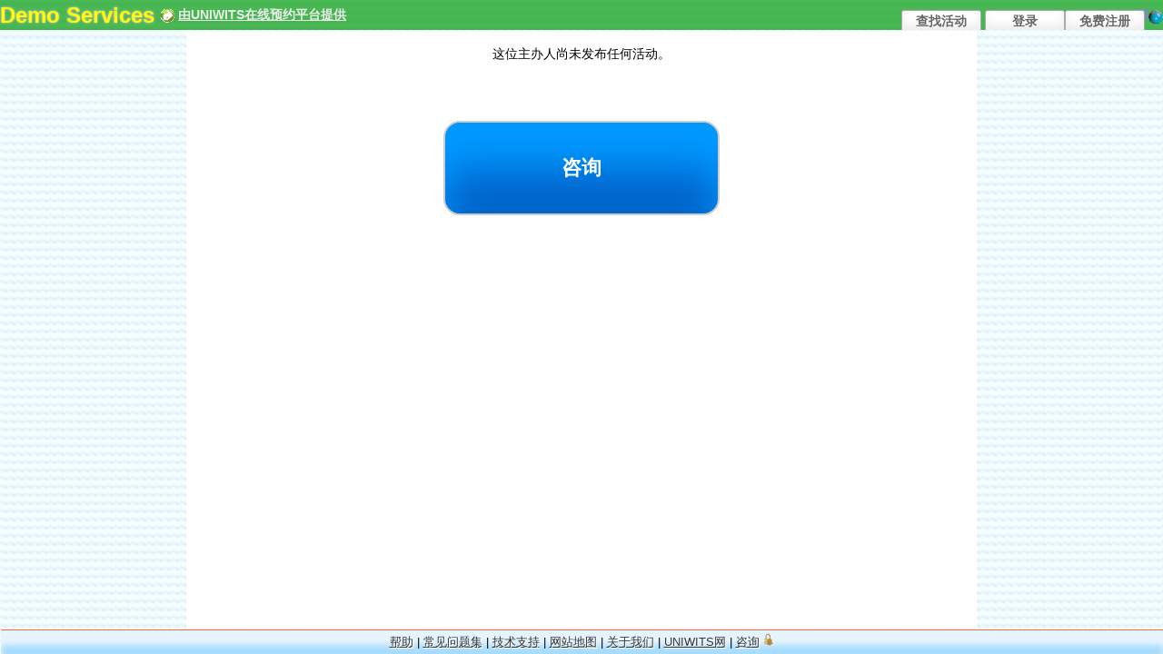

--- FILE ---
content_type: text/html; charset=UTF-8
request_url: http://reserv.uniwits.com/PR/cp1000269/zh/WS/qx-cmd-searchcourse.html
body_size: 6976
content:
<?xml version="1.0" encoding="UTF-8"?>
<!DOCTYPE html PUBLIC "-//WAPFORUM//DTD XHTML Mobile 1.0//EN" "https://www.wapforum.org/DTD/xhtml-mobile10.dtd">
<html xmlns="http://www.w3.org/1999/xhtml" lang="zh-CN"><!-- InstanceBegin template="/Templates/Main-PC.dwt" codeOutsideHTMLIsLocked="false" -->
<head>
<link rel="SHORTCUT ICON" href="images/icon-logo_reserv_16x16.ico" />
<meta http-equiv="Content-Type" content="text/html; charset=utf-8" />
<meta name="viewport" content="width=device-width, initial-scale=1" />
<meta name="keywords" content="预约平台,在线预约,网上预约,検索,検索预约,在线预约,免费预约,预约平台,搜索教室,查找活动,查找活动社区,搜索,Demo Services" />
<!-- InstanceBeginEditable name="doctitle" -->
<title>活动搜索 Demo Services | 完全免费的预约系统/预约管理系统 完全支持各类活动的预约管理 |　由UNIWITS.COM提供</title>
<!-- InstanceEndEditable -->
<script type="text/javascript" src="/seq-1764422276/qx-cmd-gettranslatedjs.html?NOSESSION=1&amp;LANG=zh&amp;THEME=default&amp;file=.toolbox|common"></script>

<!-- InstanceBeginEditable name="head" -->
<!-- __REMOVE_BEGIN__(SINGLEUSERVER) -->

<!-- __REMOVE_END__(SINGLEUSERVER) -->
<script type="text/javascript" src="/seq-1764422276/qx-cmd-getjs.html?NOSESSION=1&amp;file=!richeditor|searchcourse.inc"></script>
<script type="text/javascript"><!--
UNIWITS.RichEditor.setImagePath('/seq-1764422276/jslib');
// --></script>
<!-- InstanceEndEditable -->

<link href="/seq-1764422276/qx-cmd-getcss.html?NOSESSION=1&THEME=default&file=layout.css|texticons.css|styles.css" rel="stylesheet" type="text/css" />

</head>

<body id="TheBody" class="the-body">

<div class="mainmenu" id="Mainmenu_Container">
<div class="mainmenu_div" id="mainmenu_div">
<span class="mainheader_title_row" id="MHTR">


<div class="mainheaderclaimtitle"><a href="qx-cmd-go.compere-cp_id-0.html?tourl=qx-cmd-home.html" target="_top">UNIWITS预约</a></div>
<span id="hdr_s_t_c" class="mainheadersitetitle">
  Demo Services
  
  <a href="http://x.uniwits.com/qx-cmd-jump.bizhome-mb_id-1000269.html" title="转到 Demo Services" class="texticon_jump" target="_top">&nbsp;go</a>
  
</span>
<a href="qx-cmd-go.compere.html" target="_top" class="provider"><h2>由UNIWITS在线预约平台提供</h2></a>


</span>
<span class="mainmenu_itemsblock" id="MMIB">


<span class="mainmenu_group"><span class="mainmenu_item"><a href="qx-cmd-searchcourse.html">查找活动</a></span></span>


<span class="mainmenu_group">


<span class="mainmenu_item"><a href="qx-cmd-login.html">登录</a></span><span class="mainmenu_item"><a href="qx-cmd-jump.login-target-register.html">免费注册</a></span>

</span>
<a href="qx-cmd-language.select.html" title="Select Language"><img src="/seq-1764422276/thm-default/image/icon-earth-rotating.gif" border="0" height="16" width="16" alt="Select Language" /></a>
</span>
</div>
</div>
<script type="text/javascript"><!--
UNIWITS.UORS.fixMainMenu();
// --></script>

<div class="BodyInnerContainer BodyInnerContainerNotEmbedded">

<div class="MainContentRegion MainContentRegionNotEmbedded" id="MainContentRegion">
<!-- InstanceBeginEditable name="MainContentRegion" -->


<div>&nbsp;</div>
<!-- __REMOVE_END__(SINGLEUSERVER) -->




<div align="center" class="texttitle">这位主办人尚未发布任何活动。</div>
<div align="center"></div>
<div class="hugeguidebutton center" style="margin-top: 5em">
  <a href="qx-cmd-inquiry.html">咨询</a>
</div>

<div>&nbsp;</div>

<div align="center">

</div>

<div align="center">
  <div align="right" style="width: 40px;display: inline-block;">
    
  </div>
  <div align="left" style="width: 40px;display: inline-block;">
    
  </div>
</div>




<!-- InstanceEndEditable -->
<div id="maincontentregionsizer" style="display: none; height: 0px"></div>
</div>
</div>

<div class="mainfooter" id="mainfooter_container">
<div class="mainfooter_div" id="mainfooter_div">

<div align="center">


<a href="help/zh_help/" target="_blank">帮助</a> | 
<a href="qx-cmd-faq.html">常见问题集</a> | 
<a href="qx-cmd-support.html">技术支持</a> | 
<a href="qx-cmd-sitemap.html">网站地图</a> | 

<a href="http://www.uniwits.com/aboutus.html">关于我们</a> |
<a href="http://x.uniwits.com/zh/qx-cmd-jump.bizhome-mb_id-1000269.html">UNIWITS网</a> | 
<a href="qx-cmd-inquiry.general.html">咨询</a>
    
<a href="qx-cmd-go.ssl.html?url=%2FPR%2Fcp1000269%2Fzh%2FWS%2Fqx-cmd-searchcourse.html" title="通信加密(稍慢)"><img src="/seq-1764422276/thm-default/image/ssl_lock.gif" alt="通信加密(稍慢)" border="0" /></a>
    
    
</div>

</div>
</div>

<script type="text/javascript"><!--

LAZY_SCRIPTS+='!adjustmainfooter|';



var UNREAD_MESSAGE_COUNT=parseInt('',10);
LAZY_SCRIPTS+='!message.adjust|';


LAZY_SCRIPTS+='adjust.lazy|';
UNIWITS.Toolbox.load_async_js(LAZY_SCRIPTS);
// --></script>

<!-- InstanceBeginEditable name="bodyend" -->



<script language="javascript">
<!--


var Counter_Layers=new Array();
function showCounter(cs_id,crc_count)
{
	var layerobj=Counter_Layers[cs_id];
	if (!layerobj)
	{
		var countobj=UT.createElement('SPAN',{className: 'coursepanelunitcounter'},crc_count);
		var layerobj=UT.createElement(
			'SPAN',
			{id: 'counterDIV_'+cs_id, className: 'floatCounterContainer'},
			UT.createElement(
				'SPAN',
				null,
				'人气：',
				{whiteSpace: 'nowrap', wordBreak: 'keep-all'}
			)
		);
		layerobj.appendChild(countobj);
		var csunitobj=$('coursepanelunit_'+cs_id);
		csunitobj.appendChild(layerobj);
		Counter_Layers[cs_id]=layerobj;
	}
}

function repositCounters()
{

}

UT.installWrapperEvent(window,'onresize',function () {
	repositCounters();
	setTimeout("repositCounters();",1000);
});
UT.installWrapperEvent(window,'onload',function () {
	repositCounters();
	
	var float_tips=[],currency_tips=[];
	var unilar_whatisit='为了面向全球的用户提供服务，UNIWITS.COM以“优尼”为单位给收费服务计费。优尼是用于交换UNIWITS.COM提供的服务的一种信用点数。优尼可以被理解为一种可在UNIWITS.COM的范围内使用的虚拟货币。优尼可用现实货币购入。';
	var popularity_whatisit='人气指数。给过去一年中的实际预约数加上阅览数的4次根后，向上取整得到的数字。';
	
	
	
	UT.installFloatTips(float_tips,{align: 'left', vdocking: 'below', className: 'floatCounterTip', dy: 20});
	UT.installFloatTips(currency_tips,{align: 'left', vdocking: 'above', className: 'floatTipPanel', dy: -10});
});

(function () {
	var cslist=[];
	
	course_desc_info.readytext='点击查看介绍';
	load_course_descs(cslist);
})();
// -->
</script>


<!-- InstanceEndEditable -->
<script type="text/javascript"><!--
UNIWITS.Toolbox.load_async_js("http://scripts.uniwits.com/serviceadjust.js?DID=2-0-0-0-0-0-1&ver=1.0.4");// --></script>
</body>
<!-- InstanceEnd --></html>


--- FILE ---
content_type: text/css
request_url: http://reserv.uniwits.com/seq-1764422276/qx-cmd-getcss.html?NOSESSION=1&THEME=default&file=layout.css|texticons.css|styles.css
body_size: 49729
content:
@charset "utf-8";
/* CSS Document */

* {
}

a {
	display:inline-block;
}

a span {
	cursor: pointer;
}

a div {
	cursor: pointer;
}

body {
	font-size: 13px;
	margin: 1px;
	line-height: 16px;
	position: relative;
	padding-top: 0px;
	padding-right: 0px;
	padding-bottom: 0px;
	padding-left: 0px;
}

.BodyInnerContainer {
	display: inline-block;
}

.BodyInnerContainerEmbedded {
	width: 100%;
}

.BodyInnerContainerNotEmbedded {
	width: 96%;
	max-width: 870px;
}

.center {
	text-align: center;
}

.checkbox {
	border-top-style: none;
	border-right-style: none;
	border-bottom-style: none;
	border-left-style: none;
	vertical-align: baseline;
	margin: 0px;
	padding: 0px;
}

.classroom_vacancy_panel {
	display: inline-block;
	padding-top: 5px;
	padding-bottom: 10px;
	margin-bottom: 10px;
	text-align: center;
}

.commentsmall {
	font-size: 10px;
}

.commenttime {
	font-size: 10px;
	vertical-align: bottom;
}

.companynameinheader {
	font-size: 20px;
	font-weight: bold;
	font-style: italic;
	text-align: left;
	line-height: 20px;
	white-space: nowrap;
	display: inline-block;
	vertical-align: bottom;
	padding-top: 10px;
	padding-bottom: 3px;
	float: right;
	cursor: pointer;
}

.coursedescblock {
	letter-spacing: 0px !important;
	word-wrap: break-word;
	overflow: hidden;
	padding: 3px;
}

.coursedescblock, .coursedescblock p {
	width: 98%;
	line-height: 140%;
}

.coursedescblock img {
	max-width: 100%;
}

.coursedescblock textarea {
	letter-spacing: 0px;
}

.coursedescblock_editor {
	line-height: 140%;
}

.coursedescblockplaintext span, .coursedescblockplaintext p {
	width: 98%;
	letter-spacing: 0px !important;
}

.coursepanelunit {
	padding: 10px 1px 1px 1px;
	margin-bottom: 5px;
	display: block;
	min-height: 180px;
	max-width: 98%;
	position: relative;
}

.coursepanelunit .comperename {
	font-size: 18px;
	line-height: 25px;
	text-align: left;
}

.coursepanelunit .infoblock {
	display: block;
	vertical-align: middle;
	min-height: 120px;
}

.coursepanelunit .thumbnail {
	display: block;
	vertical-align: middle;
	width: 234px;
	float: left;
}

.coursepanelunit .thumbnail img {
	max-width: 120px;
	max-height: 120px;
	border: none;
}

.coursepanelunit .normalinputBG {
	display: inline-block;
	padding-top: 5px;
	padding-bottom: 4px;
	letter-spacing: 0px;
}

.coursepanelunit .placeblock {
	display: block;
	margin-top: 10px;
	text-align: left;
}

.coursepanelunit .priceblock {
	display: block;
	margin-top: 10px;
	text-align: left;
}

.coursepanelunitbottomrow {
	display: block;
	text-align: right;
}

.dailytimeline {
	margin: 0px;
	padding: 0px;
	height: 10px;
	width: 288px;
}

.dateinputframe {
	padding: 2px;
}

.dayintervalpatch {
	text-align: left;
	margin-bottom: 10px;
}

.dayintervalpatch .cpname {
	width: 100%;
	overflow: hidden;
	cursor: default;
	font-size: 10px;
}

.daypatch {
	width: 130px;
	vertical-align: top;
	display: inline-block;
}

.daypatch .digit4 {
	display: inline-block;
}

.daypatch .normallabelBG, .daypatch .weak {
	padding-top: 10px;
	padding-bottom: 10px;
}

.daypatch .normallabelBG .digit4 {
	display: inline-block;
}

.digit2 {
	width: 17px;
	text-align: right;
}
.digit4 {
	width: 33px;
	text-align: right;
}
.digit7 {
	width: 67px;
	text-align: right;
}

.extendinput {
	vertical-align: top;
	font-size: 13px;
	display: inline-block;
	min-width: 139px;
	margin-right: 1px;
	margin-bottom: 1px;
	vertical-align: top;
	white-space: normal;
	letter-spacing: -1px;
	line-height: 151%;
}

.extendinputWidth {
	min-width: 139px;
	max-width: 100%;
}

.floatCounterContainer {
	position: absolute;
	display: inline-block;
	text-align: center;
	cursor: default;
	right: 0px;
	top: 0px;
}

.floatCounterTip {
	max-width: 240px;
	text-align: justify;
}

.floatTipPanel {
	padding: 5px 5px 5px 5px;
	cursor: help;
	text-align: justify;
	width: 240px;
}

font {
	line-height: 130%;
}

.fullwidth {
	width: 100%;
}

.fullwidthdate {
	white-space: nowrap;
	display: inline-block;
	width: 112px;
}
.fullwidthdateCut {
	white-space: nowrap;
	display: inline-block;
	width: 112px;
	overflow: hidden;
}
.fullwidthScrollLine {
	display: block;
	overflow:auto;
	white-space:nowrap;
	width: 99%;
	height: 200%;
}

.fullwidthScrollPatch {
	display: block;
	height: 200px;
	overflow:auto;
	white-space:normal;
	width: 100%;
}

.bigbuttons a {
	height: 50px;
	line-height: 50px;
	width: 200px;
	max-width: 90%;
	text-align: center;
	display: inline-block;
	font-size: 18px;
	font-weight: bold;
	border-width: 2px;
	-moz-border-radius:		18px;
	-webkit-border-radius:	18px;
	-khtml-border-radius:	18px;
	border-radius:			18px;
}

.highInputWidthScrollPatch {
	display: block;
	max-height: 300px;
	overflow:auto;
	white-space:normal;
	width: 139px;
}

.hugeguidebutton a {
	height: 100px;
	line-height: 100px;
	width: 300px;
	max-width: 90%;
	text-align: center;
	display: inline-block;
	font-size: 22px;
	font-weight: bold;
	border-width: 2px;
	-moz-border-radius:		18px;
	-webkit-border-radius:	18px;
	-khtml-border-radius:	18px;
	border-radius:			18px;
}

.samplebutton a {
	height: 100px;
	line-height: 100px;
	width: 300px;
	max-width: 90%;
	text-align: center;
	display: inline-block;
	font-size: 22px;
	font-weight: bold;
	border-width: 2px;
	-moz-border-radius:		18px;
	-webkit-border-radius:	18px;
	-khtml-border-radius:	18px;
	border-radius:			18px;
}

.imeoff {
	ime-mode: disabled !important;
}
img {
	max-width: 100%;
	border: none;
}
.inlineblocknormal {
	display:inline-block;
	white-space:normal;
}
.inlineblocknowrap {
	display:inline-block;
	white-space:nowrap;
}

.inlinenormal {
	display:inline;
	white-space:normal !important;
	word-wrap: break-word !important;
}

input {
	margin-bottom: 5px;
	font-size: 13px;
}

.justify {
	text-align: justify;
}

.lecturepiece {
	display: inline-block;
	white-space: normal;
	width: 148px;
	vertical-align: top;
	letter-spacing: -1px;
	margin-left: 5px;
	padding-left: 2px;
	margin-bottom: 2px;
}

.lecturepiece span {
	display: inline-block;
}

.left {
	text-align: left;
}

.linkbutton_lineheight {
	line-height: 38px;
}

.linkbutton {
	height: 36px;
	line-height: 36px;
	padding-top: 0px;
	padding-right: 6px;
	padding-bottom: 0px;
	padding-left: 6px;
	margin-bottom: 2px;
	margin-top: 2px;
	margin-right: 2px;
	margin-left: 2px;
	display: inline-block;
	vertical-align: bottom;
	cursor: pointer;
}

.linkbutton span{
	display: inline-block;
    cursor: pointer !important;
}

.linkbutton_pygmy {
	height: 20px;
	line-height: 20px;
	padding-top: 0px;
	padding-right: 6px;
	padding-bottom: px;
	padding-left: 6px;
	margin-bottom: 2px;
	margin-top: 2px;
	margin-right: 2px;
	margin-left: 2px;
	display: inline-block;
	vertical-align: bottom;
	cursor: pointer;
}

.linkbutton_pygmy span{
	display: inline-block;
    cursor: pointer !important;
}

.linkbutton_pygmy_lineheight {
	line-height: 20px;
}

.linkbuttonem {
	padding-top: 3px;
	padding-right: 6px;
	padding-bottom: 3px;
	padding-left: 6px;
	margin-bottom: 2px;
	margin-top: 2px;
	margin-right: 2px;
	margin-left: 2px;
	display: inline-block;
	vertical-align: top;
	height: 26px;
	line-height: 26px;
	font-size: 120%;
}

.linkbuttonem span {
	display: inline-block;
}

.loginformVert {
	width: 235px;
	height: 89px;
	padding-top: 13px;
}

.loginformVert .linkbutton {
	padding-top: 0px;
	padding-right: 0px;
	padding-bottom: 0px;
	padding-left: 0px;
	margin-bottom: 2px;
	margin-top: 2px;
	margin-right: 0px;
	margin-left: 0px;
	width: 100px;
}

.MainContentRegion {
	z-index: 0;
	min-width: 241px;
	display: inline-block;
	text-align: left;
	margin-bottom: 30px;
	width: 100%;
}

.MainContentRegionEmbedded {
}

.MainContentRegionNotEmbedded {
}

.mainfooter {
	position: static;
	bottom: 0px;
	z-index: 999;
	width: 100%;
}

.mainfooter a {
	display: inline-block;
}

.mainfooter span {
	display: inline-block;
}

.mainfooter_div {
	line-height: 26px;
}

.mainheader {
	text-align: center;
}

.mainheader_div {
	display: inline-block;
	text-align: left;
	min-height: 64px;
	min-width: 241px;
	max-width: 770px;
	line-height: 33px;
	display: inline-block;
}

.mainheader_title_row {
	min-height: 40px;
	line-height: 33px;
}

.mainheader_title_row_infoblock {
	display: inline-block;
	text-align: left;
	font-size: 10px;
	line-height: 13px;
}

.mainheader_toprow {
	text-align:right;
	margin-bottom: 15px;
}

.mainheader_toprow a {
	vertical-align: bottom;
}

.mainheaderclaimtitle {
	font-size: 14px;
	font-weight: normal;
	display: inline-block;
	vertical-align: top;
	float: right;
}

.mainheadersitetitle {
	font-size: 24px;
	font-weight: bold;
	text-align: left;
	white-space: nowrap;
	display: inline-block;
	vertical-align: top;
}

.mainheadersitesubtitle {
	font-size: 20px;
	font-weight: bold;
	font-style: italic;
	text-align: left;
	white-space: nowrap;
	display: inline-block;
	vertical-align: top;
}

.mainmenu {
	padding: 0px;
	font-size: 13px;
	margin-bottom: 12px;
	width: 100%;
	top: 0px;
	left: 0px;
	position: static;
	z-index: 99;
	text-align: left;
	vertical-align: middle;
}

.mainmenu_div {
	position: relative;
}

.mainmenu_group {
	display: inline-block;
	margin-bottom: 0px;
	padding-bottom: 0px;
	margin-right: 0px;
	margin-left: 0px;
	line-height: 18px;
	vertical-align: top;
	padding-top: 0px;
}

.mainmenu_item {
	display: inline-block;
	font-weight: normal;
	line-height: 22px;
	height: 22px;
	font-size: 14px;
	white-space: normal;
	border-style: none;
	text-align: center;
	margin: 0px;
	padding: 0px;
	overflow: hidden;
	vertical-align: top;
}

.mainmenu_item a {
	display:inline-block;
	min-width: 80px;
	padding-left: 3px;
	padding-right: 3px;
}

.mainmenu_itemsblock {
	display: inline-block;
	white-space: normal;
	position: absolute;
	text-align: left;
	left: auto;
	bottom: 0px;
	right: 0px;
	top: auto;
}

.mainmenu_nickname {
	display: inline-block;
	font-weight: bold;
	line-height: 22px;
	font-size: 14px;
	white-space: normal;
	border-style: none;
	height: 22px;
	text-align: center;
	margin: 0px;
	padding: 0px 2px 0px 2px;
	overflow: hidden;
}

.mainmenu_nickname a {
	display:inline-block;
}

.membermenu {
	display: inline-block;
	max-width: 230px;
	padding: 5px;
	line-height: 20px;
	border-width: 1px;
	text-align: left;
}

.membermenu a {
	display: block;
	width: 100%;
}

.monthframe {
	margin: 5px;
	padding: 5px;
	display: inline-block;
}

.msgbrief {
	width: 149px;
	overflow: hidden;
}

.normalbig {
	font-size: 15px;
	line-height: 150%;
}

.normalinput {
	vertical-align: top;
	font-size: 13px;
	display: inline-block;
	width: 139px;
	margin-right: 1px;
	margin-bottom: 1px;
	vertical-align: top;
	white-space: normal;
	letter-spacing: -1px;
	line-height: 151%;
}

.normalinput span {
	display:inline-block;
}

.normalinputBG {
	font-size: 13px;
	margin-right: 1px;
	margin-bottom: 1px;
	letter-spacing: 0px;
	line-height: 151%;
}

.normalinputBG span {
	display:inline-block;
}

.normalinputWidth {
	width: 139px;
}

.normalInputWidthScrollPatch {
	display: block;
	max-height: 120px;
	overflow: auto;
	white-space:normal;
	width: 134px;
}

.normallabel {
	vertical-align: top;
	font-size: 13px;
	display: inline-block;
	width: 89px;
	margin-right: 1px;
	margin-bottom: 1px;
	vertical-align: top;
	white-space: normal;
	letter-spacing: -1px;
	padding-right: 1px;
	padding-left: 6px;
	line-height: 151%;
}

.normallabel span {
	display: inline-block;
}

.normallabelBG {
	font-size: 13px;
	margin-right: 1px;
	margin-bottom: 1px;
	letter-spacing: -1px;
	line-height: 151%;
}

.normallabelBG span {
	display:inline-block;
	padding-left: 4px;
}

.normallabelWidth {
	width: 89px;
}

.normalrow {
	white-space: nowrap;
	vertical-align: top;
	width: 100%;
}

p {
	text-indent: 1em;
	line-height: 150%;
	text-align: justify;
}

p a {
	display: inline;
}

.pagetitle {
	font-size: 18px;
	margin-top: 5px;
	margin-right: 5px;
	margin-bottom: 10px;
	margin-left: 5px;
	line-height: 22px;
}

div.pagetitle {
	margin-top: 25px;
}

.pagetitle span {
	display: inline-block;
}

.participants-now {
	text-align: justify;
}

.participants-now .block {
	margin: 2px;
	padding: 5px;
	display: inline-block;
	border: 1px solid;
	min-width: 100px;
}

.patchbox {
	overflow:visible;
	display:inline-block;
	margin: 0px 5px 10px 0px;
	padding: 0px;
	vertical-align: top;
}

.patchboxopen {
	overflow:visible;
	display:inline-block;
	margin: 0px 5px 10px 0px;
	padding: 0px;
	vertical-align: top;
}

.patchboxopennonblock {
	overflow:visible;
	display:inline;
	margin-bottom: 10px;
	padding-bottom: 5px;
	margin-right: 5px;
	vertical-align: top;
	white-space: normal;
}

.placeholder {
	font-style: italic;
}

.primarywidth {
	width: 241px;
}

.primarywidthext {
	min-width: 241px;
}

.primarywidthext2 {
	min-width: 241px;
	max-width: 482px;
	width: 100%;
}

.primarywidthScrollPatch {
	display: block;
	height: 72px;
	overflow:auto;
	white-space:normal;
	width: 241px;
}

.primarywidthextScrollPatch {
	display: block;
	height: 72px;
	overflow:auto;
	white-space:normal;
	min-width: 241px;
}

.mainmenu .provider h2 {
	display: inline;
	padding: 0px;
	margin: 0px;
	line-height: 100%;
	font-size: 14px;
}

.radiobutton {
	border-top-style: none;
	border-right-style: none;
	border-bottom-style: none;
	border-left-style: none;
	vertical-align: baseline;
	margin: 0px;
	padding: 0px;
}
.reservationcount {
	padding-left: 5px;
	padding-right: 5px
}

.reservationtimebar {
	margin-top: 0px;
	margin-right: 1px;
	margin-bottom: 0px;
	margin-left: 1px;
}

.reserve-step-now, .reserve-step-done, .reserve-step-pending {
	line-height: 25px;
	height: 25px;
	overflow: hidden;
	display: inline-block;
	padding: 5px;
	margin-left: 5px;
	margin-right: 5px;
	font-weight: bold;
	-moz-border-radius:		8px;
	-webkit-border-radius:	8px;
	-khtml-border-radius:	8px;
	border-radius:			8px;
}

.right {
	text-align: right;
}

.RSSContainer {
	width: 80%;
	margin-right: 10%;
	margin-left: 10%;
	display: block;
	position: static;
}

.RSSContainer .normallabelBG {
	line-height: 20px;
	height: 20px;
	text-indent: 10px;
	padding-top: 5px;
}

.RSSContainer .normallabelBG span {
	font-size: 16px;
}

.rsvlst-rsvno {
	font-size: 110%;
	font-weight: bold;
	font-style: italic;
}

.rsvlst-rsvno-c-p {
	font-style: italic;
	letter-spacing: 2px;
	font-size: 90%;
}

#searchform {
	padding-top: 5px;
	width: 100%;
	max-width: 420px;
	line-height: 40px;
}

#searchform span {
	display: inline-block;
}

.searchresultcsdescclosed {
	height: 50px;
	overflow: hidden;
	cursor: default;
	text-align: justify;
	margin: 1%;
	position: relative;
	padding-top: 5px;
	line-height: 150%;
}

.searchresultcsdescopen {
	overflow: auto;
	text-align: justify;
	margin: 1%;
	position: relative;
	padding-top: 5px;
	line-height: 150%;
}

select {
	margin-bottom: 1px;
	font-size: 12px;
}

.sendername {
	height: 16px;
	width: 65px;
	overflow: hidden;
	white-space: nowrap;
}

.subfullwidth {
	width: 98%;
}

.subnormalinputWidth {
	width: 144px;
	vertical-align: top;
}

.subprimarywidth {
	width: 240px;
}

td {
	font-size: 13px;
	padding-left: 2px;
	padding-right: 2px;
}

textarea {
	font-size: 13px;
	vertical-align: top;
}

.textpieceemphasized {
	text-align: right;
	padding-right: 20px;
	font-weight: 700;
	letter-spacing: 0px;
}

.textpieceemphasized span {
	display: inline-block;
}

.texttitle {
	font-size: 14px;
	line-height: 18px;
	margin-bottom: 4px;
}

.texttitlepadded {
	font-size: 16px;
	line-height: 18px;
	padding-right: 1em;
	padding-left: 1em;
}

.thinborder {
	border-width: 1px;
	border-style: solid;
}

.timeunitavail {
	margin: 0px;
	padding: 0px;
	height: 10px;
	width: 1px;
	overflow: hidden;
	position: relative;
	display: inline-block;
}

.uploadframebody {
	margin: 0px !important;
	padding: 0px !important;
	background-image: none !important;
	background-color: transparent;
}

.vacancycalendar {
	display: inline-block;
	float: right;
	text-align: right;
	margin-left: 20px;
	margin-bottom: 20px;
}

.vacancyclassroompanel {
	display: block;
	text-align: left;
	padding: 5px;
}

.vacancypiece {
	display: inline-block;
	width: 235px;
	padding: 2px;
}

.vacancypiece div {
	margin-top: 2px;
	margin-bottom: 2px;
	display: block;
	padding-right: 2px;
	padding-left: 2px;
}

.vacancypiece span {
	padding: 2px;
	margin-top: 3px;
	margin-bottom: 2px;
	display: block;
}

.valign-top {
	vertical-align: top;
}

.weekrow {

}
@charset "utf-8";
/* CSS Document */

.absent_link a {
	background-image: url(/seq-1764422277/thm-default/image/static-pieces.gif);
	background-position: 0px -150px;
	background-repeat: no-repeat;
	text-indent: 10000px;
	display: inline-block;
	overflow: hidden;
	width: 13px;
	height: 13px;
	cursor: pointer;
}

.absent_link a:hover {
	background-image: url(/seq-1764422277/thm-default/image/static-pieces.gif);
	background-position: -25px -150px;
	background-repeat: no-repeat;
	text-indent: 10000px;
	display: inline-block;
	overflow: hidden;
	width: 13px;
	height: 13px;
	cursor: pointer;
}

.cancel_link a {
	background-image: url(/seq-1764422277/thm-default/image/cancel-read.gif);
	background-position: center center;
	background-repeat: no-repeat;
}
.cancel_link a:hover {
	background-image: url(/seq-1764422277/thm-default/image/cancel-unread.gif);
	background-position: center center;
	background-repeat: no-repeat;
}

.coursecircleinvite {
	background-image: url(/seq-1764422277/thm-default/image/icon-course-circle-waitforinvite.gif);
	background-repeat: no-repeat;
}
.coursecircleinvite:hover {
	background-image: url(/seq-1764422277/thm-default/image/icon-course-circle-inviting.gif);
	background-repeat: no-repeat;
}

.iconinfo {
	background-image: url(/seq-1764422277/thm-default/image/static-pieces.gif);
	background-repeat: no-repeat;
	background-position: -75px -48px;
}
.iconloggray {
	background-image: url(/seq-1764422277/thm-default/image/static-pieces.gif);
	background-repeat: no-repeat;
	background-position: -50px -48px;
}
.iconoptionsign {
	background-image: url(/seq-1764422277/thm-default/image/static-pieces.gif);
	background-repeat: no-repeat;
	background-position: -125px -48px;
}
.iconpanel {
	position: relative;
	float:right;
	z-index: 10;
	line-height: 15px;
}

.iconpanel-mobile {
	position: relative;
	display: block;
	text-align: right;
	z-index: 10;
	line-height: 15px;
}

.iconpanel-mobile a {
	margin: 0px 5px 0px 5px;
}
.iconreservecomplete {
	color: #00CC00;
	font-weight: bold;
}
.iconreserveprovisional {
	color: #FF3300;
	font-weight: bold;
}
.icontimes {
	background-image: url(/seq-1764422277/thm-default/image/static-pieces.gif);
	background-repeat: no-repeat;
	background-position: -100px -48px;
}

.provisional_link a {
	background-image: url(/seq-1764422277/thm-default/image/icon-box-rotating.gif);
	background-position: center center;
	background-repeat: no-repeat;
}
.provisional_link a:hover {
	text-decoration: blink;
	background-position: center center;
	background-repeat: no-repeat;
}

.texticon {
	height: 14px;
	line-height: 14px;
	width: 12px;
	border-top-style: none;
	border-right-style: none;
	border-bottom-style: none;
	border-left-style: none;
	vertical-align: baseline;
	overflow: hidden;
	display: inline-block;
	text-indent: 10000px;
	padding: 0px;
}

.texticon_arrow_fresh_left {
	background-image: url(/seq-1764422277/thm-default/image/static-pieces.gif);
	background-repeat: no-repeat;
	background-position: -200px -50px;
	width: 15px;
	height: 13px;
	display: inline-block;
	overflow: hidden;
	text-indent: 10000px;
}
.texticon_arrow_fresh_right {
	background-image: url(/seq-1764422277/thm-default/image/static-pieces.gif);
	background-repeat: no-repeat;
	background-position: -225px -50px;
	width: 15px;
	height: 13px;
	display: inline-block;
	overflow: hidden;
	text-indent: 10000px;
}
.texticon_arrow_foul_left {
	background-image: url(/seq-1764422277/thm-default/image/static-pieces.gif);
	background-repeat: no-repeat;
	background-position: -150px -50px;
	width: 15px;
	height: 13px;
	display: inline-block;
	overflow: hidden;
	text-indent: 10000px;
}
.texticon_arrow_foul_right {
	background-image: url(/seq-1764422277/thm-default/image/static-pieces.gif);
	background-repeat: no-repeat;
	background-position: -175px -50px;
	width: 15px;
	height: 13px;
	display: inline-block;
	overflow: hidden;
	text-indent: 10000px;
}
.texticon_arrow_fresh_left_pending {
	background-image: url(/seq-1764422277/thm-default/image/static-pieces.gif);
	background-repeat: no-repeat;
	background-position: -50px -75px;
	width: 15px;
	height: 13px;
	display: inline-block;
	overflow: hidden;
	text-indent: 10000px;
}
.texticon_arrow_fresh_right_pending {
	background-image: url(/seq-1764422277/thm-default/image/static-pieces.gif);
	background-repeat: no-repeat;
	background-position: -75px -75px;
	width: 15px;
	height: 13px;
	display: inline-block;
	overflow: hidden;
	text-indent: 10000px;
}
.texticon_arrow_foul_left_pending {
	background-image: url(/seq-1764422277/thm-default/image/static-pieces.gif);
	background-repeat: no-repeat;
	background-position: 0px -75px;
	width: 15px;
	height: 13px;
	display: inline-block;
	overflow: hidden;
	text-indent: 10000px;
}
.texticon_arrow_foul_right_pending {
	background-image: url(/seq-1764422277/thm-default/image/static-pieces.gif);
	background-repeat: no-repeat;
	background-position: -25px -75px;
	width: 15px;
	height: 13px;
	display: inline-block;
	overflow: hidden;
	text-indent: 10000px;
}
.texticon_arrow_go_up {
	background-image: url(/seq-1764422277/thm-default/image/static-pieces.gif);
	background-repeat: no-repeat;
	background-position: -100px -150px;
	width: 20px;
	height: 16px;
	display: inline-block;
	overflow: hidden;
	text-indent: 10000px;
}
.texticon_arrow_scroll_down_small {
	background-image: url(/seq-1764422277/thm-default/image/static-pieces.gif);
	background-repeat: no-repeat;
	background-position: -125px -75px;
	text-indent: 10000px;
	display: inline-block;
	overflow: hidden;
	width: 18px;
	height: 13px;
}
.texticon_arrow_scroll_up_small {
	background-image: url(/seq-1764422277/thm-default/image/static-pieces.gif);
	background-repeat: no-repeat;
	background-position: -100px -75px;
	text-indent: 10000px;
	display: inline-block;
	overflow: hidden;
	width: 18px;
	height: 13px;
}
.texticon_arrow_spinner_small_down {
	background-image: url(/seq-1764422277/thm-default/image/static-pieces.gif);
	background-repeat: no-repeat;
	background-position: -175px -75px;
	text-indent: 10000px;
	display: inline-block;
	overflow: hidden;
	width: 12px;
	height: 9px;
}
.texticon_arrow_spinner_small_up {
	background-image: url(/seq-1764422277/thm-default/image/static-pieces.gif);
	background-repeat: no-repeat;
	background-position: -150px -75px;
	text-indent: 10000px;
	display: inline-block;
	overflow: hidden;
	width: 12px;
	height: 9px;
}

.texticon_collapse {
	background-image: url(/seq-1764422277/thm-default/image/static-pieces.gif);
	background-repeat: no-repeat;
	background-position: -100px -175px;
	width: 18px;
	height: 13px;
	display: inline-block;
	overflow: hidden;
	text-indent: 10000px;
}

.texticon_crown {
	background-image: url(/seq-1764422277/thm-default/image/static-pieces.gif);
	background-repeat: no-repeat;
	background-position: -225px -150px;
	text-indent: 10000px;
	display: inline-block;
	overflow: hidden;
	width: 20px;
	height: 14px;
}
.texticon_displayall {
	background-image: url(/seq-1764422277/thm-default/image/static-pieces.gif);
	background-repeat: no-repeat;
	background-position: -50px -175px;
	text-indent: 10000px;
	display: inline-block;
	overflow: hidden;
	width: 14px;
	height: 14px;
	text-decoration: none;
	cursor: pointer;
}

.texticon_expand {
	background-image: url(/seq-1764422277/thm-default/image/static-pieces.gif);
	background-repeat: no-repeat;
	background-position: -75px -175px;
	width: 18px;
	height: 13px;
	display: inline-block;
	overflow: hidden;
	text-indent: 10000px;
}

.texticon_expanded {
	background-image: url(/seq-1764422277/thm-default/image/static-pieces.gif);
	background-repeat: no-repeat;
	background-position: -75px -150px;
	text-indent: 10000px;
	display: inline-block;
	overflow: hidden;
	width: 12px;
	height: 13px;
	cursor: pointer;
}
.texticon_email {
	background-image: url(/seq-1764422277/thm-default/image/static-pieces.gif);
	background-repeat: no-repeat;
	background-position: -200px -150px;
	text-indent: 10000px;
	display: inline-block;
	overflow: hidden;
	width: 18px;
	height: 13px;
	cursor: pointer;
}
.texticon_flag_CN {
	background-image: url(/seq-1764422277/thm-default/image/static-pieces.gif);
	background-repeat: no-repeat;
	background-position: -125px -150px;
	text-indent: 10000px;
	display: inline-block;
	overflow: hidden;
	width: 24px;
	height: 16px;
	cursor: pointer;
}
.texticon_flag_JP {
	background-image: url(/seq-1764422277/thm-default/image/static-pieces.gif);
	background-repeat: no-repeat;
	background-position: -175px -150px;
	text-indent: 10000px;
	display: inline-block;
	overflow: hidden;
	width: 24px;
	height: 16px;
	cursor: pointer;
}
.texticon_flag_US {
	background-image: url(/seq-1764422277/thm-default/image/static-pieces.gif);
	background-repeat: no-repeat;
	background-position: -150px -150px;
	text-indent: 10000px;
	display: inline-block;
	overflow: hidden;
	width: 24px;
	height: 16px;
	cursor: pointer;
}
.texticon_folded {
	background-image: url(/seq-1764422277/thm-default/image/static-pieces.gif);
	background-repeat: no-repeat;
	background-position: -50px -150px;
	text-indent: 10000px;
	display: inline-block;
	overflow: hidden;
	width: 12px;
	height: 13px;
	cursor: pointer;
}
.texticon_help {
	background-image: url(/seq-1764422277/thm-default/image/static-pieces.gif);
	background-repeat: no-repeat;
	background-position: -200px -75px;
	text-indent: 10000px;
	display: inline-block;
	overflow: hidden;
	width: 14px;
	height: 14px;
	cursor: help;
}
.texticon_jump {
	background-image: url(/seq-1764422277/thm-default/image/static-pieces.gif);
	background-repeat: no-repeat;
	background-position: 0px -175px;
	text-indent: 10000px;
	display: inline-block;
	overflow: hidden;
	width: 15px;
	height: 15px;
	text-decoration: none;
	cursor: pointer;
}

.texticon_nextstep {
	background-image: url(/seq-1764422277/thm-default/image/static-pieces.gif);
	background-repeat: no-repeat;
	background-position: -25px -175px;
	width: 16px;
	height: 16px;
	display: inline-block;
	overflow: hidden;
	text-indent: 10000px;
}

.texticonlarge {
	height: 24px;
	width: 24px;
	border-top-style: none;
	border-right-style: none;
	border-bottom-style: none;
	border-left-style: none;
	vertical-align: baseline;
	background-repeat: no-repeat;
	background-position: left top;
	overflow: hidden;
	display: inline-block;
	text-indent: 10000px;
}

.texticon_rss {
	background-image: url(/seq-1764422277/thm-default/image/static-pieces.gif);
	background-repeat: no-repeat;
	background-position: -125px -175px;
	width: 35px;
	height: 14px;
	display: inline-block;
	overflow: hidden;
	text-indent: 10000px;
}

.textpieceemphasized {
	background-image: url(/seq-1764422277/thm-default/image/static-pieces.gif);
	background-repeat: no-repeat;
	background-position: 0px -100px;
	max-height: 25px;
	color: #FFFFFF;
	overflow: hidden;
}

.textpieceemphasized span {
	text-shadow: #000000 1px 1px 1px !important;
}

.writecomment {
	background-image: url(/seq-1764422277/thm-default/image/static-pieces.gif);
	background-repeat: no-repeat;
	background-position: -25px -48px;
}
.writecomment:hover {
	background-image: url(/seq-1764422277/thm-default/image/static-pieces.gif);
	background-repeat: no-repeat;
	background-position: 0px -48px;
}
@charset "utf-8";

.anotherday {
	font-style: italic;
	color: #CC3399;
}

a:visited, a:link, a:hover, a:active {
	color: #CC9966;
}

body {
	font-family: "Lucida Grande",Helvetica,Tahoma,Arial,sans-serif;
	background-color: #FFFFFF;
/* 
    */
	background-repeat: repeat-x;
	background-position: center top;
	background-attachment: scroll;
	text-align: center;
/*  */
	background-image: url(/seq-1764422277/thm-default/image/body-bg2.jpg);
	background-position: left top;
	background-repeat: repeat;
/*  */
/* 
    */
/*  */
}
.BodyInnerContainer {
	background-color: #FFFFFF;
}
.borderbelowcourselist {
	border-bottom-width: 2px;
	border-bottom-style: solid;
	border-bottom-color: #FF9900;
}
.borderabovecourselist {
	border-top-width: 2px;
	border-top-style: solid;
	border-top-color: #FF9900;
}
#calendarContainer a {
	color: #003366;
}
#calendarContainer .saturday, #calendarContainer .saturday a {
	color: #0033FF;
}
#calendarContainer .sunday, #calendarContainer .sunday a {
	color: #FF0000;
}
.classroom_vacancy_panel {
	background: none;
	background-color: rgba(255,255,255,0.8);
	-moz-border-radius:6px;
	-webkit-border-radius:6px;
	-khtml-border-radius:6px;
	border-radius:6px;
	-moz-box-shadow:    0px 0px 6px 0px #666666;
	-webkit-box-shadow: 0px 0px 6px 0px #666666;
	box-shadow:         0px 0px 6px 0px #666666;
	margin-left: 5px;
	margin-right: 5px;
}
.commented {
	border-bottom-width: 1px;
	border-bottom-style: dashed;
	border-bottom-color: #666666;
}
.commentauthor {
	color: #999999;
}

.commenttime {
	background-color: white;
}
.companynameinheader {
	color: #FFFFFF;
	text-shadow: #ffff20 0px 0px 2px;
}
.comperename {
	color: #0066CC;
}
.comperename a:link, .comperename a:hover, .comperename a:active, .comperename a:visited,
.comperename a:link, .comperename a:hover, .comperename a:active, .comperename a:visited {
	color: #3366FF;
}

.coursedescblock, .coursedescblock p {
	background-color: #FFFFFF;
}
.coursedescblock a:link, .coursedescblock a:visited, .coursedescblock a:active, .coursedescblock a:hover {
	color: #0099CC !important;
}
.coursedescblockplaintext span, .coursedescblockplaintext p {
	background-color: #FFFFFF;
}
.coursepanelunit {
	background-color: #FFFDFB;
	color: #000000;
	border: 2px solid #CCCCCC;
	-moz-border-radius:6px;
	-webkit-border-radius:6px;
	-khtml-border-radius:6px;
	border-radius:6px;
	-moz-box-shadow:    0px 0px 80px 2px #FAFAFF inset;
	-webkit-box-shadow: 0px 0px 80px 2px #FAFAFF inset;
	box-shadow:         0px 0px 80px 2px #FAFAFF inset;
}
.coursepanelunit a:visited, .coursepanelunit a:link, .coursepanelunit a:hover, .coursepanelunit a:active {
	color: #0099FF;
}

.coursepanelunit .normalinput {
	background-color: #FFFFFF;
	background-image: none;
	color: #1F2025;
}
.coursepanelunit .normalinput span {
	text-shadow: #e0e0f0 2px 2px 1px;
}

.coursepanelunit .normalinputBG {
	background: none;
	color: #55776D;
}
.coursepanelunit .normalinputBG span {
	text-shadow: #f0f0f0 2px 2px 1px;
}
.coursepanelunit .normalinput a:visited, .coursepanelunit .normalinput a:link, .coursepanelunit .normalinput a:hover {
	color: #006699;
	font-weight: bold;
	text-shadow: #ffff33 2px 2px 1px;
	text-decoration: none;
}
.coursepanelunit .normallabel {
	text-shadow: #ffffff 2px 2px 0px, #ffffff 1px 1px 1px,  #ffffff 1px 1px 2px;
	font-weight: bold;
}
.coursepanelunit .normallabelBG {
	text-shadow: #ffffff 2px 2px 0px, #ffffff 1px 1px 1px,  #ffffff 1px 1px 2px;
	font-weight: bold;
	border-bottom: none !important;
	background: none;
/*	background-image: url(/seq-1764422277/thm-default/image/course-panel-thumbnail-bg.gif);  */
	-moz-border-radius:8px;
	-webkit-border-radius:8px;
	-khtml-border-radius:8px;
	border-radius:8px;
}
.coursepanelunit .texttitle, .coursepanelunit .texttitle a:link, .coursepanelunit .texttitle a:visited {
	font-weight: bold;
	text-align: center;
	color: #FF6633;
	text-decoration: none;
}

.coursepanelunitcounter {
	font-weight: normal;
	color: #f45500;
	text-decoration: underline;
	font-style: italic;
	padding-right: 8px;
}

.dateinputframe {
	border: 1px ridge #EEEEEE;
	padding: 3px;
	-moz-box-shadow:    0px 0px 1px 0px #CCCCCC;
	-webkit-box-shadow: 0px 0px 1px 0px #CCCCCC;
	box-shadow:         0px 0px 1px 0px #CCCCCC;
}

.dayavail {
	background-color: #C6FFC6;
}
.dayavail a {
	color: #000000;
	font-weight: bold;
}
.daypatch {
	width: 106px !important;
	vertical-align: top;
	display: inline-block;
}
.daypatch .digit4 {
	color: #000000;
	text-shadow: #f0f0ff 1px 1px 0px;
}
.daypatch .normallabelBG {
	-moz-box-shadow:    0px 2px 8px 1px #77EE77 inset;
	-webkit-box-shadow: 0px 2px 8px 1px #77EE77 inset;
	box-shadow:         0px 2px 8px 1px #77EE77 inset;
}
.daypatch .weak {
	-moz-box-shadow:    0px 2px 8px 1px #DDDDDD inset;
	-webkit-box-shadow: 0px 2px 8px 1px #DDDDDD inset;
	box-shadow:         0px 2px 8px 1px #DDDDDD inset;
}
.daypatch .normallabelBG .digit4 {
	color: #000000;
	text-shadow: #ffffff 1px 1px 0px;
}
.dayintervalpatch .cpname {
	background-color: #F8F8F8;
	color: #3399FF;
}
.dayunavail {
	background-color: #E0E0E0;
}
.dayunavail a {
	color: #663366;
}

.digit4 {
	color: #000000;
}

.errorblock {
	background-color: #FBD7D0;
}

.floatCounterContainer {
	text-shadow: #ffffff 0px 0px 2px, #ffffff 0px 0px 5px, #ffffff 0px 0px 5px, #ffffff 0px 0px 5px;
}

.floatCounterTip {
	text-shadow: #ffffff 0px 0px 1px, #ffffff 0px 0px 1px, #ffffff 0px 0px 1px, #ffffff 0px 0px 1px, #ffffff 0px 0px 5px, #ffffff 0px 0px 5px, #ffffff 0px 0px 5px;
	background-color: white;
	padding: 3px;
	-moz-box-shadow:    0px 0px 6px 0px #666666;
	-webkit-box-shadow: 0px 0px 6px 0px #666666;
	box-shadow:         0px 0px 6px 0px #666666;
}

.floatTipPanel {
	background-color: #ffffff;
	border: 1px #00FF00 solid;
	-moz-border-radius:8px;
	-webkit-border-radius:8px;
	-khtml-border-radius:8px;
	border-radius:8px;
	-moz-box-shadow:    0px 0px 4px 0px #444444;
	-webkit-box-shadow: 0px 0px 4px 0px #444444;
	box-shadow:         0px 0px 4px 0px #444444;
}

.bigbuttons a {
	border-style: solid;
	border-color: #CCCCCC;
	-moz-border-radius:		18px;
	-webkit-border-radius:	18px;
	-khtml-border-radius:	18px;
	border-radius:			18px;
	background-color: #0066CC;
	-moz-box-shadow:    0px 50px 40px 0px #0099FF inset;
	-webkit-box-shadow: 0px 50px 40px 0px #0099FF inset;
	box-shadow:         0px 50px 40px 0px #0099FF inset;
}
.bigbuttons a:link, .bigbuttons a:visited {
	color: #FFFFFF;
	text-decoration: none;
}

.bigbuttons a:hover {
	background-color: #0033CC;
	-moz-box-shadow:    0px 50px 40px 0px #0066FF inset;
	-webkit-box-shadow: 0px 50px 40px 0px #0066FF inset;
	box-shadow:         0px 50px 40px 0px #0066FF inset;
}

.guestname  {
	color: #666666;
}
.guestname a:link, .guestname a:hover, .guestname a:active, .guestname a:visited,
.guestname a:link, .guestname a:hover, .guestname a:active, .guestname a:visited {
	color: #339999;
}
.hugeguidebutton a {
	border-style: solid;
	border-color: #CCCCCC;
	-moz-border-radius:		18px;
	-webkit-border-radius:	18px;
	-khtml-border-radius:	18px;
	border-radius:			18px;
	background-color: #0066CC;
	-moz-box-shadow:    0px 50px 40px 0px #0099FF inset;
	-webkit-box-shadow: 0px 50px 40px 0px #0099FF inset;
	box-shadow:         0px 50px 40px 0px #0099FF inset;
}
.hugeguidebutton a:link, .hugeguidebutton a:visited {
	color: #FFFFFF;
	text-decoration: none;
}

.hugeguidebutton a:hover {
	background-color: #0033CC;
	-moz-box-shadow:    0px 50px 40px 0px #0066FF inset;
	-webkit-box-shadow: 0px 50px 40px 0px #0066FF inset;
	box-shadow:         0px 50px 40px 0px #0066FF inset;
}

.samplebutton a {
	border-style: solid;
	border-color: #CCCCCC;
	-moz-border-radius:		18px;
	-webkit-border-radius:	18px;
	-khtml-border-radius:	18px;
	border-radius:			18px;
	background-color: #FF6600;
	-moz-box-shadow:    0px 50px 40px 0px #FF934A inset;
	-webkit-box-shadow: 0px 50px 40px 0px #FF934A inset;
	box-shadow:         0px 50px 40px 0px #FF934A inset;
}
.samplebutton a:link, .samplebutton a:visited {
	color: #FFFFFF;
	text-decoration: none;
}

.samplebutton a:hover {
	background-color: #FF3300;
	-moz-box-shadow:    0px 50px 40px 0px #FF7E28 inset;
	-webkit-box-shadow: 0px 50px 40px 0px #FF7E28 inset;
	box-shadow:         0px 50px 40px 0px #FF7E28 inset;
}

input {
	border-bottom-width: 1px;
	border-top-style: solid;
	border-right-style: solid;
	border-bottom-style: solid;
	border-left-style: solid;
	border-bottom-color: #006633;
	border-top-width: 1px;
	border-right-width: 1px;
	border-left-width: 1px;
	border-top-color: #E0E0E0;
	border-right-color: #E0E0E0;
	border-left-color: #E0E0E0;
	-moz-box-shadow:    0px 0px 3px 0px #DDDDDD;
	-webkit-box-shadow: 0px 0px 3px 0px #DDDDDD;
	box-shadow:         0px 0px 3px 0px #DDDDDD;
}
.languagelabel {
	font-family: "Courier New", Courier, monospace;
	font-weight: bold;
}
.lecturepiece {
	background-color: #FFFFFF;
	border-right-width: 1px;
	border-bottom-width: 1px;
	border-right-style: inset;
	border-bottom-style: inset;
	border-right-color: #A4BD2B;
	border-bottom-color: #A4BD2B;
	color: #000000;
}

.lecturepiece a:active,.lecturepiece a:visited,.lecturepiece a:link,.lecturepiece a:hover {
	color:#25496D;
}
.lecturepiece span {
}

.linkbutton {
	text-decoration: none;
	font-weight: bold;
	color: #444455;
	background-color: #B3FBBD;
	border: 1px solid #F4F4F4;
	-moz-border-radius:		9px;
	-webkit-border-radius:	9px;
	-khtml-border-radius:	9px;
	border-radius:			9px;
	-moz-box-shadow:    0px 13px 17px 2px #BEFFB7 inset, 0px 0px 1px 1px #DDDDDD inset, 0px 0px 0px 1px #777777 inset;
	-webkit-box-shadow: 0px 13px 17px 2px #85FF77 inset, 0px 0px 1px 1px #DDDDDD inset, 0px 0px 0px 1px #777777 inset;
	box-shadow:         0px 13px 17px 2px #D7FCD0 inset, 0px 0px 1px 1px #DDDDDD inset, 0px 0px 0px 1px #777777 inset;
}

.linkbutton span{
	text-shadow: none !important;
}
.linkbutton:visited, .linkbutton:link, .linkbutton:active {
	color: #444455 !important;
	text-decoration: none;
	text-shadow: none;
}
.linkbutton:hover {
	color: #FFFFFF !important;
	background-color:#3AA9C0;
	text-shadow: none;
	border: 1px solid #FFFFFF;
	-moz-box-shadow:    0px 0px 4px 0px #A7DC8D;
	-webkit-box-shadow: 0px 0px 4px 0px #A7DC8D;
	box-shadow:         0px 0px 4px 0px #A7DC8D;
}

.linkbutton_pygmy {
	text-decoration: none;
	font-weight: bold;
	color: #333333;
	background-color: #C2FCA7;
	border: 1px solid #F4F4F4;
	-moz-border-radius:6px;
	-webkit-border-radius:6px;
	-khtml-border-radius:6px;
	border-radius:6px;
	-moz-box-shadow:    0px 13px 3px 3px #D7FCD0 inset, 0px 0px 3px 1px #777777 inset;
	-webkit-box-shadow: 0px 13px 3px 3px #D7FCD0 inset, 0px 0px 3px 1px #777777 inset;
	box-shadow:         0px 13px 3px 3px #D7FCD0 inset, 0px 0px 3px 1px #777777 inset;
}

.linkbutton_pygmy span{
	text-shadow: none !important;
}
.linkbutton_pygmy:visited, .linkbutton_pygmy:link, .linkbutton_pygmy:active {
	color: #333333 !important;
	text-decoration: none;
	text-shadow: none;
}
.linkbutton_pygmy:hover {
	color: #FFFFFF !important;
	background-color:#3AA9C0;
	text-shadow: none;
	border: 1px solid #FFFFFF;
	-moz-box-shadow:    0px 0px 4px 0px #A7DC8D;
	-webkit-box-shadow: 0px 0px 4px 0px #A7DC8D;
	box-shadow:         0px 0px 4px 0px #A7DC8D;
}

.linkbuttonem {
	border: 1px none #ffffff;
	background-color: #339933;
	text-decoration: none;
	font-weight: bold !important;
	color: #FFFFFF;
	-moz-border-radius:6px;
	-webkit-border-radius:6px;
	-khtml-border-radius:6px;
	border-radius:6px;
	border: 1px solid #339933;
	-moz-box-shadow:    0px 0px 3px 0px #339933, 0px 13px 3px 2px #66BB66 inset;
	-webkit-box-shadow: 0px 0px 3px 0px #339933, 0px 13px 3px 2px #66BB66 inset;
	box-shadow:         0px 0px 3px 0px #339933, 0px 13px 3px 2px #66BB66 inset;
}

.linkbuttonem:visited, .linkbuttonem a:visited, .linkbuttonem:link, .linkbuttonem a:link {
	color: #FFFFFF !important;
	text-decoration: none;
}
.linkbuttonem:hover, .linkbuttonem a:hover {
	background-color: #00CC00;
	border: 1px solid #FFFFFF;
	-moz-box-shadow:    0px 0px 6px 1px #00CC00, 0px -10px 10px 0px #47CE06 inset;
	-webkit-box-shadow: 0px 0px 6px 1px #00CC00, 0px -10px 10px 0px #47CE06 inset;
	box-shadow:         0px 0px 6px 1px #00CC00, 0px -10px 10px 0px #47CE06 inset;
	text-shadow: #00CC00 0px 0px 0px, #00CC00 0px 0px 0px;
	font-weight: bold !important;
}
.linkbuttonem:active, .linkbuttonem a:active {
	color: #FFFFFF !important;
}
.linkbuttonem span {
/*	text-shadow: #777777 1px 1px 0px, #777777 0px 0px 1px, #777777 0px 0px 2px, #777777 0px 0px 2px, #777777 0px 0px 3px, #777777 0px 0px 3px;*/
}
.MainContentRegion {
}

.MainContentRegion a {
	color: #0000CC;
}

.MainContentRegionNotEmbedded a {
	color: #0000CC;
}

.mainfooter {
	text-align: center;
	border-top: solid 1px #FF6633;
}

.mainfooter a {
	text-shadow: #ffffff 1px 1px 0px;
}

.mainfooter a:active, .mainfooter a:hover, .mainfooter a:link, .mainfooter a:visited {
	color: #333333;
}
 
.mainfooter span {
	color: #666666;
	text-shadow: #ffffff 1px 1px 0px;
}

.mainfooter_div {
	background-color: #A8DCFF;
	-moz-box-shadow:    0px 15px 6px 1px #E6F4FF inset;
	-webkit-box-shadow: 0px 15px 6px 1px #E6F4FF inset;
	box-shadow:         0px 15px 6px 1px #E6F4FF inset;
}

.mainheader_div {
}

.mainheader_toprow a {
	color: #666666;
}

.mainheader {
	display: inline-block;
	text-align: left;
}

.mainheader_title_row a {
	color: rgb(102,102,102);
}

.mainheader_title_row_infoblock a {
	text-decoration: none;
}

.mainheaderclaimtitle a:link, .mainheaderclaimtitle a:visited {
	color: #9378FC;
	text-decoration: none;
}

.mainheadersitetitle {
	color: #FFFF00;
	text-shadow: #BBBBBB 0px 0px 2px, #BBBBBB 0px 0px 3px;
}

.mainheadersitesubtitle {
	color: #FF9900;
	/* background-image: url(/seq-1764422277/thm-default/image/mainheadersitesubtitle-bg.gif); */
	background-position: right 2px;
	background-repeat: no-repeat;
	padding-right: 45px;
	text-shadow: #FFFFFF -1px -1px 0px, #FFFFFF -1px 1px 0px, #BBBBBB 0px 0px 2px, #BBBBBB 0px 0px 3px;
}

.mainmenu {
	color: #FFFFFF;
	/*	background-image: url(/seq-1764422277/thm-default/image/mainmenu-bg.jpg);	*/
	background-repeat: repeat-x;
	background-position: center bottom;
	background-color: #009933;
	background-color: rgba(00,155,11,0.7);
}

.mainmenu .provider {
	color: #EEEEEE;
}

.mainmenu_div {
}
.mainmenu_item a {
	font-weight: bold;
	background-color: #FFFFFF;
	display: inline-block;
	-moz-border-radius:3px;
	-webkit-border-radius:3px;
	-khtml-border-radius:3px;
	border-radius:3px;
	border: 1px solid #aaaaaa;
	-moz-box-shadow:    0px -6px 8px 1px #EEEEEE inset;
	-webkit-box-shadow: 0px -6px 8px 1px #EEEEEE inset;
	box-shadow:         0px -6px 8px 1px #EEEEEE inset;
}
.mainmenu_item a:visited {
	color: #666666;
	text-decoration: none;
}
.mainmenu_item a:link {
	color: #666666;
	text-decoration: none;
}
.mainmenu_item a:hover {
	color: #000000;
	background-color: #B5DCFD;
	-moz-box-shadow:    0px 8px 8px 1px #FFFFFF inset;
	-webkit-box-shadow: 0px 8px 8px 1px #FFFFFF inset;
	box-shadow:         0px 8px 8px 1px #FFFFFF inset;
}
.mainmenu_item a:active {
	color: #000000;
}
.mainmenu_item .highlighted {
	display: inline-block;
	-moz-box-shadow:    0px -4px 12px 1px #88FF00 inset;
	-webkit-box-shadow: 0px -4px 12px 1px #88FF00 inset;
	box-shadow:         0px -4px 12px 1px #88FF00 inset;
	border-color: #00FF00;
}
.mainmenu_nickname a {
	color: #FFFFFF;
	text-decoration: none;
}
.mainmenu_nickname a:hover {
	background-color: #00DD48;
}

.membermenu {
	background-color: #FFFFFF;
	background-color: rgba(255,255,255,0.9);
	border-style: solid;
	border-color: #DDDDDD;
	-moz-border-radius:		5px;
	-webkit-border-radius:	5px;
	-khtml-border-radius:	5px;
	border-radius:          5px;
	-moz-box-shadow:    0px 0px 1px 1px #DDDDDD;
	-webkit-box-shadow: 0px 0px 1px 1px #DDDDDD;
	box-shadow:         0px 0px 1px 1px #DDDDDD;
}

.membermenu-item:hover {
	background-color: #FFFFFF;
}

.membermenu-item a:link, .membermenu-item a:visited {
	text-decoration: none;
	color: #006699;
}

.membermenu-item a:hover, .membermenu-item a:active {
	text-decoration: underline;
	color: #006699;
}

.membername {
	color: #CC3300;
}
.membername a:link, .membername a:hover, .membername a:active, .membername a:visited,
.membername a:link, .membername a:hover, .membername a:active, .membername a:visited {
	color: #006600;
}
.monthframe {
	border: 1px solid #666666;
	background-color: #FBFCFD;
}
.msgbrief {
	width: 149px;
	overflow: hidden;
}

.msg_error {
	color: #FF0000;
	background-color: #FFFFFF;
}
.nicEdit-selectTxt {
	color: #000000;
}
.normalbig {
	font-size: 15px;
}
.normalinput {
	background-color: #FFFFFF;
	color: #1F2025;
	font-weight: normal;
}
.normalinput a:active, .normalinput a:hover, .normalinput a:link, .normalinput a:visited {
	color: #25496D;
}
.normalinput span {
	text-shadow: #ffffff 2px 2px 1px;
}
.normalinputBG {
	background-color: #FFFFFF;
	color: #1F2025;
	font-weight: normal;
}
.normalinputBG a:active, .normalinputBG a:hover, .normalinputBG a:link, .normalinputBG a:visited {
	color: #25496D;
}
.normalinputBG span {
	text-shadow: #f0f0ff 2px 2px 1px;
}
.normallabel {
	color:#915402;
	font-weight: lighter;
	border-bottom-width: 1px;
	border-bottom-style: solid;
	border-bottom-color: #CDDBFE;
	background-color: #FBFBFB;
}
.normallabel a:active, .normallabel a:hover, .normallabel a:link, .normallabel a:visited {
	color: #915402;
}
.normallabelBG a:active, .normallabelBG a:hover, .normallabelBG a:link, .normallabelBG a:visited {
	color: #915402;
}
.normallabel span {
	text-shadow: #ffffff 0px 0px 2px, #ffffff 0px 0px 2px, #ffffff 1px 1px 2px;
}

.normallabelBG {
	color: #915402;
	font-weight: lighter;
	border-bottom-width: 1px;
	border-bottom-style: solid;
	border-bottom-color: #CDDBFE;
	background-color: #FBFBFB;
}

.normallabelBG span {
	text-shadow: #ffffff 0px 0px 2px, #ffffff 0px 0px 2px, #ffffff 1px 1px 2px;
}

.pagetitle {
	font-weight: bold;
	color: #1E96EE;
	text-shadow: #DBDDF2 1px 1px 1px;
}

.pagetitle a:visited, .pagetitle a:link, .pagetitle a:hover, .pagetitle a:active {
	color: #33CCFF;
}

.pagetitle span {
	text-shadow: #ffffff 0px 0px 2px, #ffffff 0px 0px 2px, #ffffff 1px 1px 1px, #ffffff 1px 1px 1px, #ffffff 1px 1px 1px, #5B92C8 1px 1px 1px !important;
}

.participants-now .block {
	border-color: #00CCFF;
}

.patchbox {
	-moz-border-radius:2px;
	-webkit-border-radius:2px;
	-khtml-border-radius:2px;
	border-radius:2px;
	background-color: #FFFFFF;
	-moz-box-shadow:    0px 0px 2px 0px #777777;
	-webkit-box-shadow: 0px 0px 2px 0px #777777;
	box-shadow:         0px 0px 2px 0px #777777;
}

.popupform {
	border: 1px solid #D6EDFE;
}

.pricingpanel {
	background-color: #FFFDFB;
	color: #000000;
	border: 1px solid #FEC876;
	padding: 3px;
	display: inline-block;
	-moz-border-radius:16px;
	-webkit-border-radius:16px;
	-khtml-border-radius:16px;
	border-radius:16px;
}
.required {
	border-bottom: solid 1px #FF3300;
}
.reserve-step-now {
	background-color: #E92E2E;
	color: #FFFFFF;
}
.reserve-step-done {
	background-color: #00CC33;
	color: #FFFFFF;
}
.reserve-step-pending {
	background-color: #E4E4E4;
}

.roweven {
	background-color: #FAFAFA;
}
.rowodd {
	background-color: #FFFFFF;
}
.RSSContainer {
	border: 1px solid #DAC88B;
	-moz-border-radius:6px;
	-webkit-border-radius:6px;
	-khtml-border-radius:6px;
	border-radius:6px;
	padding-top: 3px;
	padding-right: 3px;
	padding-bottom: 23px;
	padding-left: 3px;
	-moz-box-shadow:    0px 0px 3px 0px #DDDDDD;
	-webkit-box-shadow: 0px 0px 3px 0px #DDDDDD;
	box-shadow:         0px 0px 3px 0px #DDDDDD;
}
.RSSContainer a:visited, .RSSContainer a:link, .RSSContainer a:hover, .RSSContainer a:active {
	color:#003399;
}
.RSSContainer .normalinputBG {
	background-color: #FFFFFF;
	color: #3E8274;
}
.RSSContainer .normallabelBG span {
	text-shadow: #ffffff 1px 1px 1px;
	color: #3399FF;
	font-weight: bold;
}

.reservationcount {
	background-color:#FFFFFF;
	background-color:rgba(255,255,255,0.9);
	color: #FF0000;
}

.rsvlst-rsvno {
	color: #FE501D;
}

#searchform {
	background-color: #FFEBBF;
	border: 1px solid #FFB94F;
	-moz-border-radius:		25px;
	-webkit-border-radius:	25px;
	-khtml-border-radius:	25px;
	border-radius:			25px;
	margin-top: 10px;
	text-align: center;
	-moz-box-shadow:    0px 0px 5px 0px #FEC876;
	-webkit-box-shadow: 0px 0px 5px 0px #FEC876;
	box-shadow:         0px 0px 5px 0px #FEC876;
}
#searchform span {
	text-shadow: #ffffff 1px 1px 1px;
	color: #707070;
}
.searchresultcsdescclosed {
	border-top: 2px dashed #CCCCCC;
}

.searchresultcsdescopen {
	border-top: 2px dashed #CCCCCC;
}

.sendername a:link, .sendername a:hover, .sendername a:active, .sendername a:visited,
.sendername a:link, .sendername a:hover, .sendername a:active, .sendername a:visited {
	color: #0099CC;
}

.sign_bad {
	font-weight: bold;
	color: #FF3300;
}

.sign_ok {
	font-weight: bold;
	color: #00CC33;
}

.table_outer_bordered {
	border-collapse: collapse;
	border: 1px solid #EEEEEE;
	-moz-box-shadow:    0px 0px 1px 0px #CCCCCC;
	-webkit-box-shadow: 0px 0px 1px 0px #CCCCCC;
	box-shadow:         0px 0px 1px 0px #CCCCCC;
}

textarea {
	background-color: #FFFFFF;
	border: 1px solid #999999;
}
.thinborder {
	border-collapse: collapse;
	border: 1px solid #EEEEEE;
	-moz-box-shadow:    0px 0px 1px 0px #CCCCCC;
	-webkit-box-shadow: 0px 0px 1px 0px #CCCCCC;
	box-shadow:         0px 0px 1px 0px #CCCCCC;
}

.thinborder td {
	border: 1px solid #EEEEEE;
}

.timeunitavail {
	background-color: #00E800;
}

.vacancycalendar a {
	color: #0F7EA4;
}

.vacancyclassroompanel {
	background: none;
	background-color: rgba(255,255,255,0.9);
	-moz-box-shadow:    0px 0px 4px 0px #FFFFFF;
	-webkit-box-shadow: 0px 0px 4px 0px #FFFFFF;
	box-shadow:         0px 0px 4px 0px #FFFFFF;
}

.vacancyclassroompanel .texttitle {
	color: #4D9D31;
	font-weight: bold;
	font-size: 16px;
	text-decoration: none;
}

.vacancypiece {
	border: 1px solid #CCCCCC;
	margin: 3px;
	-moz-border-radius:6px;
	-webkit-border-radius:6px;
	-khtml-border-radius:6px;
	border-radius:6px;
	-moz-box-shadow:    0px 0px 3px 0px #CCCCCC;
	-webkit-box-shadow: 0px 0px 3px 0px #CCCCCC;
	box-shadow:         0px 0px 3px 0px #CCCCCC;
}
.vacancypiece a {
	color: #13ADCE;
}
.warninggray {
	color: #999999;
}
.weak {
	color: #C4C4C4;
}

.warningstrong {
	color: #FF0000;
	background-color: #FFFF00;
}


--- FILE ---
content_type: text/javascript; charset=utf-8
request_url: http://reserv.uniwits.com/seq-1764422276/qx-cmd-getjs.html?NOSESSION=1&file=!richeditor|searchcourse.inc
body_size: 52644
content:
// JavaScript Document
/*~ richeditor.js
.---------------------------------------------------------------------------.
|  Software: Rich Text Editor                                               |
|   Version: 0.2.8                                                          |
|   Contact: via http://www.uniwits.com/contact                             |
|      Info: http://www.uniwits.com/                                        |
|   Support: http://www.uniwits.com/support                                 |
| ------------------------------------------------------------------------- |
|     Admin: Yuxiang Mao (project admininistrator)                          |
|   Authors: Yuxiang Mao (Uniwits) contact@uniwits.com                      |
|   Founder: Yuxiang Mao                                                    |
| Copyright (c) 2012, Yuxiang Mao. All Rights Reserved.                     |
| ------------------------------------------------------------------------- |
|   License: Distributed under Uniwits Shareware License (USL)              |
|            http://www.uniwits.com/licenses/shareware/                     |
| This program is distributed as a part of software provided by Uniwits     |
| System WITHOUT ANY WARRANTY; without even the implied warranty of         |
| MERCHANTABILITY or FITNESS FOR A PARTICULAR PURPOSE.                      |
| ------------------------------------------------------------------------- |
*/

var UNIWITS;

if (typeof UNIWITS=='undefined')
	UNIWITS=new Object();

if (UNIWITS._RichEditor===undefined)
{
	UNIWITS._RichEditor={
		editorlist: [],
		buttonlist: [],
		env: [],
		styleElem: null
	};
}

if (UNIWITS.RichEditor===undefined)
	UNIWITS.RichEditor=new Object();

/*
options={	// Default texts are in English
	additionalbuttons: an array of instances of Button, which is a list of additional buttons to be populated into the toolbar,
	bodyClassName: CSS class name for the body element of the editor frame,
	className: CSS class name of the editor container,
	cssfile: URL of the css file to be used in the editor frame,
	
	formattext_blockquote: text for block quote,
	formattext_fontsize: The placeholder text for asking selection of a font size,
	formattext_format: The placeholder text for asking selection of a format,
	formattext_heading: text for heading format,
	formattext_paragraph: text for the paragraph format,
	formattext_preformatted: text for the preformatted format,
	formattext_unformatted: text for the unformatted format,
	initrichmode: initialize it editor in rich text mode or not.  true or false,
	maxHeightRatio: 0.0 ~ 1.0 maximum height ratio of the editable area relative client height of the window, default: 0.6
	switchmodeoff: set to true to disable switch between rich mode and plain text mode,
	tip_bgcolor: tip text for the background color button,
	tip_bold: tip text for the bold button,
	tip_createLink: tip text for the create link button,
	tip_format: tip text for the format button,
	tip_horizontalRule: tip text for the horizontal rule button,
	tip_indent: tip text for the indent button,
	tip_italic: tip text for the italic button,
	tip_justifyCenter: The tip text for the center align button,
	tip_justifyFull: tip text for the justify align button,
	tip_justifyLeft: The tip text for the left align button,
	tip_justifyNone: The tip text for the non-aligned button,
	tip_justifyRight: tip text for the right align button,
	tip_orderedlist: tip text for the ordered list button,
	tip_outdent: tip text for the outdent button,
	tip_removeFormat: tip text for the remove format button,
	tip_strikeThrough: tip text for the strike-through button,
	tip_subscript: tip text for the subscript button,
	tip_superscript: tip text for the superscript button,
	tip_switchmode: tip text for the switch mode button,
	tip_textColor: tip text for the text color button,
	tip_underline: tip text for the underline button,
	tip_unlink: tip text for the remove link button,
	tip_unorderedlist: tip text for the unordered list button,
	func_fix_link: a callback function (anchorobj) { ... }, called to fix links, default null.
};
*/
UNIWITS.RichEditor.Editor=function (editorobj,options)
{
	UNIWITS.RichEditor.installStyles();
	this.editorobj_requested=editorobj;
	this.editor=null;
	this.editorcontainer=null;
	this.richmode=true;
	this.savedrange=null;
	this.buttons=[];
	this.options={};
	this.initialvalue=null;
	this.hasfocus=false;
	this.fixHelper=document.createElement('DIV');
	this.index=UNIWITS._RichEditor.editorlist.length;
	this.insertHTMLsupported=false;
	UNIWITS._RichEditor.editorlist.push(this);
	
	if (UNIWITS._RichEditor.env.lang)
		for (var k in UNIWITS._RichEditor.env.lang)
			this.options[k]=UNIWITS._RichEditor.env.lang[k];
	for (var k in options)
		this.options[k]=options[k];
	
	this.getopt=function (opts,prop,defval)
	{
		return UNIWITS.Toolbox.getopt(opts,prop,defval);
	};
	
	this._recreateEditorFrame=function ()
	{
		if (this.editor)
			this.editorcontainer.removeChild(this.editor);
		if (this.editorcontainer)
			this.editorobj_requested.parentNode.removeChild(this.editorcontainer);

		this.editorcontainer=UNIWITS.Toolbox.createElement(
			'DIV',
			{
				className: UNIWITS.Toolbox.getopt(
					this.options,
					'className',
					this.editorobj_requested.className
				)
			},
			null,
			{display: this.editorobj_requested_display}
		);
		this.editor=UNIWITS.Toolbox.createElement(
			'IFRAME',
			{
				marginWidth: '0',
				marginHeight: '0',
				frameBorder: 'no',
				hspace: '0',
				vspace: '0'
			},
			null,
			{ width: '100%', border: 'none' }
		);
		
		this.editor.style.minHeight=this.editorobj_requested.offsetHeight+'px';
		this.editorcontainer.appendChild(this.editor);
		this.editorobj_requested.parentNode.insertBefore(this.editorcontainer,this.editorobj_requested.nextSibling);
		
		var html;
		if (this.editorobj_requested.tagName=='TEXTAREA' ||
			this.editorobj_requested.tagName=='INPUT')
			html=this.editorobj_requested.value;
		else
			html=this.editorobj_requested.innerHTML;
		
		var csslink='<style type="text/css">body {padding: 0px; margin: 0px; border: 0px}</style>';
		if (this.options.cssfile)
			csslink='<link href="'+this.options.cssfile+'" rel="stylesheet" type="text/css" />';

		var csstext=UNIWITS._RichEditor.csstext.replace(/#\?IMAGE-PATH\?#/g,UNIWITS._RichEditor.imagepath);
		csslink+='<style type="text/css">'+csstext+'</style>';
		
		this.editorwin=this.editor.contentWindow;
		this.editordoc=this.editorwin.document;
		
		this.editordoc.open();
		this.editordoc.write('<html><head>'+csslink+'</head><body class="'+UNIWITS.Toolbox.getopt(this.options,'bodyClassName','')+'">'+html+'</body></html>');
		this.editordoc.close();
		
		this._set_design_mode(true);
		
		var oscf;
		eval('oscf=function () { UNIWITS._RichEditor.editorlist['+this.index+'].onbeforedeactivate(); };');
		this.editordoc.onbeforedeactivate=oscf;
	};
	
	this._initialize=function ()
	{
		this.insertHTMLsupported=true;
		try {
			this.insertHTMLsupported=document.queryCommandSupported('insertHTML');
		} catch (e) {}

		this.buttonrow=UNIWITS.Toolbox.createElement('DIV',{className: 'richeditor_button_panel'},null,{marginTop: '5px', marginBottom: '3px'});
		this.editorobj_requested.parentNode.insertBefore(this.buttonrow,this.editorobj_requested);

		this.editorobj_requested_display=this.editorobj_requested.style.display;
		
		if (this.richmode)
			this.editorobj_requested.style.display='none';
			
		this._recreateEditorFrame();
		
		if (this.richmode)
			this.editorcontainer.style.display=this.editorobj_requested_display;

		var buttonlist=[
			{command: 'justifyLeft', className: 'richeditor_icon_left', tip: this.getopt(this.options,'tip_justifyLeft','Left-aligned')},
			{command: 'justifyCenter', className: 'richeditor_icon_center', tip: this.getopt(this.options,'tip_justifyCenter','Centered')},
			{command: 'justifyRight', className: 'richeditor_icon_right', tip: this.getopt(this.options,'tip_justifyRight','Right-aligned')},
			{command: 'justifyFull', className: 'richeditor_icon_justify', tip: this.getopt(this.options,'tip_justifyFull','Justified')},
			{command: 'bold', className: 'richeditor_icon_bold', tip: this.getopt(this.options,'tip_bold','Bold')},
			{command: 'italic', className: 'richeditor_icon_italic', tip: this.getopt(this.options,'tip_italic','Italic')},
			{command: 'underline', className: 'richeditor_icon_underline', tip: this.getopt(this.options,'tip_underline','Underline')},
			{command: 'strikeThrough', className: 'richeditor_icon_strikethrough', tip: this.getopt(this.options,'tip_strikeThrough','Strike Through')},
			{command: 'indent', className: 'richeditor_icon_indent', tip: this.getopt(this.options,'tip_indent','Indent')},
			{command: 'outdent', className: 'richeditor_icon_outdent', tip: this.getopt(this.options,'tip_outdent','Outdent')},
			{command: 'insertUnorderedList', className: 'richeditor_icon_ul', tip: this.getopt(this.options,'tip_unorderedlist','Unordered List')},
			{command: 'insertOrderedList', className: 'richeditor_icon_ol', tip: this.getopt(this.options,'tip_orderedlist','Ordered List')},
			{command: 'removeFormat', className: 'richeditor_icon_removeformat', tip: this.getopt(this.options,'tip_removeFormat','Remove Format')},
			{command: 'subscript', className: 'richeditor_icon_subscript', tip: this.getopt(this.options,'tip_subscript','Subscript')},
			{command: 'superscript', className: 'richeditor_icon_superscript', tip: this.getopt(this.options,'tip_superscript','Superscript')},
			{command: 'insertHorizontalRule', className: 'richeditor_icon_hr', tip: this.getopt(this.options,'tip_horizontalRule','Insert Horizontal Rule')}
		];
		for (var bli=0;bli<buttonlist.length;bli++)
			this.addButton(new UNIWITS.RichEditor.Button(buttonlist[bli]));
		this.addButton(new UNIWITS.RichEditor.ColorButton({command: 'foreColor', className: 'richeditor_icon_color', tip: this.getopt(this.options,'tip_textColor','Text Color')}));
		this.addButton(new UNIWITS.RichEditor.ColorButton({command: document.selection?'backColor':'hiliteColor', className: 'richeditor_icon_bgcolor', tip: this.getopt(this.options,'tip_bgColor','BG color')}));
		this.addButton(new UNIWITS.RichEditor.FormatButton({
			command: 'formatBlock',
			className: 'richeditor_icon_format',
			tip: this.getopt(this.options,'tip_format','Format'),
			text: this.getopt(this.options,'formattext_format','Format'),
			subcommands: [
				{argument: '<div>', text: this.getopt(this.options,'formattext_unformatted','Unformatted')},
				{argument: '<pre>', text: this.getopt(this.options,'formattext_preformatted','Preformatted')},
				{argument: '<p>', text: this.getopt(this.options,'formattext_paragraph','Paragraph')},
				{argument: '<h1>', text: this.getopt(this.options,'formattext_heading','Heading')+' 1'},
				{argument: '<h2>', text: this.getopt(this.options,'formattext_heading','Heading')+' 2'},
				{argument: '<h3>', text: this.getopt(this.options,'formattext_heading','Heading')+' 3'},
				{argument: '<h4>', text: this.getopt(this.options,'formattext_heading','Heading')+' 4'},
				{argument: '<h5>', text: this.getopt(this.options,'formattext_heading','Heading')+' 5'},
				{argument: '<h6>', text: this.getopt(this.options,'formattext_heading','Heading')+' 6'},
				{argument: '<h7>', text: this.getopt(this.options,'formattext_heading','Heading')+' 7'},
				{argument: '<blockquote>', text: this.getopt(this.options,'formattext_blockquote','Block Quote')}
			],
			updateButtonState: function () {
				if (document.activeElement==this.elementFormat)
					return;

				var value=this.richeditorobj.queryCommandValue(this.command);
				UNIWITS.Toolbox.selectOptionByValue(this.elementFormat,'<'+value+'>',true);
			}
		}));
		this.addButton(new UNIWITS.RichEditor.FormatButton({
			command: 'fontSize',
			className: 'richeditor_icon_format',
			tip: this.getopt(this.options,'tip_fontsize','Font Size'),
			text: this.getopt(this.options,'formattext_fontsize','Font Size'),
			subcommands: [
				{argument: '1', text: this.getopt(this.options,'formattext_fontsize','Font Size')+' 1'},
				{argument: '2', text: this.getopt(this.options,'formattext_fontsize','Font Size')+' 2'},
				{argument: '3', text: this.getopt(this.options,'formattext_fontsize','Font Size')+' 3'},
				{argument: '4', text: this.getopt(this.options,'formattext_fontsize','Font Size')+' 4'},
				{argument: '5', text: this.getopt(this.options,'formattext_fontsize','Font Size')+' 5'},
				{argument: '6', text: this.getopt(this.options,'formattext_fontsize','Font Size')+' 6'},
				{argument: '7', text: this.getopt(this.options,'formattext_fontsize','Font Size')+' 7'}
			],
			updateButtonState: function () {
				if (document.activeElement==this.elementFormat)
					return;

				var value=this.richeditorobj.queryCommandValue(this.command);
				UNIWITS.Toolbox.selectOptionByValue(this.elementFormat,value,true);
			}
		}));
		this.addButton(new UNIWITS.RichEditor.PromptButton({command: 'createLink', className: 'richeditor_icon_createlink', tip: this.getopt(this.options,'tip_createLink','Create A Link'), defaultArg: 'http://', text: this.getopt(this.options,'prompt_createlink','Please enter a URL for the link.'), btn_ok: this.options.btn_ok, btn_cancel: this.options.btn_cancel, onbeforedisplay: function () { this.input_text.value=this.richeditorobj.getCurrentLinkHref(); }}));
		this.addButton(new UNIWITS.RichEditor.Button({command: 'unlink', className: 'richeditor_icon_unlink', tip: this.getopt(this.options,'tip_unlink','Remove A Link')}));
		this.addButton(new UNIWITS.RichEditor.TableButton({className: 'richeditor_icon_createtable', tip: this.getopt(this.options,'tip_createTable','Create A Table'), text: this.options.prompt_createtable, label_rows: this.options.label_rows, label_cols: this.options.label_cols, btn_insert: this.options.btn_insert, btn_cancel: this.options.btn_cancel, label_firstrowheader: this.options.label_firstrowheader, label_firstcolheader: this.options.label_firstcolheader, tip_justifyLeft: this.getopt(this.options,'tip_justifyLeft','Left-aligned'), tip_justifyCenter: this.getopt(this.options,'tip_justifyCenter','Centered'), tip_justifyNone: this.getopt(this.options,'tip_justifyNone','Default-aligned'), tip_justifyRight: this.getopt(this.options,'tip_justifyRight','Right-aligned')}));
		var linkimage_customerfields=this.insertHTMLsupported?[
			{type: 'select', id: 'layout', label: '', options: [
				{value: 'none', text: this.getopt(this.options,'tip_justifyNone','Not aligned')},
				{value: 'left', text: this.getopt(this.options,'tip_justifyLeft','Left-aligned')},
				{value: 'center', text: this.getopt(this.options,'tip_justifyCenter','Centered')},
				{value: 'right', text: this.getopt(this.options,'tip_justifyRight','Right-aligned')}
				]}
		]:[];
		var linkimage_onbeforepopulate=function (text) {
			if (!this.richeditorobj.insertHTMLsupported)
				return null;
			var layout=this.id2field('layout').value;
			if (layout=='none')
				return null;

			var divstyle='image';
			var divtag='span';
			if (layout=='left')
			{
				divstyle=' class="image_left"';
				divtag='div';
			}
			else if (layout=='right')
			{
				divstyle=' class="image_right"';
				divtag='div';
			}
			else if (layout=='center')
			{
				divstyle=' class="image_center"';
				divtag='div';
			}

			var insertHTML='<'+divtag+divstyle+'>'
				+'<img src="'+text+'" />'
				+'</'+divtag+'>';
			var inserted=false;
			if (layout && layout!='none' && layout!='center')
			{
				var parentElem=this.richeditorobj.getCurrentParentElement();
				var helper=this.richeditorobj.editordoc.createElement('DIV');
				helper.innerHTML=insertHTML;
				var beforeElem=parentElem;
				while (parentElem && parentElem.tagName=='BODY')
				{
					if (parentElem.tagName=='DIV' || parentElem.tagName=='P')
						beforeElem=parentElem;
					parentElem=parentElem.parentNode;
				}
				if (beforeElem.tagName!='HTML' &&
					beforeElem.tagName!='HEAD' &&
					beforeElem.tagName!='BODY')
				{
					while (helper.firstChild)
						beforeElem.parentNode.insertBefore(helper.firstChild,beforeElem);
					inserted=true;
				}
			}
			if (!inserted)
				this.execEditorCommand('insertHTML',insertHTML);
			return true;
		};
		this.addButton(new UNIWITS.RichEditor.PromptButton({command: 'insertImage', className: 'richeditor_icon_linkimage', tip: this.getopt(this.options,'tip_linkImage','Link An Image'), defaultArg: 'http://', text: this.getopt(this.options,'prompt_linkimage','Please enter URL of the image.'), btn_ok: this.options.btn_ok, btn_cancel: this.options.btn_cancel, customerfields: linkimage_customerfields, onbeforepopulate: linkimage_onbeforepopulate}));

		if (this.options.additionalbuttons instanceof Array)
			for (var cabi in this.options.additionalbuttons)
				this.addButton(this.options.additionalbuttons[cabi]);

		if (!this.getopt(this.options,'switchmodeoff',false))
			this.addButton(new UNIWITS.RichEditor.ModeSwitchButton({className: 'richeditor_icon_switchmode', tip: this.getopt(this.options,'tip_switchmode','Switch HTML/Visual Design')}));
		this.setRichMode(this.getopt(this.options,'initrichmode',true));
		
		setInterval("UNIWITS._RichEditor.editorlist["+this.index+"].tick()",100);

		try {
			this.initialvalue=this.getContentHTML();
		} catch (e) {
			setTimeout("UNIWITS._RichEditor.editorlist["+this.index+"].initialvalue=UNIWITS._RichEditor.editorlist["+this.index+"].getContentHTML();",1);
		}
	};
	
	this._set_design_mode=function (b)
	{
		if (b)
		{
			this.editordoc.body.contentEditable='true';
			this.editordoc.designMode='On';
		}
		else
		{
			this.editordoc.body.contentEditable='false';
			this.editordoc.designMode='Off';
		}
	};
	
	this.flush=function (noformrecreate)
	{
		if (!this.richmode)
			return;

//		if (!noformrecreate)
		this._fixlink();

		if (this.editorobj_requested.tagName=='TEXTAREA' ||
			this.editorobj_requested.tagName=='INPUT')
			this.editorobj_requested.value=this.editordoc.body.innerHTML;
		else
			this.editorobj_requested.innerHTML=this.editordoc.body.innerHTML;

		if (!noformrecreate)
			this._recreateEditorFrame();
	};
	
	this._fixlink=function ()
	{
		var links=this.editordoc.getElementsByTagName('A');
		var func_fix_link=this.getopt(this.options,'func_fix_link',null);
		for (var li=0;li<links.length;li++)
		{
			var lnk=links[li];
			var target='_self';
			if (func_fix_link)
				func_fix_link(links[li]);
			else
			{
				if (lnk.hostname && lnk.hostname!=location.hostname)
					target='_blank';
				lnk.target=target;
			}
		}
	};
	
	this.getContentHTML=function ()
	{
		this._fixlink();
		var html=this.richmode && this.editordoc.body?this.editordoc.body.innerHTML:this.editorobj_requested.value;
		return html;
	};
	
	this.getInitialContent=function ()
	{
		return this.initialvalue;
	};
	
	this.getEditorObj=function ()
	{
		return this.editordoc;
	};
	
	this.onbeforedeactivate=function ()
	{
		this.saveCurrentRange();
	};
	
	this.saveCurrentRange=function ()
	{
		if (this.editordoc.selection)
			this.savedrange=this.editordoc.selection.createRange();
	};

	this.clearSavedRange=function ()
	{
		this.savedrange=null;
	};

	this.execCommand=function (cmd,args)
	{
		var eo=this.editordoc;
		eo.body.focus();
		if (eo.selection)
		{
			var range;
			if (this.savedrange)
				range=this.savedrange;
			else
				range=eo.selection.createRange();
			range.select();
			if (cmd=='insertHTML')
				range.pasteHTML(args);
			else
				eo.execCommand(cmd,false,args);
		}
		else
		{
			eo.execCommand(cmd,false,args);
		}
		this.clearSavedRange();
	};
	
	this.queryCommandState=function (cmd)
	{
		try {
			return this.editordoc.queryCommandState(cmd);
		} catch (e) {
			return false;
		}
	};
	
	this.queryCommandValue=function (cmd)
	{
		try {
			return this.editordoc.queryCommandValue(cmd);
		} catch (e) {
			return false;
		}
	};
	
	this.getRichMode=function ()
	{
		return this.richmode;
	};
	
	this.setRichMode=function (richmode)
	{
		richmode=document.designMode && richmode;
		if (this.richmode==richmode)
			return;
			
		if (richmode)
		{
			this.editorobj_requested.style.display='none';
			this.editorcontainer.style.display=this.editorobj_requested_display;
				
			this._recreateEditorFrame();

			for (var bi in this.buttons)
				if (this.buttons[bi].designModeOnly)
				{
					this.buttons[bi].element.style.display='inline-block';
					this.buttons[bi].onchangemode(richmode);
				}
		}
		else
		{
			this.flush(true);
			this.editorobj_requested.style.display=this.editorobj_requested_display;
			this.editorcontainer.style.display='none';
			for (var bi in this.buttons)
				if (this.buttons[bi].designModeOnly)
				{
					this.buttons[bi].element.style.display='none';
					this.buttons[bi].onchangemode(richmode);
				}
		}
		this.richmode=richmode;
	};
	
	this.addButton=function (button)
	{
		if (!button.isSupported())
			return;

		this.buttons.push(button);
		button.setRickEditorObj(this);
		this.buttonrow.appendChild(button.getElement());
	};
	
	this.focus=function ()
	{
		this.editor.focus();
		this.editordoc.focus();
	};
	
	this.updateButtonsStates=function ()
	{
		try {
			var clientHeight=UNIWITS.Toolbox.clientHeight();
			var needHeight=Math.floor(Math.min(clientHeight*this.getopt(options,'maxHeightRatio',0.6),this.editordoc.body.scrollHeight));
			if (needHeight && this.editor.offsetHeight<needHeight)
				this.editor.style.height=needHeight+'px';
		} catch (e) {}
		for (var bi=0;bi<this.buttons.length;bi++)
			this.buttons[bi].tick();
	};

	this.tick=function ()
	{
		this.updateButtonsStates();
	};

	this.getCurrentParentElement=function ()
	{
		var n=null,eo=this.editordoc;
		if (this.editor.contentWindow.getSelection)
		{
			if (eo.selection && this.savedrange)
				this.savedrange.select();
			var selection=this.editor.contentWindow.getSelection();
			if (selection.rangeCount>0)
				n=selection.getRangeAt(0).startContainer.parentNode;
		}
		else if (eo.selection)
		{
			var range;
			if (this.savedrange)
				range=this.savedrange;
			else
				range=eo.selection.createRange();
			if (range.parentElement)
				n=range.parentElement();
		}
		return n;
	};

	this.getCurrentLinkHref=function ()
	{
		var n=this.getCurrentParentElement();
		while (n && n.nodeType==3)
			n=n.parentNode;
		if (n && n.tagName=='A')
			return n.href;
		return null;
	};

	this._initialize();
};

UNIWITS.RichEditor.flushall=function (norecreateform)
{
	for (var i=0;i<UNIWITS._RichEditor.editorlist.length;i++)
		UNIWITS._RichEditor.editorlist[i].flush(norecreateform);
};

/*
options={
	className: className of the button,
	command: The command to be executed when the button is clicked,
	innerTagName: Tag name of the element in the button framework,
	tip: Tip text of the button,
	unselectable: Set to 'off' to let the button be selectable,
}
*/
UNIWITS.RichEditor.Button=function (options)
{
	this.index=UNIWITS._RichEditor.buttonlist.length;
	UNIWITS._RichEditor.buttonlist.push(this);

	this.richeditorobj=null;
	this.designModeOnly=true;
	this.hasFocus=false;
	
	this.createEventCallback=function (callbackname,numargs)
	{
		var ocf;
		var paramlist='';
		if (numargs>0)
		{
			for (var ni=0;ni<numargs;ni++)
			{
				if (ni>0)
					paramlist+=',';
				paramlist+='_a_'+ni;
			}
		}
		eval("ocf=function ("+paramlist+") { UNIWITS._RichEditor.buttonlist["+this.index+"]."+callbackname+"("+paramlist+"); }");
		return ocf;
	};
	
	this.getGlobalSelfCodePiece=function ()
	{
		return "UNIWITS._RichEditor.buttonlist["+this.index+"]";
	};

	this.setRickEditorObj=function (richeditorobj)
	{
		this.richeditorobj=richeditorobj;
	};

	this.onclick=function ()
	{
		this.execEditorCommand(this.command,this.arguments);
	};
	
	this.onchangemode=function (mode)
	{
	};
	
	this.execEditorCommand=function (cmd,args)
	{
		this.richeditorobj.execCommand(cmd,args);
	};
	
	this.getElement=function ()
	{
		return this.element;
	};

	this.isSupported=function ()
	{
		var s=true;
		try {
			s=document.queryCommandSupported(this.command);
		} catch (e) {}
		return s;
	};
	
	this.extendTo=function (toObj)
	{
		UNIWITS._RichEditor.buttonlist[this.index]=toObj;
		for (var prop in this)
			toObj[prop]=this[prop];
	};

	this.updateButtonState=function ()
	{
		if (this.command)
		{
			var state=this.richeditorobj.queryCommandState(this.command);
			if (state)
			{
				var cnames=this.elementInner.className.split(' ');
				for (var cni=0;cni<cnames.length;cni++)
					if (cnames[cni]=='richeditor_button_on')
						break;
				if (cni>=cnames.length)
					this.elementInner.className+=' richeditor_button_on';
			}
			else
			{
				var cnames=this.elementInner.className.split(' ');
				var reformedname='';
				for (var cni=0;cni<cnames.length;cni++)
					if (cnames[cni]!='richeditor_button_on')
					{
						if (cnames[cni]!='')
							reformedname+=' '+cnames[cni];
					}
				this.elementInner.className=reformedname;
			}
		}
	};
	
	this.tick=function ()
	{
		this.updateButtonState();
	};
	
	this.element=UNIWITS.Toolbox.createElement(
		'SPAN',
		{
			onclick: this.createEventCallback('onclick'),
			className: '',
			unselectable: UNIWITS.Toolbox.getopt(options,'unselectable','on'),
			title: UNIWITS.Toolbox.getopt(options,'tip','')
		},
		this.elementInner=UNIWITS.Toolbox.createElement(
			UNIWITS.Toolbox.getopt(options,'innerTagName','DIV'),
			{
				className: 'richeditor_button_common '+UNIWITS.Toolbox.getopt(options,'className',''),
				unselectable: UNIWITS.Toolbox.getopt(options,'unselectable','on'),
				title: UNIWITS.Toolbox.getopt(options,'tip','')
			},
			null, //'&nbsp;',
			{
				display: 'inline-block'
			}
		),
		{
			display: 'inline-block',
			cursor: 'pointer'
		}
	);

	for (var prop in options)
		this[prop]=options[prop];
};

UNIWITS.RichEditor.ColorButton=function (options)
{
	new UNIWITS.RichEditor.Button(options).extendTo(this);
	
	options.oncolorclick=this.createEventCallback('oncolorclicked',1);

	this.paletteControl=new UNIWITS.Toolbox.Palette(options);
	this.paletteInstance=this.paletteControl.createPalette();
	this.paletteContainer=null;
	
	this.onclick=function ()
	{
		if (!this.paletteContainer)
		{
			this.paletteContainer=UNIWITS.Toolbox.createElement('DIV',null,null,{display: 'none', position: 'absolute'});
			this.paletteContainer.appendChild(this.paletteInstance);
			document.body.appendChild(this.paletteContainer);
		}
		if (this.paletteContainer.style.display=='none')
		{
			this.paletteContainer.style.display='inline-block';
			this.paletteControl.updateColorTable();
			UNIWITS.Toolbox.dockElement(this.paletteContainer,this.element,{vert: 'below', vside: 'outer'});
		}
		else
			this.paletteContainer.style.display='none';
	};
	
	this.oncolorclicked=function(x)
	{
		this.paletteContainer.style.display='none';
		this.execEditorCommand(this.command,x);
	};
};

UNIWITS.RichEditor.FormatButton=function (options)
{
	options.innerTagName='SPAN';
	new UNIWITS.RichEditor.Button(options).extendTo(this);

	this._initalize=function () {
		this.elementFormat=UNIWITS.Toolbox.createElement('SELECT',null,null,{width: '100%', maxHeight: '100%'});
		this.elementInner.appendChild(this.elementFormat);
		this.elementFormat.options.length=this.subcommands.length+1;
		this.elementFormat.options[0].text=this.text;
		this.elementFormat.options[0].value='';
		try {
			this.elementFormat.options[0].style.fontStyle='italic';
			this.elementFormat.options[0].style.color='lightgray';
		} catch (e) {}
		for (var i=0;i<this.subcommands.length;i++)
		{
			this.elementFormat.options[i+1].text=this.subcommands[i].text;
			this.elementFormat.options[i+1].value=this.subcommands[i].argument;
		}

		this.elementFormat.onchange=this.createEventCallback('onchangeformat');

	};
	
	this.onclick=function () {};
	
	this.onchangeformat=function ()
	{
		this.execEditorCommand(this.command,this.elementFormat.value);
		this.elementFormat.selectedIndex=0;
	};
	
	this._initalize();
};

UNIWITS.RichEditor.PromptButton=function (options)
{
	new UNIWITS.RichEditor.Button(options).extendTo(this);
	
	this.docCover=null;
	this.dialogFrame=null;
	this._id2field={};
	
	this.runDialog=function (promptText,defaultText)
	{
		this.docCover=UNIWITS.Toolbox.createDocumentCover(
			{
				opacity: 0,
				zIndex: 9999
			},
			this.docCover
		);
		if (!this.dialogFrame)
		{
			var dialogStyles=null;
			var dialogClass=UNIWITS.Toolbox.getopt(this,'dialogClass','');
			if (dialogClass=='')
				dialogStyles={
					display: 'inline-block',
					backgroundColor: 'white',
					border: '2px solid #00CCFF',
					padding: '5px'
				};
			var f_btn_ok,f_btn_cancel;
			eval("f_btn_ok=function () { UNIWITS._RichEditor.buttonlist["+this.index+"].onok(); }");
			eval("f_btn_cancel=function () { UNIWITS._RichEditor.buttonlist["+this.index+"].oncancel(); }");
			this.dialogFrame=UNIWITS.Toolbox.createElement(
				'SPAN',
				{ className: dialogClass },
				[
					UNIWITS.Toolbox.createElement(
						'DIV',
						null,
						UNIWITS.Toolbox.getopt(this,'text','')
					),
					UNIWITS.Toolbox.createElement(
						'DIV',
						null,
						[
							this.input_text=UNIWITS.Toolbox.createElement(
								'INPUT',
								{ type: 'text', value: '', onfocus: function () { this.select() } },
								null,
								{ maxWidth: '100%', minWidth: '200px' }
							)
						]
					)
				],
				dialogStyles
			);
			var customerfields=UNIWITS.Toolbox.getopt(this,'customerfields',[]);
			for (var cfi=0;cfi<customerfields.length;cfi++)
			{
				var cf=customerfields[cfi];
				var cfrc=null;
				var cfrow=this.dialogFrame.appendChild(
					UNIWITS.Toolbox.createElement('DIV',null,null,{ textAlign: 'left' })
				);
				if (cf.type=='select')
				{
					this._id2field[cf.id]=cfrc=UNIWITS.Toolbox.createElement(
						'SELECT',
						{ className: UNIWITS.Toolbox.getopt(cf,'className','') }
					);
					for (var oi=0;oi<cf.options.length;oi++)
					{
						cfrc.appendChild(
							UNIWITS.Toolbox.createElement(
								'OPTION',
								{ value: cf.options[oi].value, text: cf.options[oi].text }
							)
						);
					}
					cfrow.appendChild(cfrc);
				}
				else
				{
					cfrow.appendChild(UNIWITS.Toolbox.createElement('LABEL',null,cf.label));
					this._id2field[cf.id]=cfrc=UNIWITS.Toolbox.createElement(
						'INPUT',
						{ type: cf.type, className: UNIWITS.Toolbox.getopt(cf,'className','') }
					);
					cfrow.appendChild(cfrc);
				}
			}
			this.dialogFrame.appendChild(
				UNIWITS.Toolbox.createElement(
					'DIV',
					null,
					[
						UNIWITS.Toolbox.createElement(
							'INPUT',
							{
								type: 'button',
								onclick: f_btn_ok,
								value: UNIWITS.Toolbox.getopt(this,'btn_ok','OK')
							}
						),
						UNIWITS.Toolbox.createElement(
							'INPUT',
							{
								type: 'button',
								onclick: f_btn_cancel,
								value: UNIWITS.Toolbox.getopt(this,'btn_cancel','Cancel')
							}
						)
					]
				)
			);
			this.dialogFrame.style.display='none';
			this.dialogFrame.style.maxWidth='100%';
			this.dialogFrame.style.zIndex=999999;
			document.body.appendChild(this.dialogFrame);
		}
		this.input_text.value=defaultText;
		document.body.appendChild(this.docCover);
		UNIWITS.Toolbox.setOpacity(this.dialogFrame,0);
		this.dialogFrame.style.display='inline-block';
		if (typeof this.onbeforedisplay=='function')
			this.onbeforedisplay();
		setTimeout("UNIWITS._RichEditor.buttonlist["+this.index+"].repositionDialog()",20);
	};

	this.id2field=function (id)
	{
		return this._id2field[id];
	};

	this.repositionDialog=function ()
	{
		UNIWITS.Toolbox.dockElement(this.dialogFrame,null,{ horz: 'center', vert: 'center' });
		UNIWITS.Toolbox.setOpacity(this.dialogFrame,1);
		this.input_text.focus();
	};
	
	this.onok=function ()
	{
		var text=this.input_text.value;
		if (text && text!='')
		{
			var done=false;
			if (typeof this.onbeforepopulate=='function')
				done=this.onbeforepopulate(text);
			if (!done)
				this.execEditorCommand(this.command,text);
		}
		this.oncancel();
	};
	
	this.oncancel=function ()
	{
		this.dialogFrame.style.display='none';
		this.docCover.style.display='none';
		this.richeditorobj.clearSavedRange();
	};
	
	this.onclick=function ()
	{
		var arg=null;
		if (!arg)
			arg=UNIWITS.Toolbox.getopt(this,'defaultArg','');
		this.runDialog(UNIWITS.Toolbox.getopt(this,'text',''),arg);
	};
};

UNIWITS.RichEditor.TableButton=function (options)
{
	new UNIWITS.RichEditor.Button(options).extendTo(this);

	this.isSupported=function ()
	{
		return true;
	};

	this.docCover=null;
	this.dialogFrame=null;
	
	this.displayDialog=function ()
	{
		this.docCover=UNIWITS.Toolbox.createDocumentCover(
			{
				opacity: 0,
				zIndex: 9999
			},
			this.docCover
		);
		if (!this.dialogFrame)
		{
			var dialogStyles=null;
			var dialogClass=UNIWITS.Toolbox.getopt(this,'dialogClass','');
			if (dialogClass=='')
				dialogStyles={
					display: 'inline-block',
					backgroundColor: 'white',
					border: '2px solid #00CCFF',
					padding: '5px'
				};
			var f_btn_insert,f_btn_cancel;
			eval("f_btn_insert=function () { UNIWITS._RichEditor.buttonlist["+this.index+"].oninsert(); }");
			eval("f_btn_cancel=function () { UNIWITS._RichEditor.buttonlist["+this.index+"].oncancel(); }");
			this.dialogFrame=UNIWITS.Toolbox.createElement(
				'SPAN',
				{ className: dialogClass },
				[
					UNIWITS.Toolbox.createElement(
						'DIV',
						null,
						UNIWITS.Toolbox.getopt(this,'text','Table dimensions:')
					),
					UNIWITS.Toolbox.createElement(
						'DIV',
						null,
						[
							UNIWITS.Toolbox.createElement(
								'LABEL',
								null,
								UNIWITS.Toolbox.getopt(this,'label_rows','# of rows:')
							),
							this.input_rows=UNIWITS.Toolbox.createElement(
								'INPUT',
								{ type: 'text', value: '2', onfocus: function () { this.select() } },
								null,
								{ width: '4em' }
							)
						]
					),
					UNIWITS.Toolbox.createElement(
						'DIV',
						null,
						[
							UNIWITS.Toolbox.createElement(
								'LABEL',
								null,
								UNIWITS.Toolbox.getopt(this,'label_cols','# of cols:')
							),
							this.input_cols=UNIWITS.Toolbox.createElement(
								'INPUT',
								{ type: 'text', value: '2', onfocus: function () { this.select() } },
								null,
								{ width: '4em' }
							)
						]
					),
					UNIWITS.Toolbox.createElement(
						'DIV',
						null,
						[
							UNIWITS.Toolbox.createElement(
								'LABEL',
								null,
								UNIWITS.Toolbox.getopt(this,'label_firstrowheader','First row as header:')
							),
							this.input_frh=UNIWITS.Toolbox.createElement(
								'INPUT',
								{ type: 'checkbox' }
							)
						]
					),
					UNIWITS.Toolbox.createElement(
						'DIV',
						null,
						[
							UNIWITS.Toolbox.createElement(
								'LABEL',
								null,
								UNIWITS.Toolbox.getopt(this,'label_firstcolheader','First column as header:')
							),
							this.input_fch=UNIWITS.Toolbox.createElement(
								'INPUT',
								{ type: 'checkbox' }
							)
						]
					),
					UNIWITS.Toolbox.createElement(
						'DIV',
						null,
						[
							this.input_align=UNIWITS.Toolbox.createElement(
								'SELECT',
								null,
								[
									UNIWITS.Toolbox.createElement(
										'OPTION',
										{ value: "none" },
										UNIWITS.Toolbox.getopt(this,'tip_justifyNone','Default-aligned')
									),
									UNIWITS.Toolbox.createElement(
										'OPTION',
										{ value: "left" },
										UNIWITS.Toolbox.getopt(this,'tip_justifyLeft','Left-aligned')
									),
									UNIWITS.Toolbox.createElement(
										'OPTION',
										{ value: "center" },
										UNIWITS.Toolbox.getopt(this,'tip_justifyCenter','Centered')
									),
									UNIWITS.Toolbox.createElement(
										'OPTION',
										{ value: "right" },
										UNIWITS.Toolbox.getopt(this,'tip_justifyRight','Right-aligned')
									)
								]
							)
						],
						{ textAlign: 'right', paddingBottom: '10px' }
					),
					UNIWITS.Toolbox.createElement(
						'DIV',
						null,
						[
							UNIWITS.Toolbox.createElement(
								'INPUT',
								{
									type: 'button',
									onclick: f_btn_insert,
									value: UNIWITS.Toolbox.getopt(this,'btn_insert','Insert')
								}
							),
							UNIWITS.Toolbox.createElement(
								'INPUT',
								{
									type: 'button',
									onclick: f_btn_cancel,
									value: UNIWITS.Toolbox.getopt(this,'btn_cancel','Cancel')
								}
							)
						]
					)
				],
				dialogStyles
			);
			this.dialogFrame.style.display='none';
			this.dialogFrame.style.maxWidth='100%';
			this.dialogFrame.style.zIndex=999999;
			document.body.appendChild(this.dialogFrame);
		}
		document.body.appendChild(this.docCover);
		UNIWITS.Toolbox.setOpacity(this.dialogFrame,0);
		this.dialogFrame.style.display='inline-block';
		setTimeout("UNIWITS._RichEditor.buttonlist["+this.index+"].repositionDialog()",20);
	};
	
	this.repositionDialog=function ()
	{
		UNIWITS.Toolbox.dockElement(this.dialogFrame,null,{ horz: 'center', vert: 'center' });
		UNIWITS.Toolbox.setOpacity(this.dialogFrame,1);
		this.input_rows.focus();
	};
	
	this.oninsert=function ()
	{
		var frh=this.input_frh.checked;
		var fch=this.input_fch.checked;
		var rows=parseInt(this.input_rows.value,10);
		var cols=parseInt(this.input_cols.value,10);
		if (rows>0 && cols>0)
		{
			var tblalign=this.input_align.value=='none'?'':' align="'+this.input_align.value+'"';
			var tblhtml='<table'+tblalign+'>';
			for (var ri=0;ri<rows;ri++)
			{
				tblhtml+='<tr>';
				for (var ci=0;ci<cols;ci++)
				{
					var tdtag='td';
					if (ci==0 && fch || ri==0 && frh)
						tdtag='th';
					tblhtml+='<'+tdtag+'>&nbsp;</'+tdtag+'>';
				}
				tblhtml+='</tr>';
			}
			tblhtml+='</table>';
			this.execEditorCommand('insertHTML',tblhtml);
		}
		this.oncancel();
	};
	
	this.oncancel=function ()
	{
		this.dialogFrame.style.display='none';
		this.docCover.style.display='none';
		this.richeditorobj.clearSavedRange();
	};
	
	this.onclick=function ()
	{
		this.displayDialog();
	};
};

UNIWITS.RichEditor.ModeSwitchButton=function (options)
{
	new UNIWITS.RichEditor.Button(options).extendTo(this);
	
	this.isSupported=function ()
	{
		return true;
	};
	
	this.designModeOnly=false;
	this.onclick=function ()
	{
		this.richeditorobj.setRichMode(!this.richeditorobj.getRichMode());
	};
};

UNIWITS.RichEditor.setImagePath=function (path)
{
	UNIWITS._RichEditor.imagepath=path;
};

UNIWITS.RichEditor.installStyles=function ()
{
	if (!UNIWITS._RichEditor.styleElem)
	{
		UNIWITS._RichEditor.styleElem=UNIWITS.Toolbox.createElement('STYLE',{ type: 'text/css' });
		var eb=document.getElementsByTagName('HEAD')[0];
		eb.insertBefore(UNIWITS._RichEditor.styleElem,eb.firstChild);
		var csstext=UNIWITS._RichEditor.csstext.replace(new RegExp("#%IMAGE-PATH%#","g"),UNIWITS._RichEditor.imagepath);
		try {
			UNIWITS._RichEditor.styleElem.styleSheet.cssText=csstext;
		} catch (e) {
			UNIWITS._RichEditor.styleElem.innerHTML=csstext;
		}
	}
};

UNIWITS._RichEditor.imagepath='';
UNIWITS._RichEditor.csstext=''
	+'@charset "utf-8";'
	+'/* CSS Document */'
	
	+'.richeditor {'
	+'	overflow: auto;'
	+'}'
	
	+'.richeditor_button_panel {'
	+'	line-height: 22px;'
	+'}'
	
	+'.richeditor_button_panel span {'
	+'	margin: 0px !important;'
	+'	padding: 0px !important;'
	+'	vertical-align: top;'
	+'}'
	
	+'.richeditor_button_on {'
	+'	-moz-box-shadow:    0px 0px 10px 0px #33AA33 inset;'
	+'	-webkit-box-shadow: 0px 0px 10px 0px #33AA33 inset;'
	+'	box-shadow:         0px 0px 10px 0px #33AA33 inset;'
	+'}'
	
	+'.richeditor_button_common:hover {'
	+'	-moz-box-shadow:    0px 0px 20px 0px #DDDD00 inset, 0px 0px 2px 3px #FFFF00;'
	+'	-webkit-box-shadow: 0px 0px 20px 0px #DDDD00 inset, 0px 0px 2px 3px #FFFF00;'
	+'	box-shadow:         0px 0px 20px 0px #DDDD00 inset, 0px 0px 2px 3px #FFFF00;'
	+'}'
	
	+'.richeditor_icon_left {'
	+'	background-image: url(#%IMAGE-PATH%#/richeditor.gif);'
	+'	background-repeat:no-repeat;'
	+'	background-position: 0px 0px;'
	+'	display: inline-block;'
	+'	overflow: hidden;'
	+'	text-indent: 10000px;'
	+'	height: 20px;'
	+'	width: 20px;'
	+'	line-height: 20px;'
	+'	cursor: pointer;'
	+'}'
	
	+'.richeditor_icon_center {'
	+'	background-image: url(#%IMAGE-PATH%#/richeditor.gif);'
	+'	background-repeat:no-repeat;'
	+'	background-position: -20px 0px;'
	+'	display: inline-block;'
	+'	overflow: hidden;'
	+'	text-indent: 10000px;'
	+'	height: 20px;'
	+'	width: 20px;'
	+'	line-height: 20px;'
	+'	cursor: pointer;'
	+'}'
	
	+'.richeditor_icon_right {'
	+'	background-image: url(#%IMAGE-PATH%#/richeditor.gif);'
	+'	background-repeat:no-repeat;'
	+'	background-position: -40px 0px;'
	+'	display: inline-block;'
	+'	overflow: hidden;'
	+'	text-indent: 10000px;'
	+'	height: 20px;'
	+'	width: 20px;'
	+'	line-height: 20px;'
	+'	cursor: pointer;'
	+'}'
	
	+'.richeditor_icon_justify {'
	+'	background-image: url(#%IMAGE-PATH%#/richeditor.gif);'
	+'	background-repeat:no-repeat;'
	+'	background-position: -60px 0px;'
	+'	display: inline-block;'
	+'	overflow: hidden;'
	+'	text-indent: 10000px;'
	+'	height: 20px;'
	+'	width: 20px;'
	+'	line-height: 20px;'
	+'	cursor: pointer;'
	+'}'
	
	+'.richeditor_icon_color {'
	+'	background-image: url(#%IMAGE-PATH%#/richeditor.gif);'
	+'	background-repeat:no-repeat;'
	+'	background-position: -80px 0px;'
	+'	display: inline-block;'
	+'	overflow: hidden;'
	+'	text-indent: 10000px;'
	+'	height: 20px;'
	+'	width: 20px;'
	+'	line-height: 20px;'
	+'	cursor: pointer;'
	+'}'
	
	+'.richeditor_icon_bgcolor {'
	+'	background-image: url(#%IMAGE-PATH%#/richeditor.gif);'
	+'	background-repeat:no-repeat;'
	+'	background-position: -100px 0px;'
	+'	display: inline-block;'
	+'	overflow: hidden;'
	+'	text-indent: 10000px;'
	+'	height: 20px;'
	+'	width: 20px;'
	+'	line-height: 20px;'
	+'	cursor: pointer;'
	+'}'
	
	+'.richeditor_icon_bold {'
	+'	background-image: url(#%IMAGE-PATH%#/richeditor.gif);'
	+'	background-repeat:no-repeat;'
	+'	background-position: -120px 0px;'
	+'	display: inline-block;'
	+'	overflow: hidden;'
	+'	text-indent: 10000px;'
	+'	height: 20px;'
	+'	width: 20px;'
	+'	line-height: 20px;'
	+'	cursor: pointer;'
	+'}'
	
	+'.richeditor_icon_italic {'
	+'	background-image: url(#%IMAGE-PATH%#/richeditor.gif);'
	+'	background-repeat:no-repeat;'
	+'	background-position: -140px 0px;'
	+'	display: inline-block;'
	+'	overflow: hidden;'
	+'	text-indent: 10000px;'
	+'	height: 20px;'
	+'	width: 20px;'
	+'	line-height: 20px;'
	+'	cursor: pointer;'
	+'}'
	
	+'.richeditor_icon_underline {'
	+'	background-image: url(#%IMAGE-PATH%#/richeditor.gif);'
	+'	background-repeat:no-repeat;'
	+'	background-position: -160px 0px;'
	+'	display: inline-block;'
	+'	overflow: hidden;'
	+'	text-indent: 10000px;'
	+'	height: 20px;'
	+'	width: 20px;'
	+'	line-height: 20px;'
	+'	cursor: pointer;'
	+'}'
	
	+'.richeditor_icon_strikethrough {'
	+'	background-image: url(#%IMAGE-PATH%#/richeditor.gif);'
	+'	background-repeat:no-repeat;'
	+'	background-position: -180px 0px;'
	+'	display: inline-block;'
	+'	overflow: hidden;'
	+'	text-indent: 10000px;'
	+'	height: 20px;'
	+'	width: 20px;'
	+'	line-height: 20px;'
	+'	cursor: pointer;'
	+'}'
	
	+'.richeditor_icon_format {'
	+'	display: inline-block;'
	+'	overflow: hidden;'
	+'	height: 20px;'
	+'	width: 80px;'
	+'	line-height: 20px;'
	+'	cursor: pointer;'
	+'	border: none;'
	+'	margin: 0px;'
	+'	padding: 0px;'
	+'}'
	
	+'.richeditor_icon_indent {'
	+'	background-image: url(#%IMAGE-PATH%#/richeditor.gif);'
	+'	background-repeat:no-repeat;'
	+'	background-position: -200px 0px;'
	+'	display: inline-block;'
	+'	overflow: hidden;'
	+'	text-indent: 10000px;'
	+'	height: 20px;'
	+'	width: 20px;'
	+'	line-height: 20px;'
	+'	cursor: pointer;'
	+'}'
	
	+'.richeditor_icon_outdent {'
	+'	background-image: url(#%IMAGE-PATH%#/richeditor.gif);'
	+'	background-repeat:no-repeat;'
	+'	background-position: -220px 0px;'
	+'	display: inline-block;'
	+'	overflow: hidden;'
	+'	text-indent: 10000px;'
	+'	height: 20px;'
	+'	width: 20px;'
	+'	line-height: 20px;'
	+'	cursor: pointer;'
	+'}'
	
	+'.richeditor_icon_ul {'
	+'	background-image: url(#%IMAGE-PATH%#/richeditor.gif);'
	+'	background-repeat:no-repeat;'
	+'	background-position: -0px -20px;'
	+'	display: inline-block;'
	+'	overflow: hidden;'
	+'	text-indent: 10000px;'
	+'	height: 20px;'
	+'	width: 20px;'
	+'	line-height: 20px;'
	+'	cursor: pointer;'
	+'}'
	
	+'.richeditor_icon_ol {'
	+'	background-image: url(#%IMAGE-PATH%#/richeditor.gif);'
	+'	background-repeat:no-repeat;'
	+'	background-position: -20px -20px;'
	+'	display: inline-block;'
	+'	overflow: hidden;'
	+'	text-indent: 10000px;'
	+'	height: 20px;'
	+'	width: 20px;'
	+'	line-height: 20px;'
	+'	cursor: pointer;'
	+'}'
	
	+'.richeditor_icon_createlink {'
	+'	background-image: url(#%IMAGE-PATH%#/richeditor.gif);'
	+'	background-repeat:no-repeat;'
	+'	background-position: -40px -20px;'
	+'	display: inline-block;'
	+'	overflow: hidden;'
	+'	text-indent: 10000px;'
	+'	height: 20px;'
	+'	width: 20px;'
	+'	line-height: 20px;'
	+'	cursor: pointer;'
	+'}'
	
	+'.richeditor_icon_unlink {'
	+'	background-image: url(#%IMAGE-PATH%#/richeditor.gif);'
	+'	background-repeat:no-repeat;'
	+'	background-position: -60px -20px;'
	+'	display: inline-block;'
	+'	overflow: hidden;'
	+'	text-indent: 10000px;'
	+'	height: 20px;'
	+'	width: 20px;'
	+'	line-height: 20px;'
	+'	cursor: pointer;'
	+'}'
	
	+'.richeditor_icon_linkimage {'
	+'	background-image: url(#%IMAGE-PATH%#/richeditor.gif);'
	+'	background-repeat:no-repeat;'
	+'	background-position: -220px -20px;'
	+'	display: inline-block;'
	+'	overflow: hidden;'
	+'	text-indent: 10000px;'
	+'	height: 20px;'
	+'	width: 20px;'
	+'	line-height: 20px;'
	+'	cursor: pointer;'
	+'}'
	
	+'.richeditor_icon_switchmode {'
	+'	background-image: url(#%IMAGE-PATH%#/richeditor.gif);'
	+'	background-repeat:no-repeat;'
	+'	background-position: -80px -20px;'
	+'	display: inline-block;'
	+'	overflow: hidden;'
	+'	text-indent: 10000px;'
	+'	height: 20px;'
	+'	width: 40px;'
	+'	line-height: 20px;'
	+'	cursor: pointer;'
	+'}'
	
	+'.richeditor_icon_removeformat {'
	+'	background-image: url(#%IMAGE-PATH%#/richeditor.gif);'
	+'	background-repeat:no-repeat;'
	+'	background-position: -120px -20px;'
	+'	display: inline-block;'
	+'	overflow: hidden;'
	+'	text-indent: 10000px;'
	+'	height: 20px;'
	+'	width: 20px;'
	+'	line-height: 20px;'
	+'	cursor: pointer;'
	+'}'
	
	+'.richeditor_icon_subscript {'
	+'	background-image: url(#%IMAGE-PATH%#/richeditor.gif);'
	+'	background-repeat:no-repeat;'
	+'	background-position: -140px -20px;'
	+'	display: inline-block;'
	+'	overflow: hidden;'
	+'	text-indent: 10000px;'
	+'	height: 20px;'
	+'	width: 20px;'
	+'	line-height: 20px;'
	+'	cursor: pointer;'
	+'}'
	
	+'.richeditor_icon_superscript {'
	+'	background-image: url(#%IMAGE-PATH%#/richeditor.gif);'
	+'	background-repeat:no-repeat;'
	+'	background-position: -160px -20px;'
	+'	display: inline-block;'
	+'	overflow: hidden;'
	+'	text-indent: 10000px;'
	+'	height: 20px;'
	+'	width: 20px;'
	+'	line-height: 20px;'
	+'	cursor: pointer;'
	+'}'
	
	+'.richeditor_icon_hr {'
	+'	background-image: url(#%IMAGE-PATH%#/richeditor.gif);'
	+'	background-repeat:no-repeat;'
	+'	background-position: -180px -20px;'
	+'	display: inline-block;'
	+'	overflow: hidden;'
	+'	text-indent: 10000px;'
	+'	height: 20px;'
	+'	width: 20px;'
	+'	line-height: 20px;'
	+'	cursor: pointer;'
	+'}'
	
	+'.richeditor_icon_createtable {'
	+'	background-image: url(#%IMAGE-PATH%#/richeditor.gif);'
	+'	background-repeat:no-repeat;'
	+'	background-position: -200px -20px;'
	+'	display: inline-block;'
	+'	overflow: hidden;'
	+'	text-indent: 10000px;'
	+'	height: 20px;'
	+'	width: 20px;'
	+'	line-height: 20px;'
	+'	cursor: pointer;'
	+'}'
	
	+'.richeditor table {'
	+'	border-collapse: collapse;'
	+'	border: 1px solid #999999;'
	+'}'
	
	+'.richeditor td {'
	+'	border-collapse: collapse;'
	+'	border: 1px solid;'
	+'	margin: 0px;'
	+'	padding: 5px;'
//	+'	text-align: justify;'
	+'	background-color: #FAFAFA;'
	+'	border-color: #999999;'
	+'}'
	
	+'.richeditor th {'
	+'	border-collapse: collapse;'
	+'	border: 1px solid;'
	+'	font-weight: bold;'
	+'	margin: 0px;'
	+'	padding: 5px;'
//	+'	text-align: center;'
	+'	background-color: #F0F0F0;'
	+'	border-color: #999999;'
	+'}'
	
	+'.richeditor .image {'
	+'	margin: 0px;'
	+'	display: inline-block;'
	+'}'
	
	+'.richeditor .image span {'
	+'	display: inline-block;'
	+'	text-align: center;'
	+'}'
	
	+'.richeditor .image_center {'
	+'	margin: 5px 5px 5px 5px;'
	+'	clear: both;'
	+'	text-align: center;'
	+'}'
	
	+'.richeditor .image_center span {'
	+'	display: inline-block;'
	+'	text-align: center;'
	+'}'
	
	+'.richeditor .image_left {'
	+'	margin: 5px 10px 5px 0px;'
	+'	clear: left;'
	+'	float: left;'
	+'}'
	
	+'.richeditor .image_left span {'
	+'	display: inline-block;'
	+'	text-align: center;'
	+'}'
	
	+'.richeditor .image_right {'
	+'	margin: 5px 0px 5px 10px;'
	+'	clear: right;'
	+'	float: right;'
	+'}'
	
	+'.richeditor .image_right span {'
	+'	display: inline-block;'
	+'	text-align: center;'
	+'}'
;
// JavaScript Document
/**
	Uniwits System, 2011
	http://www.uniwits.com
**/

function facebook_like_obj(cs_id)
{
	var url=''+location;
	url='http://'+location.hostname+'/qx-cmd-course.detail-cs_id-'+cs_id+'.html';
	var iframehtml='<iframe src="//www.facebook.com/plugins/like.php?href='+encodeURIComponent(url)+'&amp;send=false&amp;layout=button_count&amp;width=110&amp;show_faces=false&amp;action=like&amp;colorscheme=light&amp;font&amp;height=21" scrolling="no" frameborder="0" style="border:none; overflow:hidden; width:110px; height:21px;" allowTransparency="true"></iframe>';
	var div=UNIWITS.Toolbox.createElement('SPAN',{},iframehtml,{position: 'absolute', display: 'inline-block', textAlign: 'right', overflow: 'visible'});
	return div;
}

var course_desc_info={
	xhr: null,
	courseunits: [],
	readytext: '...'
};

function load_course_descs(cslist)
{
	var url='qx-cmd-coursedesc.xml.html?';
	var toquerycount=0;
	for (var i=0;i<cslist.length;i++)
	{
		var xmltext=UT.snapshot_load('sc_cs_desc_'+cslist[i].cs_id,cslist[i].cs_timestamp,true);
		var xmlCourseDesc=null;
		if (xmltext)
			xmlCourseDesc=UT.loadXMLString(xmltext);
		if (xmlCourseDesc)
		{
			populate_course_desc(xmlCourseDesc);
			continue;
		}
		if (i>0)
			url+='&';
		url+='cs_id[]='+cslist[i].cs_id;
		toquerycount++;
	}
	if (toquerycount)
	{
		course_desc_info.xhr=UNIWITS.Toolbox.getXMLHttpRequest(on_load_course_descs_response);
		course_desc_info.xhr.open("GET",url,true);
		course_desc_info.xhr.send(null);
	}
	window.onresize();
}

function on_load_course_descs_response()
{
	if (course_desc_info.xhr.readyState==4 && course_desc_info.xhr.status==200)
	{
		var CourseDescs=$x(course_desc_info.xhr.responseXML,'CourseDesc');
		for (var cdi=0;cdi<CourseDescs.length;cdi++)
		{
			populate_course_desc(CourseDescs[cdi]);
			var cs_id=$xv(CourseDescs[cdi],'cs_id');
			var cs_timestamp=$xv(CourseDescs[cdi],'cs_timestamp');
			UT.snapshot_save('sc_cs_desc_'+cs_id,UT.xmlToString(CourseDescs[cdi]),cs_timestamp,true);
		}
		window.onresize();
	}
}

function populate_course_desc(coursedesc)
{
	var cs_id=$xv(coursedesc,'cs_id');
	var onclickfunc;
	eval("onclickfunc=function () { on_course_desc_click("+cs_id+"); }");
	var prompter=UNIWITS.Toolbox.createElement(
		'DIV',
		{ className: 'searchresultcsdescclosed', onclick: onclickfunc },
		UNIWITS.Toolbox.createElement('DIV', { className: 'center' },course_desc_info.readytext)
	);
	course_desc_info.courseunits[cs_id]={
		container: null,
		prompter: prompter,
		cs_desc: $xv(coursedesc,'cs_desc'),
		cs_desc_type: $xv(coursedesc,'cs_desc_type')
	};
	$('coursepanelunit_'+cs_id).appendChild(prompter);
}

function on_course_desc_click(cs_id)
{
	var theunit=course_desc_info.courseunits[cs_id];
	var p=theunit.prompter;
	if (!theunit.container)
	{
		theunit.container=UNIWITS.Toolbox.createElement(
			'DIV',
			{ className: 'searchresultcsdescopen richeditor', onclick: p.onclick }
		);
		var content=theunit.container.appendChild(UNIWITS.Toolbox.createElement('DIV'));
		if (theunit.cs_desc_type=='HTML')
			content.innerHTML=theunit.cs_desc;
		else
			content.appendChild(document.createTextNode(theunit.cs_desc));
	}
	var c=theunit.container;
	if (p.style.display!='none')
	{
		var coursepanelunit=$('coursepanelunit_'+cs_id);
		if (c.parentNode!=coursepanelunit)
			coursepanelunit.appendChild(c);
		p.style.display='none';
		c.style.display='';
	}
	else
	{
		UNIWITS.Toolbox.letInView($('coursepanelunit_'+cs_id));
		p.style.display='';
		c.style.display='none';
	}
	window.onresize();
}

UNIWITS.RichEditor.installStyles();

--- FILE ---
content_type: text/javascript; charset=utf-8
request_url: http://reserv.uniwits.com/seq-1764422276/qx-cmd-gettranslatedjs.html?NOSESSION=1&LANG=zh&THEME=default&file=.toolbox|common
body_size: 141372
content:
// JavaScript Document
/*~ toolbox.js
.---------------------------------------------------------------------------.
|  Software: JavaScript Toolbox Library                                     |
|   Version: 0.6.10 (See also UNIWITS.Toolbox.getVersion())                 |
|   Contact: via http://www.uniwits.com/contact                             |
|      Info: http://www.uniwits.com/                                        |
|   Support: http://www.uniwits.com/support                                 |
| ------------------------------------------------------------------------- |
|     Admin: Yuxiang Mao (project admininistrator)                          |
|   Authors: Yuxiang Mao (Uniwits) contact@uniwits.com                      |
|   Founder: Yuxiang Mao                                                    |
| Copyright (c) 2010-2013, Yuxiang Mao. All Rights Reserved.                |
| ------------------------------------------------------------------------- |
|   License: Distributed under Uniwits Shareware License (USL)              |
|            http://www.uniwits.com/licenses/shareware/                     |
| This program is distributed as a part of software provided by Uniwits     |
| System WITHOUT ANY WARRANTY; without even the implied warranty of         |
| MERCHANTABILITY or FITNESS FOR A PARTICULAR PURPOSE.                      |
| ------------------------------------------------------------------------- |
*/

var UNIWITS,UT;

if (typeof UNIWITS=='undefined')
	UNIWITS=new Object();

if (UNIWITS.Toolbox===undefined)
	UNIWITS.Toolbox=new Object();

if (UNIWITS._Toolbox===undefined)
{
	UNIWITS._Toolbox=new Object();
}

if (typeof UT=='undefined')
	UT=UNIWITS.Toolbox;

UNIWITS.Toolbox.readyState='loading';

UNIWITS._Toolbox.version='0.6.10';
UNIWITS.Toolbox.version=function ()
{
	return UNIWITS._Toolbox.version;
};

UNIWITS.Toolbox.compareVersion=function (ver1,ver2)
{
	var v1p=ver1.split('.');
	var v2p=ver2.split('.');
	var i;
	for (i=0;i<v1p.length && i<v2p.length;i++)
	{
		var r=parseInt(v1p[i],10)-parseInt(v2p[i],10);
		if (r)
			return r;
	}
	if (i>=v1p.length)
		return -1;
	if (i>=v2p.length)
		return 1;
	return 0;
};

$=function ()
{
	if (arguments.length<1)
		return undefined;
	if (arguments.length==1)
	{
		if (arguments[0] instanceof Array)
		{
			var elements=[];
			for (var i=0;i<arguments.length;i++)
				elements.push($(arguments[i]));
			return elements;
		}
		else if (typeof arguments[0]=="string")
			return document.getElementById(arguments[0]);
	}
	else
		return $(arguments);
};

$n=function (name,idx)
{
	var elems=document.getElementsByName(name);
	if (typeof idx!='undefined')
		return elems[idx];
	return elems;
};

$tn=function (tagName,idx)
{
	var elems=document.getElementsByTagName(tagName);
	if (typeof idx!='undefined')
		return elems[idx];
	return elems;
};

$x=function (xmlobj,tagName)
{
	if (!xmlobj)
		return null;
	return xmlobj.getElementsByTagName(tagName);
};

$xv=function (xmlobj,tagName,idx,noinclusion)
{
	if (!xmlobj)
		return null;
	var objs=xmlobj.getElementsByTagName(tagName);
	if (!idx)
		idx=0;
	try {
		if (noinclusion)
			return objs[idx].firstChild.nodeValue;
		else
			return $xwt(objs[idx]);
	} catch (e) {}
	return null;
};

$xwt=function (xmlnode)
{
	if (typeof xmlnode.firstChild.wholeText!='undefined')
		return xmlnode.firstChild.wholeText;
	else
	{
		var value='';
		for (var n=xmlnode.firstChild;n;n=n.nextSibling)
			value+=n.nodeValue;
		return value;
	}
};

$xaddtxt=function (xmlobj,text)
{
	xmlobj.appendChild(xmlobj.ownerDocument.createTextNode(text));
};

$xnaddtxt=function (xmlobj,subtagname,text)
{
	var se=xmlobj.ownerDocument.createElement(subtagname);
	se.appendChild(xmlobj.ownerDocument.createTextNode(text));
	xmlobj.appendChild(se);
};

$or=function ()
{
	for (var i=0;i<arguments.length;i++)
		if (arguments[i])
			return arguments[i];
	return undefined;
};

UNIWITS.Toolbox.padLeft=function (str,pad,width)
{
	str=''+str;
	while (str.length<width)
		str=pad+str;
	return str.substr(str.length-width);
};

UNIWITS.Toolbox.getopt=function(obj,property,defaultvalue)
{
	if (property instanceof Array)
	{
		var o=obj;
		for (var i=0;i<property.length;i++)
			o=this.getopt(o,property[i],defaultvalue);
		return typeof o!='undefined'?o:defaultvalue;
	}
	else
	{
		try {
			var o=obj[property];
			return typeof o!='undefined'?o:defaultvalue;
		} catch (e) {
			return defaultvalue;
		}
	}
};

UNIWITS.Toolbox.setoptdefs=function(obj,default_propertymap)
{
	for (var k in default_propertymap)
	{
		if (typeof obj[k]=='undefined')
			obj[k]=default_propertymap[k];
	}
};

UNIWITS.Toolbox.selectOptionByValue=function (selectId_or_obj,value,clearNotSelected)
{
	var selectObj;
	if (typeof selectId_or_obj=="string")
		selectObj=document.getElementById(selectId_or_obj);
	else
		selectObj=selectId_or_obj;
	if (selectObj==null || selectObj.tagName!='SELECT')
		return;
		
	for (var oi=0;oi<selectObj.options.length;oi++)
	{
		if (selectObj.options[oi].value==value)
			selectObj.options[oi].selected=true;
		else if (clearNotSelected)
			selectObj.options[oi].selected=false;
	}
};

UNIWITS.Toolbox.checkOptionsByValues=function (selectId_or_obj,values,clearNotSelected)
{
	var selectObj;
	if (typeof selectId_or_obj=="string")
		selectObj=document.getElementById(selectId_or_obj);
	else
		selectObj=selectId_or_obj;
	if (selectObj==null || selectObj.tagName!='SELECT')
		return;
		
	for (var oi=0;oi<selectObj.options.length;oi++)
	{
		var vi=0;
		for (;vi<values.length;vi++)
			if (values[vi]==selectObj.options[oi].value)
				break;
		if (vi<values.length)
			selectObj.options[oi].selected=true;
		else if (clearNotSelected)
			selectObj.options[oi].selected=false;
	}
};

UNIWITS.Toolbox.selectRadioByName=function (radioName,value,clearNotSelected)
{
	var radios=document.getElementsByName(radioName);
	if (radios==null || radios.length==0)
		return;
		
	for (var ri=0;ri<radios.length;ri++)
	{
		if (radios[ri].tagName=='INPUT' && radios[ri].type=='radio')
			if (radios[ri].value==value)
				radios[ri].checked=true;
			else if (clearNotSelected)
				radios[ri].checked=false;
	}
};

UNIWITS.Toolbox.checkedRadioByName=function (radioName)
{
	var radios=document.getElementsByName(radioName);
	if (radios==null || radios.length==0)
		return;
		
	for (var ri=0;ri<radios.length;ri++)
	{
		if (radios[ri].tagName=='INPUT' && radios[ri].type=='radio')
			if (radios[ri].checked)
				return radios[ri];
	}
	return null;
};

UNIWITS.Toolbox.checkedRadioValueByName=function (radioName)
{
	var radio=UNIWITS.Toolbox.checkedRadioByName(radioName);
	return radio?radio.value:null;
};

UNIWITS.Toolbox.checkBoxById=function (checkboxId,value,clearNotSelected)
{
	var cb=document.getElementById(checkboxId);
	if (cb==null)
		return;
	if (cb.tagName=='INPUT' && cb.type=='checkbox')
		if (cb.value==value)
			cb.checked=true;
		else if (clearNotSelected)
			cb.checked=false;
};

UNIWITS.Toolbox.biasTime=function (	fromTime,
								   		nYears,
										nMonths,
										nDays,
										nHours,
										nMinutes,
										nSeconds,
										nMilliseconds)
{
	var date=new Date();
	if (typeof fromDate=="number")
		date.setTime(fromDate);
	else if (fromDate instanceof Date)
		date.setTime(fromDate.getTime());
	else if (typeof fromDate=="string")
		date.setTime(Date.parse(fromDate));

	if (nMilliseconds!==undefined)
		date.setMilliseconds(date.getMilliseconds()+nMilliseconds);
	if (nSeconds!==undefined)
		date.setSeconds(date.getSeconds()+nSeconds);
	if (nSeconds!==undefined)
		date.setMinutes(date.getMinutes()+nMinutes);
	if (nSeconds!==undefined)
		date.setHours(date.getHours()+nHours);
	if (nSeconds!==undefined)
		date.setDate(date.getDate()+nDays);
	if (nSeconds!==undefined)
		date.setMonth(date.getMonth()+nMonths);
	if (nSeconds!==undefined)
		date.setYear(date.getYear()+nYears);
		
	return date;
};

UNIWITS.Toolbox.splitString=function (string,delimiterArray)
{
	var strArr;
	if (string instanceof Array)
		strArr=string;
	else
		strArr=[string];
		
	if (delimiterArray instanceof Array)
		delimiterArray=[delimiterArray];
		
	for (var dai in delimiterArray)
	{
		var resultArr=new Array();
		for (var si in strArr)
		{
			var ra=strArr[si].split(delimiterArray[dai]);
			for (var ri in ra)
				resultArr.push(ra[ri]);
		}
		strArr=resultArr;
	}
};

UNIWITS.Toolbox.parseCookies=function ()
{
	var cookielist=document.cookie.split(';');
	var cookies=new Array();
	var sdreg=/ /g;
	for (var i in cookielist)
	{
		var parts=cookielist[i].split('=');
		var name=parts[0].replace(sdreg,'');
		cookies[name]=parts[1];
	}
	return cookies;
};

UNIWITS.Toolbox.strlen_utf8=function (string)
{
	var cv,len=0;
	for (var i=0;i<string.length;i++)
	{
		cv=string.charCodeAt(i);
		if (0x00000<=cv && cv<=0x0007F)
			len+=1;
		else if (0x00080<=cv && cv<=0x007FF)
			len+=2;
		else if (0x00800<=cv && cv<=0x0D7FF)
			len+=3;
		else if (0x0E000<=cv && cv<=0x0FFFF)
			len+=3;
		else if (0x10000<=cv && cv<=0x10FFFF)
			len+=4;
	}
	return len;
};

UNIWITS.Toolbox.trim=function (str)
{
	str=str.replace(/^(\t|\r|\n | )+/,'');
	str=str.replace(/(\t|\r|\n | )+$/,'');
	return str;
};

UNIWITS.Toolbox.low_version_IE=function (ver)
{
	var ieoff=window.navigator.appVersion.indexOf('MSIE ');
	if (ieoff>=0)
	{
		var ieVer=parseInt(window.navigator.appVersion.substr(ieoff+5));
		if (ieVer<=ver)
			return true;
	}
	return false;
};

UNIWITS.Toolbox.is_legacy_browser=function ()
{
	var ua=navigator.userAgent||navigator.vendor||window.opera;
	return 
		UNIWITS.Toolbox.low_version_IE(7) ||
		UNIWITS.Toolbox.is_mobile_browser();
};

UNIWITS.Toolbox.is_mobile_browser=function ()
{
	var ua=navigator.userAgent||navigator.vendor||window.opera;
	return /android.+mobile|avantgo|bada\/|blackberry|blazer|compal|elaine|fennec|hiptop|iemobile|ip(hone|od)|iris|kindle|lge |maemo|meego.+mobile|midp|mmp|netfront|opera m(ob|in)i|palm( os)?|phone|p(ixi|re)\/|plucker|pocket|psp|series(4|6)0|symbian|treo|up\.(browser|link)|vodafone|wap|webos|windows (ce|phone)|xda|xiino/i.test(ua)
	||
	/1207|6310|6590|3gso|4thp|50[1-6]i|770s|802s|a wa|abac|ac(er|oo|s\-)|ai(ko|rn)|al(av|ca|co)|amoi|an(ex|ny|yw)|aptu|ar(ch|go)|as(te|us)|attw|au(di|\-m|r |s )|avan|be(ck|ll|nq)|bi(lb|rd)|bl(ac|az)|br(e|v)w|bumb|bw\-(n|u)|c55\/|capi|ccwa|cdm\-|cell|chtm|cldc|cmd\-|co(mp|nd)|craw|da(it|ll|ng)|dbte|dc\-s|devi|dica|dmob|do(c|p)o|ds(12|\-d)|el(49|ai)|em(l2|ul)|er(ic|k0)|esl8|ez([4-7]0|os|wa|ze)|fetc|fly(\-|_)|g1 u|g560|gene|gf\-5|g\-mo|go(\.w|od)|gr(ad|un)|haie|hcit|hd\-(m|p|t)|hei\-|hi(pt|ta)|hp( i|ip)|hs\-c|ht(c(\-| |_|a|g|p|s|t)|tp)|hu(aw|tc)|i\-(20|go|ma)|i230|iac( |\-|\/)|ibro|idea|ig01|ikom|im1k|inno|ipaq|iris|ja(t|v)a|jbro|jemu|jigs|kddi|keji|kgt( |\/)|klon|kpt |kwc\-|kyo(c|k)|le(no|xi)|lg( g|\/(k|l|u)|50|54|\-[a-w])|libw|lynx|m1\-w|m3ga|m50\/|ma(te|ui|xo)|mc(01|21|ca)|m\-cr|me(di|rc|ri)|mi(o8|oa|ts)|mmef|mo(01|02|bi|de|do|t(\-| |o|v)|zz)|mt(50|p1|v )|mwbp|mywa|n10[0-2]|n20[2-3]|n30(0|2)|n50(0|2|5)|n7(0(0|1)|10)|ne((c|m)\-|on|tf|wf|wg|wt)|nok(6|i)|nzph|o2im|op(ti|wv)|oran|owg1|p800|pan(a|d|t)|pdxg|pg(13|\-([1-8]|c))|phil|pire|pl(ay|uc)|pn\-2|po(ck|rt|se)|prox|psio|pt\-g|qa\-a|qc(07|12|21|32|60|\-[2-7]|i\-)|qtek|r380|r600|raks|rim9|ro(ve|zo)|s55\/|sa(ge|ma|mm|ms|ny|va)|sc(01|h\-|oo|p\-)|sdk\/|se(c(\-|0|1)|47|mc|nd|ri)|sgh\-|shar|sie(\-|m)|sk\-0|sl(45|id)|sm(al|ar|b3|it|t5)|so(ft|ny)|sp(01|h\-|v\-|v )|sy(01|mb)|t2(18|50)|t6(00|10|18)|ta(gt|lk)|tcl\-|tdg\-|tel(i|m)|tim\-|t\-mo|to(pl|sh)|ts(70|m\-|m3|m5)|tx\-9|up(\.b|g1|si)|utst|v400|v750|veri|vi(rg|te)|vk(40|5[0-3]|\-v)|vm40|voda|vulc|vx(52|53|60|61|70|80|81|83|85|98)|w3c(\-| )|webc|whit|wi(g |nc|nw)|wmlb|wonu|x700|yas\-|your|zeto|zte\-/i.test(ua.substr(0,4));
};

function browser_is_searchengine()
{
	var bot_list = [
		'Teoma', 'alexa', 'froogle', 'Gigabot', 'inktomi', 'YoudaoBot', 'bingbot', 
		'looksmart', 'URL_Spider_SQL', 'Firefly', 'NationalDirectory',
		'Ask Jeeves', 'TECNOSEEK', 'InfoSeek', 'WebFindBot', 'girafabot',
		'crawler', 'www.galaxy.com', 'Googlebot', 'Scooter', 'Slurp',
		'msnbot', 'appie', 'FAST', 'WebBug', 'Spade', 'ZyBorg', 'rabaz',
		'Baiduspider', 'Feedfetcher-Google', 'TechnoratiSnoop', 'Rankivabot',
		'Mediapartners-Google', 'AdsBot-Google', 'Sogou web spider', 'WebAlta Crawler'
	];
	for (var bi=0;bi<bot_list.length;bi++)
	{
		if (navigator.userAgent.indexOf(bot_list[bi])>=0)
			return true;
	}
	return false;
}

UNIWITS.Toolbox.is_smartphone_browser=function ()
{
	return /(iPad)|(iPhone)|(iPod)|(android)|(webOS)/i.test(navigator.userAgent);
};

UNIWITS.Toolbox.getXMLHttpRequest=function (onResponse)
{
	var xmlhttp=null;
	if (window.XMLHttpRequest)
	{// code for IE7, Firefox, Mozilla, etc.
		xmlhttp=new XMLHttpRequest();
	}
	else if (window.ActiveXObject)
	{// code for IE5, IE6
		xmlhttp=new ActiveXObject("Microsoft.XMLHTTP");
	}
	if (xmlhttp!=null)
	{
		if (onResponse!==undefined)
			xmlhttp.onreadystatechange=onResponse;
	}
	else
	{
		alert("Your browser does not support XMLHTTP.");
	}
	return xmlhttp;
};

UNIWITS.Toolbox.XMLHttpRequestGetText=function (url)
{
	var xhr=UNIWITS.Toolbox.getXMLHttpRequest();
	xhr.open('GET',url,false,null,null);
	xhr.send(null);
	if (xhr.status==200)
		return xhr.responseText;
	return null;
};

UNIWITS.Toolbox.XMLHttpRequestGetXML=function (url)
{
	var xhr=UNIWITS.Toolbox.getXMLHttpRequest();
	xhr.open('GET',url,false,null,null);
	xhr.send(null);
	if (xhr.status==200)
		return xhr.responseXML;
	return null;
};

UNIWITS.Toolbox.loadXMLDoc=function(dname) 
{
	try // Internet Explorer
	{
		xmlDoc=new ActiveXObject("Microsoft.XMLDOM");
	} catch(e) {
		try // Firefox, Mozilla, Opera, etc.
		{
			xmlDoc=document.implementation.createDocument("","",null);
		} catch(e) {
			alert(e.message)
		}
	}
	try 
	{
		xmlDoc.async=false;
		xmlDoc.load(dname);
		return(xmlDoc);
	} catch(e)	{
		alert(e.message)
	}
	return(null);
};

UNIWITS.Toolbox.loadXMLString=function (txt) 
{
	try // Internet Explorer
	{
		xmlDoc=new ActiveXObject("Microsoft.XMLDOM");
		xmlDoc.async="false";
		xmlDoc.loadXML(txt);
		return(xmlDoc); 
	} catch(e) {
		try // Firefox, Mozilla, Opera, etc.
		{
			parser=new DOMParser();
			xmlDoc=parser.parseFromString(txt,"text/xml");
			return(xmlDoc);
		} catch(e) {
			alert(e.message)
		}
	}
	return(null);
};

UNIWITS.Toolbox.xmlToString=function (xmlNode) 
{
	try // Internet Explorer
	{
		return new XMLSerializer().serializeToString(xmlNode);
	} catch(e) {
		return xmlNode.xml;
	}
};

UNIWITS.Toolbox.build_query=function (arr_key2val)
{
	var query='';
	for (var key in arr_key2val)
	{
		if (query=='')
			query+='&';
		query=encodeURIComponent(key)+'='+encodeURIComponent(arr_key2val[key]);
	}
	return query;
};

UNIWITS.Toolbox.xmlFirstChildByName=function (xmlNode,name)
{
	for (var ni=0;ni<xmlNode.childNodes.length;ni++)
	{
		if (xmlNode.childNodes[ni].nodeName==name)
			return xmlNode.childNodes[ni];
	}
	return null;
};

UNIWITS.Toolbox.xmlChildrenByName=function (xmlNode,name)
{
	var children=new Array();
	for (var ni=0;ni<xmlNode.childNodes.length;ni++)
	{
		if (xmlNode.childNodes[ni].nodeName==name)
			children.push(xmlNode.childNodes[ni]);
	}
	return children;
};

UNIWITS.Toolbox.retrieveUrlParameter=function (url,pname)
{
	var qi=url.indexOf('?'),csi;
	if (qi<0)
		return null;
	csi=url.indexOf(pname+"=",qi);
	if (csi<0)
		return null;
	var pvsi=csi+pname.length+1;
	var pvei=url.indexOf('&',pvsi);
	if (pvei<0)
		pvei=url.length;
	return url.substring(pvsi,pvei);
};

UNIWITS.Toolbox.replaceUrlParameter=function (url,pname,pvalue)
{
	var qi=url.indexOf('?'),csi;
	csi=qi;
	if (csi<0)
		csi=0;
	csi=url.indexOf(pname+"=",csi);
	if (csi<0)
	{
		return url+(qi<0?'?':'&')+pname+'='+pvalue;
	}
	else
	{
		var pvsi=csi+pname.length+1;
		var pvei=url.indexOf('&',pvsi);
		if (pvei<0)
			pvei=url.length;
		var newurl=url.substring(0,csi);
		newurl+=pname+"=";
		newurl+=pvalue;
		newurl+=url.substring(pvei,url.length);
		return newurl;
	}
};

UNIWITS.Toolbox.snapshot_save=function (storagekey,value,validitykey,uselocal)
{
	if (typeof Storage=='undefined')
		return false;
	var storage=(uselocal?localStorage:sessionStorage);
	var vkurl=encodeURIComponent(validitykey);
	storage['_UT_snapshot_'+storagekey]=vkurl+'\n'+value;
};

UNIWITS.Toolbox.snapshot_load=function (storagekey,validitykey,uselocal)
{
	if (typeof Storage=='undefined')
		return null;
	var storage=(uselocal?localStorage:sessionStorage);
	var vkurl=encodeURIComponent(validitykey);
	var value=storage['_UT_snapshot_'+storagekey];
	if (!value)
		return null;
	if (value[vkurl.length]!='\n')
		return null;
	if (value.substr(0,vkurl.length)!=vkurl)
		return null;
	return value.substr(vkurl.length+1);
};

UNIWITS.Toolbox.mergeObject=function (objTo,objFrom)
{
	if (typeof objFrom=="object")
		for (var i in objFrom)
			objTo[i]=objFrom[i];
	return objTo;
};

UNIWITS._Toolbox.createElement_addChildren=function (toElem,htmlcontent)
{
	if (!htmlcontent)
		return;

	if (typeof htmlcontent=="object")
	{
		if (htmlcontent instanceof Array)
		{
			for (var i=0;i<htmlcontent.length;i++)
				UNIWITS._Toolbox.createElement_addChildren(toElem,htmlcontent[i]);
		}
		else
			toElem.appendChild(htmlcontent);
	}
	else
	{
		var helper=document.createElement('DIV');
		helper.innerHTML=''+htmlcontent;
		while (helper.firstChild)
			toElem.appendChild(helper.firstChild);
	}
};

UNIWITS.Toolbox.createElement=function (name,properties,htmlcontent,styles,usedoc)
{
	if (!usedoc)
		usedoc=document;
	var o=usedoc.createElement(name);
	if (properties)
		for (var p in properties)
			eval("o."+p+"=properties[p]");
	UNIWITS._Toolbox.createElement_addChildren(o,htmlcontent);
	UNIWITS.Toolbox.setStyles(o,styles);
	return o;
};

UNIWITS.Toolbox.setStyles=function (element,styles)
{
	if (styles)
		for (var s in styles)
		{
			var v=styles[s];
			try {
				eval("element.style."+s+"=v");
			} catch (e) {}
		}
};

/*
elementtree={
	name: first argument of UNIWITS.Toolbox.createElement(...),
	properties: second argument of UNIWITS.Toolbox.createElement(...),
	htmlcontent: third argument of UNIWITS.Toolbox.createElement(...),
	styles: fourth argument of UNIWITS.Toolbox.createElement(...),
	children: [
		array of sub trees, same structure as elementtree .
	]
}
*/

UNIWITS.Toolbox.createElementArray=function (elementtree,usedoc)
{
	var elem=UNIWITS.Toolbox.createElement(
		elementtree.name,
		elementtree.properties,
		elementtree.htmlcontent,
		elementtree.styles,usedoc);
	if (elementtree.children && elementtree.children instanceof Array)
		for (var i=0;i<elementtree.children.length;i++)
			elem.appendChild(UNIWITS.Toolbox.createElementArray(elementtree.children[i],usedoc));
	return elem;
};

UNIWITS.Toolbox.preload_image=function ()
{
	var args=arguments;
	var imgs=new Array();
	for (var i=0,m=0;i<args.length;i++)
	{
		if (typeof args[i]=="string")
		{
			imgs[m]=new Image();
			imgs[m].src=args[i];
			m++;
		}
		else if (typeof args[i]=="object" && args[i] instanceof Array)
		{
			for (var j=0;j<args[i].length;j++)
			{
				imgs[m]=new Image();
				imgs[m].src=args[i][j];
				m++;
			}
		}
	}
	return imgs;
};

UNIWITS.Toolbox.linkify=function (text,target)
{
	var exp = /(\b(https?|ftp|file):\/\/[-A-Z0-9+&@#\/%?=~_|!:,.;]*[-A-Z0-9+&@#\/%=~_|])/ig;
	return text.replace(exp,"<a href='$1'"+(target?"target='"+target+"'":"")+">$1</a>"); 
};

UNIWITS.Toolbox.htmlspecialchars=function (text)
{
	text=text.replace(/&/g,'&amp;',text);
	text=text.replace(/</g,'&lt;',text);
	text=text.replace(/>/g,'&gt;',text);
	return text;
};

UNIWITS.Toolbox.installTempMethod=function (obj,func)
{
	var methodname;
	do {
		methodname="tmp"+Math.floor(Math.random()*100000000);
	} while (obj[methodname]);
	obj[methodname]=func;
	return methodname;
};

if (!window.getComputedStyle) {
	window.getComputedStyle = function(el, pseudo)
	{
		var cs={
			el : el,
			getPropertyValue : function(prop)
			{
				var re = /(\-([a-z]){1})/g;
				if (prop == 'float')
					prop = 'styleFloat';
				if (re.test(prop))
				{
					prop = prop.replace(re, function () {
						return arguments[2].toUpperCase();
					});
				}
				return el.currentStyle[prop] ? el.currentStyle[prop] : null;
			}
		};
		return cs;
	}
};

UNIWITS.Toolbox.installWrapperEvent=function (obj,methodname,newEventFunc,operator,newonleft)
{
	var name4old=null;
	if (obj[methodname])
		name4old=UNIWITS.Toolbox.installTempMethod(obj,obj[methodname]);
	var name4new=UNIWITS.Toolbox.installTempMethod(obj,newEventFunc);
	var wrapperstr=
		"obj[methodname]=function (e) {"+
			"var r1,r2;"+
			(name4old?"r1=this."+name4old+"(e);":"")+
			(name4new?"r2=this."+name4new+"(e);":"")+
			(name4old && name4new && operator?
				(
					newonleft?"return r2"+operator+"r1;":"return r1"+operator+"r2;"
				):(
					name4new?"return r2;":"return r1;"
				)
			)+
		"}";
	eval(wrapperstr);
	return name4old;
};

/*
	options={
		heightlimit : maximum height in number of pixels, 0 to disable.
		borderheight : number of pixels to be added to total height.
		onresize: a callback function to call, when resize
	};
*/
UNIWITS.Toolbox.AutoHeighter=function (textareaobj,options)
{
	if (!UNIWITS._Toolbox.AutoHeighters)
		UNIWITS._Toolbox.AutoHeighters=new Array();
	this.index=UNIWITS._Toolbox.AutoHeighters.length++;
	UNIWITS._Toolbox.AutoHeighters[this.index]=this;
	this.sizedobj=textareaobj;
	this.options=options;
	this.onkeypress_name4old=null;
	this.onmouseup_name4old=null;
	this.onfocus_name4old=null;
	this.onblur_name4old=null;
	this.timerid=-1;
	
	this.attach=function ()
	{
		var f;
		eval("f=function() { window.setTimeout('UNIWITS._Toolbox.AutoHeighter_onupdate("+this.index+")', 100); }");
		this.onkeypress_name4old=UNIWITS.Toolbox.installWrapperEvent(this.sizedobj,"onkeypress",f);
		this.onmouseup_name4old=UNIWITS.Toolbox.installWrapperEvent(this.sizedobj,"onmouseup",f);
		eval("f=function() { UNIWITS._Toolbox.AutoHeighter_onfocus("+this.index+"); }");
		this.onfocus_name4old=UNIWITS.Toolbox.installWrapperEvent(this.sizedobj,"onfocus",f);
		eval("f=function() { UNIWITS._Toolbox.AutoHeighter_onblur("+this.index+"); }");
		this.onblur_name4old=UNIWITS.Toolbox.installWrapperEvent(this.sizedobj,"onblur",f);
		
		this.sizedobj.style.overflow="hidden";
		UNIWITS._Toolbox.AutoHeighter_onupdate(this.index);
		this.timerid=window.setInterval("UNIWITS._Toolbox.AutoHeighter_onupdate("+this.index+")",500);
	};
	
	this.detach=function ()
	{
		this.sizedobj["onkeypress"]=undefined;
		this.sizedobj["onmouseup"]=undefined;
		window.clearInterval(this.timerid);
		this.timerid=-1;
	};
	
	this.readjustsize=function ()
	{
		var s=window.getComputedStyle(this.sizedobj,null);
		this.sizedobj.style.height=s.minHeight?s.minHeight:'1px';
		setTimeout("UNIWITS._Toolbox.AutoHeighter_onupdate("+this.index+")",50);
	};
};

UNIWITS._Toolbox.AutoHeighter_onfocus=function (index)
{
	var sizer=UNIWITS._Toolbox.AutoHeighters[index];
	if (sizer.timerid<0)
		sizer.timerid=window.setInterval("UNIWITS._Toolbox.AutoHeighter_onupdate("+sizer.index+")",500);
};

UNIWITS._Toolbox.AutoHeighter_onblur=function (index)
{
	var sizer=UNIWITS._Toolbox.AutoHeighters[index];
	if (sizer.timerid>=0)
		window.clearInterval(sizer.timerid);
};

UNIWITS._Toolbox.AutoHeighter_onupdate=function (index)
{
	var sizer=UNIWITS._Toolbox.AutoHeighters[index];
	if (sizer.options.heightlimit && typeof sizer.sizedobj.clientHeight!="undefined")
	{
		var heightlimit=Math.min(sizer.options.heightlimit,sizer.sizedobj.scrollHeight);
		if (sizer.sizedobj.clientHeight<heightlimit && heightlimit<=sizer.sizedobj.scrollHeight)
		{
			var h=sizer.options.borderheight?heightlimit+sizer.options.borderheight:heightlimit;
			sizer.sizedobj.style.height=h+"px";
			if (typeof sizer.options.onresize=="function")
				sizer.options.onresize();
		}
		if (sizer.sizedobj.clientHeight<sizer.sizedobj.scrollHeight && sizer.sizedobj.style.overflow!="auto")
		{
			var width=getComputedStyle(sizer.sizedobj,null).getPropertyValue('width');
			sizer.sizedobj.style.overflow="auto";
			sizer.sizedobj.style.width=width;
		}
	}
};

UNIWITS.Toolbox.absPos=function (element)
{
	var x=0,y=0,p,offp;
	while (element && element!=document.body)
	{
		p=element.offsetParent;
		offp=p && (p==document.body || p.tagName=='HTML')?null:p;
		x+=element.offsetLeft-(offp && offp.scrollLeft?offp.scrollLeft:0);
		y+=element.offsetTop-(offp && offp.scrollTop?offp.scrollTop:0);
		if (element.style.position=='absolute' || element.style.position=='fixed')
		{
			while (element.offsetParent)
			{
				p=element.offsetParent;
				if (p.style.position=='relative' || p==document.body)
					break;
				element=p;
			}
		}
		element=p;
	}
	return {x:x,y:y};
};

/*
options={
	horz: 'left', 'right', 'center', default: left
	vert: 'above', 'below', 'center', default: above
	vside: 'inner', 'outer', default: inner, ignored for 'center'
	hside: 'inner', 'outer', default: inner, ignored for 'center'
	vspacing: vertical distance in number of pixels between dock and the docked element, ignored for 'center'
	hspacing: horizontal distance in number of pixels between dock and the docked element, ignored for 'center'
	display: display for the docked element, default: absolute
}
dockToElem: the element to dock to.  If use undefined, the 'element' will be docked to current viewport.
*/
UNIWITS.Toolbox.dockElement=function(element,dockToElem,options)
{
	var horz=UNIWITS.Toolbox.getopt(options,'horz','left');
	var vert=UNIWITS.Toolbox.getopt(options,'vert','above');
	var vside=UNIWITS.Toolbox.getopt(options,'vside','inner');
	var hside=UNIWITS.Toolbox.getopt(options,'hside','inner');
	var vspacing=UNIWITS.Toolbox.getopt(options,'vspacing',0);
	var hspacing=UNIWITS.Toolbox.getopt(options,'hspacing',0);
	var pos;
	var clientWidth=UNIWITS.Toolbox.clientWidth();
	if (dockToElem==undefined)
	{
		pos={
			x:document.documentElement.scrollLeft?document.documentElement.scrollLeft:document.body.scrollLeft,
			y:document.documentElement.scrollTop?document.documentElement.scrollTop:document.body.scrollTop
		};
		dockToElem={
			offsetWidth: clientWidth,
			offsetHeight: UNIWITS.Toolbox.clientHeight()
		};
	}
	else
		pos=UNIWITS.Toolbox.absPos(dockToElem);

	element.style.position=UNIWITS.Toolbox.getopt(options,'display','absolute');
	if (element.style.position=='fixed')
		pos={x:0,y:0};
	
	if (horz=='center')
		pos.x+=Math.floor((dockToElem.offsetWidth-element.offsetWidth)/2);
	if (horz=='left')
	{
		if (hside=='outer')
		{
			pos.x-=element.offsetWidth;
			pos.x-=hspacing;
		}
		else
			pos.x+=hspacing;
		if (pos.x+element.offsetWidth>=clientWidth)
			pos.x=clientWidth-element.offsetWidth;
		if (pos.x<0)
			pox.x=0;
	}
	if (horz=='right')
	{
		pos.x+=dockToElem.offsetWidth;
		if (hside=='outer')
			pos.x+=hspacing;
		else
		{
			pos.x-=element.offsetWidth;
			pos.x-=hspacing;
		}
		if (pos.x<0)
			pox.x=0;
		if (pos.x+element.offsetWidth>=clientWidth)
			pos.x=clientWidth-element.offsetWidth-1;
	}
	if (vert=='center')
		pos.y+=Math.floor((dockToElem.offsetHeight-element.offsetHeight)/2);
	if (vert=='above')
	{
		if (vside=='outer')
		{
			pos.y-=element.offsetHeight;
			pos.y-=vspacing;
		}
		else
			pos.y+=vspacing;
	}
	if (vert=='below')
	{
		pos.y+=dockToElem.offsetHeight;
		if (vside=='outer')
			pos.y+=vspacing;
		else
		{
			pos.y-=element.offsetHeight;
			pos.y-=vspacing;
		}
	}
	element.style.left=pos.x+'px';
	element.style.top=pos.y+'px';
	element.style.bottom='auto';
	element.style.right='auto';
};

if (!UNIWITS._Toolbox.floatTip_div)
	UNIWITS._Toolbox.floatTip_div=null;
if (!UNIWITS._Toolbox.floatTips)
	UNIWITS._Toolbox.floatTips=new Array();
if (!UNIWITS._Toolbox.floatTip_globals)
	UNIWITS._Toolbox.floatTip_globals={
		lastmouseouttime: 0,
		curTipIdx: -1,
		lastActiveElement: null,
		aeIntervalID: -1
	};
// id_or_obj : ID of the object or the object itself that triggers a floating tip.
// text_or_func : The text to be displayed as a tip, or a function f(spanobj) that fills the tip SPAN, where spanobj is the SPAN in the floating DIV object that contains the tip.
// options = {
//		dx : x offset relative to the selected vertical border of the trigger object,
//		dy : y offset relative to the selected horizontal border of the trigger object,
//		cursor : CSS cursor of the triggering object,
//		bgcolor: CSS backgroundColor,
//		border: CSS border,
//		padding: CSS padding,
//		width : width of the DIV,
//		className : CSS class name of the DIV
//      align: 'left' or 'center' or 'right'
//      fitWindow: true or false, if auto fit to window width, default is true
//      vdocking: 'above' or 'below'
//		dockTo: the element to dock to, by default it is specified by id_or_obj
//		title: HTML text of title of the float tip if available, default null
//		titleClass: CSS class of the title,
//		hideLatency: milliseconds before tip is hidden, default: 500
// };
UNIWITS.Toolbox.installFloatTip=function (id_or_obj,text_or_func,options)
{
	var tipInfo=new Object();
	var idx=UNIWITS._Toolbox.floatTips.length++,f;
	tipInfo.triggerObj=typeof id_or_obj=="string"?document.getElementById(id_or_obj):id_or_obj;
	if (!tipInfo.triggerObj)
		return;
	UNIWITS._Toolbox.floatTips[idx]=tipInfo;
	if (options.cursor)
		tipInfo.triggerObj.style.cursor=options.cursor;
	if (text_or_func)
		tipInfo.text_or_func=text_or_func;
	else
	{
		tipInfo.text_or_func=tipInfo.triggerObj.title;
		delete tipInfo.triggerObj.title;
	}
	tipInfo.options=options;
	eval("f=function () { UNIWITS._Toolbox.floatTip_display("+idx+"); }");
	UNIWITS.Toolbox.installWrapperEvent(tipInfo.triggerObj,"onclick",f);
	UNIWITS.Toolbox.installWrapperEvent(tipInfo.triggerObj,"onmouseover",f);
	eval("f=function () { UNIWITS._Toolbox.floatTip_onmouseout(); }");
	UNIWITS.Toolbox.installWrapperEvent(tipInfo.triggerObj,"onmouseout",f);
};

// id_or_obj_and_text_or_func_array[ ]={
//		id_or_obj : ...
//		text_or_func : ...
// }
UNIWITS.Toolbox.installFloatTips=function (id_or_obj_and_text_or_func_array,options)
{
	var opts={};
	for (var k in options)
		opts[k]=options[k];
	var commontitle=opts.title;
	var commontitleClass=opts.titleClass;
	for (var i=0;i<id_or_obj_and_text_or_func_array.length;i++)
		if (id_or_obj_and_text_or_func_array[i])
		{
			opts.title=id_or_obj_and_text_or_func_array[i].title;
			if (!opts.title)
				opts.title=commontitle;
			opts.titleClass=id_or_obj_and_text_or_func_array[i].titleClass;
			if (!opts.titleClass)
				opts.titleClass=commontitleClass;
			UNIWITS.Toolbox.installFloatTip(
				id_or_obj_and_text_or_func_array[i].id_or_obj,
				id_or_obj_and_text_or_func_array[i].text_or_func,
				opts
			);
		}
};

UNIWITS.Toolbox.hideFloatTip=function ()
{
	UNIWITS._Toolbox.floatTip_hide();
};

UNIWITS._Toolbox.floatTip_display=function (idx)
{
	var tipInfo=UNIWITS._Toolbox.floatTips[idx];
	if (!UNIWITS._Toolbox.floatTip_div)
	{
		UNIWITS._Toolbox.floatTip_div=UNIWITS.Toolbox.createElement('DIV',null,null,{position: 'absolute', display: 'none', zIndex: 3});
		UNIWITS._Toolbox.floatTip_div.appendChild(UNIWITS.Toolbox.createElement('DIV',null,null,{display: 'none'}));
		UNIWITS._Toolbox.floatTip_div.appendChild(document.createElement('SPAN'));
		UNIWITS._Toolbox.floatTip_div.onmouseover=UNIWITS._Toolbox.floatTip_div.onmouseenter=function () { UNIWITS._Toolbox.floatTip_globals.lastmouseouttime=0; };
		UNIWITS.Toolbox.dockElement(UNIWITS._Toolbox.floatTip_div,null,{horz: 'center', vert: 'center'});
		document.body.appendChild(UNIWITS._Toolbox.floatTip_div);
		UNIWITS._Toolbox.floatTip_div.onmouseout=UNIWITS._Toolbox.floatTip_onmouseout;
	}
	UNIWITS._Toolbox.floatTip_globals.lastmouseouttime=0;
	if (UNIWITS._Toolbox.floatTip_div.style.display!='none' &&
		UNIWITS._Toolbox.floatTip_globals.curTipIdx==idx)
		return;
	
	UNIWITS._Toolbox.floatTip_globals.curTipIdx=idx;
	UNIWITS._Toolbox.floatTip_globals.lastActiveElement=document.activeElement;
	if (UNIWITS._Toolbox.floatTip_globals.aeIntervalID<0)
		UNIWITS._Toolbox.floatTip_globals.aeIntervalID=setInterval("UNIWITS._Toolbox.floatTip_check_activeElement_change()",250);

	for (var nc=UNIWITS._Toolbox.floatTip_div.firstChild;nc;nc=nc.nextSibling)
		while (nc.firstChild)
			nc.removeChild(nc.firstChild);

	if (typeof tipInfo.text_or_func=="string")
		UNIWITS._Toolbox.floatTip_div.lastChild.innerHTML=tipInfo.text_or_func;
	else
		tipInfo.text_or_func(UNIWITS._Toolbox.floatTip_div.lastChild);

	var title=UNIWITS.Toolbox.getopt(tipInfo.options,'title',null);
	if (title)
	{
		UNIWITS._Toolbox.floatTip_div.firstChild.innerHTML=title;
		UNIWITS._Toolbox.floatTip_div.firstChild.className=UNIWITS.Toolbox.getopt(tipInfo.options,'titleClass','');
		UNIWITS._Toolbox.floatTip_div.firstChild.style.display='';
	}
	else
	{
		UNIWITS._Toolbox.floatTip_div.firstChild.style.display='none';
	}

	UNIWITS._Toolbox.floatTip_div.className=UNIWITS.Toolbox.getopt(tipInfo.options,'className','');
	UNIWITS.Toolbox.setStyles(UNIWITS._Toolbox.floatTip_div,UNIWITS.Toolbox.getopt(tipInfo.options,'styles',{}));
	UNIWITS._Toolbox.floatTip_div.style.visibility='hidden';
	UNIWITS._Toolbox.floatTip_div.style.display='';
	UNIWITS._Toolbox.floatTip_div.style.left='0px';
	UNIWITS._Toolbox.floatTip_div.style.zIndex=UNIWITS.Toolbox.getopt(tipInfo.options,'zIndex',3);
	setTimeout("UNIWITS._Toolbox.floatTip_adjustposition("+idx+")",10);
};

UNIWITS._Toolbox.floatTip_adjustposition=function (idx)
{
	var tipInfo=UNIWITS._Toolbox.floatTips[idx];
	var dockTo=tipInfo.options.dockTo?tipInfo.options.dockTo:tipInfo.triggerObj;
	var abspos=UNIWITS.Toolbox.absPos(dockTo);
	var align=UNIWITS.Toolbox.getopt(tipInfo.options,'align','left');
	if (align=='right')
		abspos.x=abspos.x+dockTo.offsetWidth-UNIWITS._Toolbox.floatTip_div.offsetWidth;
	else if (align=='center')
		abspos.x=abspos.x+(dockTo.offsetWidth-UNIWITS._Toolbox.floatTip_div.offsetWidth)/2;
	var vdocking=UNIWITS.Toolbox.getopt(tipInfo.options,'vdocking','');
	if (vdocking=='above')
		abspos.y=abspos.y-UNIWITS._Toolbox.floatTip_div.offsetHeight;
	else if (vdocking=='below')
		abspos.y=abspos.y+dockTo.offsetHeight;
	abspos.x+=UNIWITS.Toolbox.getopt(tipInfo.options,'dx',0);
	abspos.y+=UNIWITS.Toolbox.getopt(tipInfo.options,'dy',0);
	if (UNIWITS.Toolbox.getopt(tipInfo.options,'fitWindow',true))
	{
		if (abspos.x+UNIWITS._Toolbox.floatTip_div.offsetWidth>document.body.scrollLeft+UNIWITS.Toolbox.clientWidth())
			abspos.x=document.body.scrollLeft+UNIWITS.Toolbox.clientWidth()-UNIWITS._Toolbox.floatTip_div.offsetWidth;
		if (abspos.x<document.body.scrollLeft)
			abspos.x=document.body.scrollLeft;
		if (abspos.x+UNIWITS._Toolbox.floatTip_div.offsetWidth>document.body.scrollLeft+UNIWITS.Toolbox.clientWidth())
			UNIWITS._Toolbox.floatTip_div.style.width=UNIWITS.Toolbox.clientWidth()+'px';
	}
	var e=dockTo,ecs=null;
	while (e && e!=document.body)
	{
		ecs=window.getComputedStyle(e,"");
		if (ecs.getPropertyValue('position')=='fixed')
			break;
		e=e.offsetParent;
	}
	if (ecs.getPropertyValue('position')=='fixed')
		UNIWITS._Toolbox.floatTip_div.style.position='fixed';
	else
		UNIWITS._Toolbox.floatTip_div.style.position='absolute';
	UNIWITS._Toolbox.floatTip_div.style.left=abspos.x+'px';
	UNIWITS._Toolbox.floatTip_div.style.top=abspos.y+'px';
	UNIWITS._Toolbox.floatTip_div.style.visibility='visible';
};

UNIWITS._Toolbox.floatTip_hide=function ()
{
	if (UNIWITS._Toolbox.floatTip_div)
	{
		UNIWITS._Toolbox.floatTip_div.style.display='none';
		UNIWITS._Toolbox.floatTip_div.style.width='';
		UNIWITS._Toolbox.floatTip_div.style.height='';
		var o,t,spanobj=UNIWITS._Toolbox.floatTip_div.lastChild;
		while (o=spanobj.firstChild)
		{
			t=o;
			o=o.nextSibling;
			spanobj.removeChild(t);
		}
		clearInterval(UNIWITS._Toolbox.floatTip_globals.aeIntervalID);
		UNIWITS._Toolbox.floatTip_globals.aeIntervalID=-1;
	}
};

UNIWITS._Toolbox.floatTip_hide_if_mouseout_and_timeout=function (validtime)
{
	var lastmouseouttime=UNIWITS._Toolbox.floatTip_globals.lastmouseouttime;
	if (lastmouseouttime==validtime)
		UNIWITS._Toolbox.floatTip_hide();
};

UNIWITS._Toolbox.floatTip_onmouseout=function ()
{
	if (UNIWITS._Toolbox.floatTip_div)
	{
		var lastmouseouttime=(new Date()).getTime();
		UNIWITS._Toolbox.floatTip_globals.lastmouseouttime=lastmouseouttime;
		var tipInfo=null;
		if (UNIWITS._Toolbox.floatTip_globals.curTipIdx>=0)
			tipInfo=UNIWITS._Toolbox.floatTips[UNIWITS._Toolbox.floatTip_globals.curTipIdx];
		var hideLatency=UT.getopt(tipInfo.options,'hideLatency',500);
		var ticker="UNIWITS._Toolbox.floatTip_hide_if_mouseout_and_timeout("+lastmouseouttime+")";
		if (hideLatency>0)
			setTimeout(ticker,hideLatency);
		else
			UNIWITS._Toolbox.floatTip_hide();
	}
};

UNIWITS._Toolbox.floatTip_check_activeElement_change=function ()
{
	if (UNIWITS._Toolbox.floatTip_div && UNIWITS._Toolbox.floatTip_div.style.display!='none')
	{
		if (UNIWITS._Toolbox.floatTip_globals.lastActiveElement==document.activeElement)
			return;

		var tipInfo=UNIWITS._Toolbox.floatTips[UNIWITS._Toolbox.floatTip_globals.curTipIdx];
		var o=document.activeElement;
		while (o)
		{
			if (o==UNIWITS._Toolbox.floatTip_div || o==tipInfo.triggerObj)
				return;
			o=o.parentNode;
		}
		UNIWITS._Toolbox.floatTip_onmouseout();
	}
};

UNIWITS.Toolbox.clientWidth=function (usewindow)
{
	if (!usewindow)
		usewindow=window;
	return usewindow.document.body.offsetWidth?usewindow.document.body.offsetWidth:usewindow.innerWidth?usewindow.innerWidth:(usewindow.document.documentElement.clientWidth?usewindow.document.documentElement.clientWidth:usewindow.document.body.clientWidth);
};

UNIWITS.Toolbox.clientHeight=function (usewindow)
{
	if (!usewindow)
		usewindow=window;
	return usewindow.innerHeight?usewindow.innerHeight:(usewindow.document.documentElement.clientHeight?usewindow.document.documentElement.clientHeight:usewindow.document.body.clientHeight);
};

UNIWITS.Toolbox.scrollTop=function (usedoc)
{
	if (!usedoc)
		usedoc=document;
	return Math.max(usedoc.body.scrollTop,usedoc.documentElement.scrollTop);
};

UNIWITS.Toolbox.setScrollTop=function (scroll_top,usedoc)
{
	if (!usedoc)
		usedoc=document;
	try {
		usedoc.body.scrollTop=scroll_top;
	} catch (e) {}
	try {
		usedoc.documentElement.scrollTop=scroll_top;
	} catch (e) {}
};

UNIWITS.Toolbox.scrollLeft=function (usedoc)
{
	if (!usedoc)
		usedoc=document;
	return Math.max(usedoc.body.scrollLeft,usedoc.documentElement.scrollLeft);
};

UNIWITS.Toolbox.setScrollLeft=function (scroll_left,usedoc)
{
	if (!usedoc)
		usedoc=document;
	try {
		usedoc.body.scrollLeft=scroll_left;
	} catch (e) {}
	try {
		usedoc.documentElement.scrollLeft=scroll_left;
	} catch (e) {}
};

if (!UNIWITS._Toolbox.palette)
	UNIWITS._Toolbox.palette={
		objtable: new Array()
	};

/*
	The palette is populated as an inline-block SPAN.
	Call the member createPalette() to get an instance of palette.  You can add this instance as a child to another node.  Also you can call getPaletteObject method to retrieve the instance.  Then call member updateColorTable() to update the color table.
	options={
		backgroundColor: background color of the containing box,
		colorHeight: height of a color unit box,
		colornameWidth: width of a rectangle that shows a selected color,
		colorTextSize: font size for displaying color name,
		colorWidth: width of a color unit box,
		inforowheight: height of the row containing information about selected colors, the top row,
		initColor: initial color name, e.g., #000000,
		oncolorclick: the callback function f(x) that accepts only one argument, where x is the clicked color name, return value is ignored
		sepspanHeight: height of a separator unit,
		sepspanWidth: width of a separator unit,
	}
*/
UNIWITS.Toolbox.Palette=function(options)
{
	this.options=options;
	
	this.index=UNIWITS._Toolbox.palette.objtable.length++;
	UNIWITS._Toolbox.palette.objtable[this.index]=this;
	
	this.colorTuner='r';	// 'r', 'g', 'b'
	this.colorBlockTable=new Array();
	this.colorTuner=new Array();
	this.colorIndicator=new Array();
	this.brightTuner=new Array();
	this.brightIndicator=new Array();
	this.rowIndicator=new Array();
	this.columnIndicator=new Array();
	this.brightIndex=0;
	this.colorIndex=0;
	this.rowIndex=0;	// Row of color table
	this.colIndex=0;	// Column of color table
	this.colorCurrentBox=null;
	this.colorPreviewBox=null;
	this.colorNameBox=null;
	this.colorNameText=null;
	this.brightIndexHover=15;
	this.colorIndexHover=0;
	this.rowIndexHover=0;	// Hovered row of color table
	this.colIndexHover=0;	// Hovered column of color table
	this.brightIndexSel=15;
	this.colorIndexSel=0;
	this.rowIndexSel=0;	// Selected row of color table
	this.colIndexSel=0;	// Selected column of color table
	this.currentColorName=null;
	this.previewColorName=null;
	this.brightnessBaseColorName=null;
	this.paletteObject=null;

	this.getopt=function(obj,property,defaultvalue)
	{
		if (property instanceof Array)
		{
			var o=obj;
			for (var i=0;i<property.length;i++)
				o=this.getopt(o,property[i],defaultvalue);
			return o?o:defaultvalue;
		}
		else
		{
			try {
				var o=obj[property];
				return o?o:defaultvalue;
			} catch (e) {
				return defaultvalue;
			}
		}
	};
	
	this.createRGB=function(r,g,b)
	{
		var cp,name='#';
		cp=Number(r).toString(16);
		if (cp.length<2)
			cp='0'+cp;
		name+=cp;
		cp=Number(g).toString(16);
		if (cp.length<2)
			cp='0'+cp;
		name+=cp;
		cp=Number(b).toString(16);
		if (cp.length<2)
			cp='0'+cp;
		name+=cp;
		return name;
	};

	this.createRow=function()
	{
		var rowdiv=document.createElement('DIV');
		rowdiv.style.display="block";
		rowdiv.style.whiteSpace="nowrap";
		rowdiv.style.padding="0px";
		rowdiv.style.margin="0px";
		rowdiv.style.height=this.getopt(this.options,'colorHeight',8)+'px';
		rowdiv.style.lineHeight=rowdiv.style.height;
		rowdiv.style.cursor="pointer";
		return rowdiv;
	};

	this.createColorBlock=function(colorname,rowidx,colidx)
	{
		var color=document.createElement('SPAN');
		color.style.padding="0px 0px 0px 0px";
		color.style.margin="0px 0px 0px 0px";
		color.style.display="inline-block";
		color.style.overflow="hidden";
		color.style.height=this.getopt(this.options,'colorHeight',8)+'px';
		color.style.lineHeight=color.style.height;
		color.style.width=this.getopt(this.options,'colorWidth',8)+'px';
		color.style.backgroundColor=colorname;
		color.style.verticalAlign="top";
		color.style.cursor="pointer";
		color.style.unselectable='on';
		var idx=UNIWITS._Toolbox.palette.objtable.length++;
		UNIWITS._Toolbox.palette.objtable[idx]={ base: this, obj: color, rowidx: rowidx, colidx: colidx };
		var f;
		eval("f=function () { UNIWITS._Toolbox.palette.objtable["+idx+"].base.onColorBlockClick( UNIWITS._Toolbox.palette.objtable["+idx+"] ); }");
		color.onclick=f;
		eval("f=function () { UNIWITS._Toolbox.palette.objtable["+idx+"].base.onColorBlockMouseOver( UNIWITS._Toolbox.palette.objtable["+idx+"] ); }");
		color.onmouseover=f;
		return color;
	};

	this.createSeparatorH=function(sepidx)
	{
		var sepspan=document.createElement('SPAN');
		sepspan.style.padding="0px 0px 0px 0px";
		sepspan.style.margin="0px 0px 0px 0px";
		sepspan.style.display="inline-block";
		sepspan.style.overflow="hidden";
		sepspan.style.verticalAlign="top";
		sepspan.style.lineHeight=this.getopt(this.options,'colorHeight',8)+'px';
		sepspan.style.height=sepspan.style.lineHeight;
		sepspan.style.width=this.getopt(this.options,'sepspanWidth',8)+'px';
		var idx=UNIWITS._Toolbox.palette.objtable.length++;
		UNIWITS._Toolbox.palette.objtable[idx]={ base: this, obj: sepspan, sepidx: sepidx };
		return sepspan;
	};

	this.createSeparatorV=function(sepidx)
	{
		var sepspan=document.createElement('SPAN');
		sepspan.style.padding="0px 0px 0px 0px";
		sepspan.style.margin="0px 0px 0px 0px";
		sepspan.style.display="inline-block";
		sepspan.style.overflow="hidden";
		sepspan.style.verticalAlign="bottom";
		sepspan.style.lineHeight=this.getopt(this.options,'sepspanHeight',8)+'px';
		sepspan.style.height=sepspan.style.lineHeight;
		sepspan.style.width=this.getopt(this.options,'colorWidth',8)+'px';
		var idx=UNIWITS._Toolbox.palette.objtable.length++;
		UNIWITS._Toolbox.palette.objtable[idx]={ base: this, obj: sepspan, sepidx: sepidx };
		return sepspan;
	};

	this.createSeparatorB=function(sepidx)
	{
		var sepspan=document.createElement('SPAN');
		sepspan.style.padding="0px 0px 0px 0px";
		sepspan.style.margin="0px 0px 0px 0px";
		sepspan.style.display="inline-block";
		sepspan.style.overflow="hidden";
		sepspan.style.verticalAlign="top";
		sepspan.style.lineHeight=this.getopt(this.options,'sepspanHeight',8)+'px';
		sepspan.style.height=sepspan.style.lineHeight;
		sepspan.style.width=this.getopt(this.options,'sepspanWidth',8)+'px';
		var idx=UNIWITS._Toolbox.palette.objtable.length++;
		UNIWITS._Toolbox.palette.objtable[idx]={ base: this, obj: sepspan, sepidx: sepidx };
		return sepspan;
	};

	this.createColorPreview=function()
	{
		var span=document.createElement('SPAN');
		span.style.padding="0px 0px 0px 0px";
		span.style.margin="0px 0px 0px 0px";
		span.style.display="inline-block";
		span.style.overflow="hidden";
		span.style.height=this.getopt(this.options,'colorHeight',8)+'px';
		span.style.lineHeight=span.style.height;
		span.style.width=this.getopt(this.options,'colorWidth',8)*2+'px';
		span.style.verticalAlign='bottom';
		span.style.backgroundColor='';
		span.style.cursor="pointer";
		span.style.border="1px solid black";
		return span;
	};
	
	this.createColorNameBox=function()
	{
		var span=document.createElement('SPAN');
		span.style.display='inline-block';
		span.style.width=this.getopt(this.options,'colornameWidth',48)+'px';
		span.style.height=this.getopt(this.options,'colorHeight',8)+'px';
		span.style.verticalAlign='bottom';
		span.style.border="1px solid black";
		span.style.overflow="visible";
		var input=document.createElement('INPUT');
		input.type="text";
		input.style.border="none";
		input.style.padding="0px 0px 0px 0px";
		input.style.margin="0px 0px 0px 0px";
		input.style.fontSize=this.getopt(this.options,'colorTextSize',this.getopt(this.options,'colorHeight',8))+'px';
		input.style.width=this.getopt(this.options,'colornameWidth',48)+'px';
		input.style.height=input.style.fontSize;
		input.style.lineHeight=this.getopt(this.options,'colorHeight',8)+'px';
		input.style.verticalAlign='top';
		span.appendChild(input);
		return { encloser: span, input: input };
	};
	
	this.createPalette=function()
	{
		var colorseldiv=document.createElement('SPAN');
		this.paletteObject=colorseldiv;
		var color,rowdiv,colorname;
		colorseldiv.style.display="inline-block";
		colorseldiv.style.width=(this.getopt(this.options,'colorWidth',8)*17+this.getopt(this.options,'sepspanWidth',8)*2)+'px';
		colorseldiv.style.textAlign="left";
		colorseldiv.style.backgroundColor=this.getopt(this.options,'backgroundColor','white');
		
		rowdiv=this.createRow();
		rowdiv.style.lineHeight=this.getopt(this.options,'inforowheight',16)+'px';
		rowdiv.style.height=rowdiv.style.lineHeight;
		colorseldiv.appendChild(rowdiv);
		rowdiv.appendChild(this.createSeparatorB(-1));
		rowdiv.appendChild(this.colorCurrentBox=this.createColorPreview());
		rowdiv.appendChild(this.createSeparatorB(-1));
		rowdiv.appendChild(this.colorPreviewBox=this.createColorPreview());
		rowdiv.appendChild(this.createSeparatorB(-1));
		var cnb=this.createColorNameBox();
		rowdiv.appendChild(cnb.encloser);
		this.colorNameText=cnb.input;

		rowdiv=this.createRow();
		rowdiv.style.lineHeight=this.getopt(this.options,'sepspanheight',8)+2+'px';
		rowdiv.style.height=rowdiv.style.lineHeight;
		rowdiv.style.overflow="visible";
		rowdiv.appendChild(this.createSeparatorB(-1));
		for (var c=0;c<16;c++)
		{
			this.columnIndicator[c]=this.createSeparatorV(c);
			rowdiv.appendChild(this.columnIndicator[c]);
		}
		colorseldiv.appendChild(rowdiv);

		this.colorBlockTable.length=16;
		this.colorTuner.length=16;
		this.colorIndicator.length=16;
		this.brightTuner.length=16;
		this.brightIndicator.length=16;
		this.rowIndicator.length=16;
		this.columnIndicator.length=16;
		for (var r=0;r<16;r++)
		{
			rowdiv=this.createRow();
			rowdiv.style.lineHeight=this.getopt(this.options,'colorHeight',8)+'px';
			rowdiv.style.height=rowdiv.style.lineHeight;
			rowdiv.style.overflow="hidden";
			rowdiv.appendChild(this.rowIndicator[r]=this.createSeparatorH(r));
			colorseldiv.appendChild(rowdiv);

			this.colorBlockTable[r]=new Array();
			this.colorBlockTable[r].length=16;
			for (var c=0;c<16;c++)
			{
				this.colorBlockTable[r][c]=this.createColorBlock('',r,c);
				rowdiv.appendChild(this.colorBlockTable[r][c]);
			}
			rowdiv.appendChild(this.colorIndicator[r]=this.createSeparatorH(r));
			
			this.colorTuner[r]=this.createColorBlock('',r,16);
			rowdiv.appendChild(this.colorTuner[r]);
		}

		rowdiv=this.createRow();
		rowdiv.style.lineHeight=this.getopt(this.options,'sepspanheight',8)+'px';
		rowdiv.style.height=rowdiv.style.lineHeight;
		rowdiv.style.overflow="visible";
		rowdiv.appendChild(this.createSeparatorB(-1));
		for (var c=0;c<16;c++)
		{
			this.brightIndicator[c]=this.createSeparatorV(c);
			rowdiv.appendChild(this.brightIndicator[c]);
		}
		colorseldiv.appendChild(rowdiv);

		rowdiv=this.createRow();
		rowdiv.appendChild(this.createSeparatorH(-1));
		for (var c=0;c<16;c++)
		{
			this.brightTuner[c]=this.createColorBlock('',16,c);
			rowdiv.appendChild(this.brightTuner[c]);
		}
		colorseldiv.appendChild(rowdiv);
		
		this.currentColorName=this.getopt(this.options,'initColor','#000000');
		this.brightnessBaseColorName=this.currentColorName;
		var ccni=this.decomposeColor(this.currentColorName);
		this.colorIndexSel=Math.floor(ccni[2]/16);
		this.rowIndexSel=Math.floor(ccni[0]/16);
		this.colIndexSel=Math.floor(ccni[1]/16);
		this.brightIndexSel=this.computebrightindex(this.rowIndexSel,this.colIndexSel,this.colorIndexSel);
		
		this.UpdateIndicators();
		
		return colorseldiv;
	};
	
	this.getPaletteObject=function ()
	{
		return this.paletteObject;
	};
	
	this.updateColorTable=function()
	{
		for (var r=0;r<16;r++)
		{
			for (var c=0;c<16;c++)
			{
				colorname=this.createRGB(r*16+15,c*16+15,this.colorIndexSel*16+15);
				this.colorBlockTable[r][c].style.backgroundColor=colorname;
			}
			colorname=this.createRGB(0,0,r*16+15);
			this.colorTuner[r].style.backgroundColor=colorname;
		}
		for (var c=0;c<16;c++)
		{
			colorname=this.createRGB(c*16+15,c*16+15,c*16+15);
			this.brightTuner[c].style.backgroundColor=colorname;
		}
	};
	
	this.computebrightindex=function(rowidx,colidx,coloridx)
	{
		var wb;
		if (!rowidx && !colidx && !coloridx)
			wb=0;
		else
			wb=((rowidx*16+15)*299+(colidx*16+15)*587+(coloridx*16+15)*114)/1000;
		return Math.floor(wb/16);
	};
	
	this.onColorBlockClick=function (info)
	{
		var oldColorName=this.currentColorName;
		if (info.rowidx>=0 && info.rowidx<16 && info.colidx>=0 && info.colidx<16)
		{	// In the color table.
			this.rowIndicator[this.rowIndexSel].style.backgroundColor='';
			this.rowIndicator[this.rowIndexSel].style.marginLeft="0px";
			this.rowIndicator[this.rowIndexSel].style.width=this.getopt(this.options,'sepspanWidth',8)+'px';
			this.columnIndicator[this.colIndexSel].style.backgroundColor='';
			this.columnIndicator[this.colIndexSel].style.marginTop="0px";
			this.columnIndicator[this.colIndexSel].style.height=this.getopt(this.options,'sepspanHeight',8)+'px';
			this.rowIndexSel=info.rowidx;
			this.colIndexSel=info.colidx;
			
			this.brightnessBaseColorName=this.previewColorName;
		}
		if (info.rowidx>=0 && info.rowidx<16 && info.colidx==16)
		{
			this.colorIndicator[this.colorIndexSel].style.backgroundColor='';
			this.colorIndicator[this.colorIndexSel].style.marginLeft="0px";
			this.colorIndicator[this.colorIndexSel].style.width=this.getopt(this.options,'sepspanWidth',8)+'px';
			this.colorIndexSel=info.rowidx;
			
			this.brightnessBaseColorName=this.previewColorName;
		}
		if (info.rowidx==16 && info.colidx>=0 && info.colidx<16)
		{
			this.brightIndicator[this.brightIndexSel].style.backgroundColor='';
			this.brightIndicator[this.brightIndexSel].style.marginTop="0px";
			this.brightIndicator[this.brightIndexSel].style.height=this.getopt(this.options,'sepspanHeight',8)+'px';
			this.brightIndexSel=info.colidx;
			
			var ccni=this.decomposeColor(this.brightnessBaseColorName);
			var newcolor=this.adjustColorBright(Math.floor(ccni[0]/16),Math.floor(ccni[1]/16),Math.floor(ccni[2]/16),this.brightIndexSel);
			this.colorIndexSel=newcolor.coloridx;
			this.rowIndexSel=newcolor.rowidx;
			this.colIndexSel=newcolor.colidx;
		}
		this.updateColorTable();
		this.UpdateIndicators();
		
		if (oldColorName==this.currentColorName)
		{
			var colorCallBack=this.getopt(this.options,'oncolorclick',null);
			if (typeof colorCallBack=="function")
				colorCallBack(this.currentColorName);
		}
	};
	
	this.onColorBlockMouseOver=function (info)
	{
		if (info.rowidx>=0 && info.rowidx<16 && info.colidx>=0 && info.colidx<16)
		{	// In the color table.
			this.rowIndexHover=info.rowidx;
			this.colIndexHover=info.colidx;
			this.colorIndexHover=this.colorIndexSel;
			this.brightIndexHover=this.computebrightindex(this.rowIndexHover,this.colIndexHover,this.colorIndexHover);
		}
		if (info.rowidx>=0 && info.rowidx<16 && info.colidx==16)
		{
			this.rowIndexHover=this.rowIndexSel;
			this.colIndexHover=this.colIndexSel;
			this.colorIndexHover=info.rowidx;
			this.brightIndexHover=this.computebrightindex(this.rowIndexHover,this.colIndexHover,this.colorIndexHover);
		}
		if (info.rowidx==16 && info.colidx>=0 && info.colidx<16)
		{
			this.brightIndexHover=info.colidx;
			var ac=this.adjustColorBright(this.rowIndexSel,this.colIndexSel,this.colorIndexSel,this.brightIndexHover);
			this.rowIndexHover=ac.rowidx;
			this.colIndexHover=ac.colidx;
			this.colorIndexHover=ac.coloridx;
		}
			
		this.UpdateIndicators();
	};
	
	this.decomposeColor=function (colorname)
	{
		if (colorname.charAt(0)=='#')
		{
			return [parseInt(colorname.substr(1,2),16),parseInt(colorname.substr(3,2),16),parseInt(colorname.substr(5,2),16)];
		}
		else
		{
			var colorparts=colorname.substring(4,colorname.length-1).split(",");
			return [parseInt(colorparts[0]),parseInt(colorparts[1]),parseInt(colorparts[2])];
		}
	};

	this.computeColor=function(rowidx,colidx,coloridx)
	{
		var r=rowidx*16+15,g=colidx*16+15,b=coloridx*16+15;
		return this.createRGB(r,g,b);
	};
	
	this.adjustColorBright=function(rowidx,colidx,coloridx,tobrightidx)
	{
		var brightidx=this.computebrightindex(rowidx,colidx,coloridx);
		if (brightidx!=tobrightidx)
			if (brightidx>0)
			{
				rowidx=Math.max(Math.min(15,Math.floor(rowidx*tobrightidx/brightidx)));
				colidx=Math.max(Math.min(15,Math.floor(colidx*tobrightidx/brightidx)));
				coloridx=Math.max(Math.min(15,Math.floor(coloridx*tobrightidx/brightidx)));
			}
			else
			{
				rowidx=tobrightidx;
				colidx=tobrightidx;
				coloridx=tobrightidx;
			}
		return {rowidx: rowidx, colidx: colidx, coloridx: coloridx};
	};
	
	this.UpdateIndicators=function ()
	{
		var sepspanWidth=this.getopt(this.options,'sepspanWidth',8);
		var sepspanHeight=this.getopt(this.options,'sepspanHeight',8);
		for (var i=0;i<16;i++)
		{
			this.colorIndicator[i].style.backgroundColor='';
			this.colorIndicator[i].style.marginLeft="0px";
			this.colorIndicator[i].style.width=sepspanWidth+'px';
			this.brightIndicator[i].style.backgroundColor='';
			this.brightIndicator[i].style.marginTop="0px";
			this.brightIndicator[i].style.height=sepspanHeight+'px';
			this.rowIndicator[i].style.backgroundColor='';
			this.rowIndicator[i].style.marginLeft="0px";
			this.rowIndicator[i].style.width=sepspanWidth+'px';
			this.columnIndicator[i].style.backgroundColor='';
			this.columnIndicator[i].style.marginTop="0px";
			this.columnIndicator[i].style.height=sepspanHeight+'px';
		}
		this.colorIndex=this.colorIndexHover;
		this.brightIndex=this.brightIndexHover;
		this.rowIndex=this.rowIndexHover;
		this.colIndex=this.colIndexHover;
		
		var colorname=this.createRGB(Math.floor(Math.random()*255),Math.floor(Math.random()*255),Math.floor(Math.random()*255));

		colorname='gray';
		var tv,v;
		
		tv=this.getopt(this.options,'sepspanWidth',8);
		v=Math.floor(tv/2);
		this.colorIndicator[this.colorIndexSel].style.backgroundColor=colorname;
		this.colorIndicator[this.colorIndexSel].style.marginLeft=v+"px";
		this.colorIndicator[this.colorIndexSel].style.width=(tv-v)+'px';
		
		tv=this.getopt(this.options,'sepspanHeight',8);
		v=Math.floor(tv/2);
		this.brightIndicator[this.brightIndexSel].style.backgroundColor=colorname;
		this.brightIndicator[this.brightIndexSel].style.marginTop=v+"px";
		this.brightIndicator[this.brightIndexSel].style.height=(tv-v)+'px';
		
		tv=this.getopt(this.options,'sepspanWidth',8);
		v=Math.floor(tv/2);
		this.rowIndicator[this.rowIndexSel].style.backgroundColor=colorname;
		this.rowIndicator[this.rowIndexSel].style.marginLeft=v+"px";
		this.rowIndicator[this.rowIndexSel].style.width=(tv-v)+'px';
		
		tv=this.getopt(this.options,'sepspanHeight',8);
		v=Math.floor(tv/2);
		this.columnIndicator[this.colIndexSel].style.backgroundColor=colorname;
		this.columnIndicator[this.colIndexSel].style.marginTop=v+"px";
		this.columnIndicator[this.colIndexSel].style.height=(tv-v)+'px';

		tv=this.getopt(this.options,'sepspanWidth',8);
		v=Math.floor(tv/4);
		this.colorIndicator[this.colorIndex].style.backgroundColor=colorname;
		this.colorIndicator[this.colorIndex].style.marginLeft=v+"px";
		this.colorIndicator[this.colorIndex].style.width=(tv-v)+'px';
		
		tv=this.getopt(this.options,'sepspanHeight',8);
		v=Math.floor(tv/4);
		this.brightIndicator[this.brightIndex].style.backgroundColor=colorname;
		this.brightIndicator[this.brightIndex].style.marginTop=v+"px";
		this.brightIndicator[this.brightIndex].style.height=(tv-v)+'px';
		
		tv=this.getopt(this.options,'sepspanWidth',8);
		v=Math.floor(tv/4);
		this.rowIndicator[this.rowIndex].style.backgroundColor=colorname;
		this.rowIndicator[this.rowIndex].style.marginLeft=v+"px";
		this.rowIndicator[this.rowIndex].style.width=(tv-v)+'px';
		
		tv=this.getopt(this.options,'sepspanHeight',8);
		v=Math.floor(tv/4);
		this.columnIndicator[this.colIndex].style.backgroundColor=colorname;
		this.columnIndicator[this.colIndex].style.marginTop=v+"px";
		this.columnIndicator[this.colIndex].style.height=(tv-v)+'px';
		
		this.currentColorName=this.computeColor(this.rowIndexSel,this.colIndexSel,this.colorIndexSel);
		this.colorCurrentBox.style.backgroundColor=this.currentColorName;
		this.previewColorName=this.computeColor(this.rowIndexHover,this.colIndexHover,this.colorIndexHover);
		this.colorPreviewBox.style.backgroundColor=this.previewColorName;
		
		this.colorNameText.value=this.currentColorName;
	};
};

if (!UNIWITS._Toolbox.Calender)
	UNIWITS._Toolbox.Calender={
		objlist: new Array()
	};

/*
options={
	addafter: an html DOM object, after which the calendar panel is added, (default: null),
	backgroundColor: background color (default: 'white'),
	closeClassName: CSS class name of the close sign,
	closeColor: color of the close sign (default: 'black'),
	closeIcon: icon of for close, image object or html text (default: 'x'),
	closeStyles: CSS styles of the close sign,
	dayAlign: alignment of day text in the day box (default: 'center'),
	dayBG: background color of day box (default: '#d0ffe0'),
	dayBorder: border of day box (default: '1px solid white'),
	dayClassName: CSS class name of the day box,
	dayFontSize: font size of day text (default: 11),
	dayLineHeight: line height of day text (default 13),
	dayWidth: width of the day box (default: 19),
	dayStyles: CSS styles of the day box,
	detachOnClose: Detach the calendar panel from its parent node when close button is clicked (default: false),
	disabledDates: array of disabled dates (default: []) see below,
	disabledDayClassName: CSS class name of disabled days,
	disabledDayStyles: CSS styles of disabled days,
	disabledLinkClassName: CSS class name of disabled links,
	disabledLinkColor: Color of disabled links,
	disabledLinkStyles: CSS styles of disabled links,
	enabledDates: array of enabled dates (default: []) see below,
	headerBG: color of header (default: '#ffffa0'),
	headerClassName: CSS class name of the header part,
	headerStyles: CSS styles of the paging part,
	initDate: a Date object that sets the initially selected date (default: current date),
	highestDate: the highest selectable date, see below,
	linkClassName: CSS class name of links,
	linkStyles: CSS styles of links,
	lowestDate: the lowest selectable date, see below,
	monthBG: background color of the month (default: '#ffffff'),
	monthClassName: CSS class name of the month part,
	monthColor: color of month text (default: 'black'),
	monthNames: array of month names (default: ['Jan.', 'Feb.', ... ]),
	monthStyles: CSS styles of the month part,
	onCalendarContentStruct: event handler when a day-box is constructed.  It takes the form: f(r,c,d), where r and c are the 0-based row and column indexes, and d is the date object describing date of the day.  Value of the d will be discarded.  The function returns an element to be appended to the day-box, or null.
	onclose: event handler when the close sign is clicked,
	ondayclick: event handler when a enabled day is clicked, it receives a Date object as argument that is the clicked date,
	onPageLeft: event handler taking no argument, if returning false, then paging left is cancelled.
	onPageRight: event handler taking no argument, if returning false, then paging right is cancelled.
	othermonthdayColor: text color of days of other months (default: '#000000'),
	otherMonthDayClassName: CSS class name of days of other months,
	otherMonthDayStyles: CSS styles of days of other months,
	pageIconLeft: icon of for paging left, image object or html text (default: '&lt;&lt;'),
	pageIconRight: icon of for paging left, image object or html text (default: '&gt;&gt;'),
	pagingClassName: CSS class name of the paging box,
	pagingColor: color of paging mark (default: 'blue'),
	pagingStyles: CSS styles of the paging part,
	panelClassName: CSS class name of the calendar panel,
	panelStyles: CSS styles of the calendar panel,
	saturdayClassName: CSS class name of saturdays,
	saturdayColor: text color of saturday (default: '#0000dd'),
	selectedDayClassName: CSS class name of the selected day box,
	selectedDayStyles: CSS styles of the selected day,
	sundayClassName: CSS class name of sundays,
	sundayColor: text color of sunday (default: '#dd0000'),
	weekdayNames: array of weekday names (default: ['Sun.','Mon.',...,'Sat.]),
	widthExtra: extra width, in points, added to the calendar panel in addition to day boxes (default: 0),
}

options.enabledDates[i], options.disabledDates[i], options.lowestDate, options.highestDate:
    Each of them is either:
    An instance of Date; or
    An associative array elem[year]=year, elem[month]=month, elem[date]=date; or
    An object {year: , month: , date: }
*/
UNIWITS.Toolbox.Calender=function (options)
{
	this.options=options;
	this.calendarPanel=null;
	this.dateRowObjs=Array();
	this.dateTable=Array();
	this.timeTable=Array();
	this.dateLinkTable=Array();
	this.selectedDate=null;
	this.enabledDateSet=[];
	this._default_month_names=[
		'Jan.',
		'Feb.',
		'Mar.',
		'Apr.',
		'May.',
		'Jun.',
		'Jul.',
		'Aug.',
		'Sep.',
		'Oct.',
		'Nov.',
		'Dec.'
	];
	this._default_weekday_names=[
		'Sun',
		'Mon',
		'Tue',
		'Wed',
		'Thu',
		'Fri',
		'Sat'
	];
	
	this.initialize=function ()
	{
		this.index=UNIWITS._Toolbox.Calender.objlist.length;
		UNIWITS._Toolbox.Calender.objlist[this.index]=this;
		
		this.selectedDate=this.getopt(this.options,'initDate',new Date());
		
		this.calendarPanel=UNIWITS.Toolbox.createElement('SPAN');

		this._recreateStyles();
		this._createCalenderPanelStructure();
	};
	
	this._recreateStyles=function ()
	{
		this.panelstyles={
			display: 'inline-block', 
			backgroundColor: this.getopt(this.options,'backgroundColor','white'), 
			whiteSpace: 'nowrap', 
			width: (this.getopt(this.options,'dayWidth',19)+2)*7+this.getopt(this.options,'widthExtra',0)+'px', 
			padding : '0px',
			margin : '0px',
			textAlign: 'center'
		};
		this.monthstyles={
			display: 'inline-block', 
			color: this.getopt(this.options,'monthColor','black'),
			width: this.getopt(this.options,'dayWidth',19)*3+4+'px',
			overflow: 'hidden',
			textAlign: this.getopt(this.options,'dayAlign','center'), 
			border: this.getopt(this.options,'dayBorder','1px solid white'), 
			backgroundColor: this.getopt(this.options,'monthBG','#ffffff'), 
			lineHeight: this.getopt(this.options,'dayLineHeight',13)+'px',
			fontSize: this.getopt(this.options,'dayFontSize',11)+'px'
		};
		this.pagingstyles={
			display: 'inline-block', 
			color: this.getopt(this.options,'pagingColor','blue'),
			width: this.getopt(this.options,'dayWidth',19)+'px',
			overflow: 'hidden',
			textAlign: this.getopt(this.options,'dayAlign','center'), 
			border: this.getopt(this.options,'dayBorder','1px solid white'), 
			backgroundColor: this.getopt(this.options,'monthBG','#ffffff'), 
			lineHeight: this.getopt(this.options,'dayLineHeight',13)+'px',
			fontSize: this.getopt(this.options,'dayFontSize',11)+'px'
		};
		this.closestyles={
			display: 'inline-block', 
			color: this.getopt(this.options,'closeColor','black'),
			width: this.getopt(this.options,'dayWidth',19)+'px',
			overflow: 'hidden',
			textAlign: this.getopt(this.options,'dayAlign','center'), 
			border: this.getopt(this.options,'dayBorder','1px solid white'), 
			backgroundColor: this.getopt(this.options,'monthBG','#ffffff'), 
			lineHeight: this.getopt(this.options,'dayLineHeight',13)+'px',
			fontSize: this.getopt(this.options,'dayFontSize',11)+'px'
		};
		this.headerstyles={
			display: 'inline-block', 
			width: this.getopt(this.options,'dayWidth',19)+'px', 
			overflow: 'hidden',
			textAlign: this.getopt(this.options,'dayAlign','center'), 
			border: this.getopt(this.options,'dayBorder','1px solid white'), 
			backgroundColor: this.getopt(this.options,'headerBG','#ffffa0'), 
			lineHeight: this.getopt(this.options,'dayLineHeight',13)+'px',
			fontSize: this.getopt(this.options,'dayFontSize',11)+'px'
		};
		this.daystyles={
			display: 'inline-block', 
			width: this.getopt(this.options,'dayWidth',19)+'px', 
			padding : '0px',
			margin : '0px',
			overflow: 'hidden',
			color: this.getopt(this.options,'othermonthdayColor','#000000'), 
			textAlign: this.getopt(this.options,'dayAlign','center'), 
			border: this.getopt(this.options,'dayBorder','1px solid white'), 
			backgroundColor: this.getopt(this.options,'dayBG','#ffffe0'), 
			lineHeight: this.getopt(this.options,'dayLineHeight',13)+'px',
			fontSize: this.getopt(this.options,'dayFontSize',11)+'px',
			verticalAlign: 'top'
		};
		this.selecteddaystyles={
			display: 'inline-block', 
			width: this.getopt(this.options,'dayWidth',19)+'px', 
			overflow: 'hidden',
			color: this.getopt(this.options,'othermonthdayColor','#000000'), 
			textAlign: this.getopt(this.options,'dayAlign','center'), 
			border: this.getopt(this.options,'dayBorder','1px solid white'), 
			backgroundColor: this.getopt(this.options,'dayBG','#d0ffe0'), 
			lineHeight: this.getopt(this.options,'dayLineHeight',13)+'px',
			fontSize: this.getopt(this.options,'dayFontSize',11)+'px'
		};
		this.disableddaystyles={
			display: 'inline-block', 
			width: this.getopt(this.options,'dayWidth',19)+'px', 
			overflow: 'hidden',
			color: this.getopt(this.options,'othermonthdayColor','#cccccc'), 
			textAlign: this.getopt(this.options,'dayAlign','center'), 
			border: this.getopt(this.options,'dayBorder','1px solid white'), 
			backgroundColor: this.getopt(this.options,'dayBG','#eeeeee'), 
			lineHeight: this.getopt(this.options,'dayLineHeight',13)+'px',
			fontSize: this.getopt(this.options,'dayFontSize',11)+'px'
		};
		this.othermonthdaystyles={
			display: 'inline-block', 
			width: this.getopt(this.options,'dayWidth',19)+'px', 
			overflow: 'hidden',
			color: this.getopt(this.options,'othermonthdayColor','#999999'), 
			textAlign: this.getopt(this.options,'dayAlign','center'), 
			border: this.getopt(this.options,'dayBorder','1px solid white'), 
			backgroundColor: this.getopt(this.options,'dayBG','#ffffe0'), 
			lineHeight: this.getopt(this.options,'dayLineHeight',13)+'px',
			fontSize: this.getopt(this.options,'dayFontSize',11)+'px'
		};
		this.sundaystyles={
			color: this.getopt(this.options,'sundayColor','#dd0000')
		};
		this.saturdaystyles={
			color: this.getopt(this.options,'saturdayColor','#0000dd')
		};
		this.linkstyles={
			width: '100%', 
			display: 'inline-block', 
			cursor: 'pointer',
			color: this.getopt(this.options,'linkColor','#222222')
		};
		this.disabledlinkstyles={
			width: '100%', 
			display: 'inline-block', 
			cursor: 'pointer',
			color: this.getopt(this.options,'disabledLinkColor','#aaaaaa')
		};
		this.defaultstyles={
			display: '', 
			width: '', 
			padding : '',
			margin : '',
			overflow: '',
			color: '', 
			textAlign: '', 
			border: '', 
			backgroundColor: '', 
			lineHeight: '',
			fontSize: ''
		};
		
		if (this.getopt(this.options,'panelClassName',null))
			this.panelstyles=this.defaultstyles;
		if (this.getopt(this.options,'monthClassName',null))
			this.monthstyles=this.defaultstyles;
		if (this.getopt(this.options,'pagingClassName',null))
			this.pagingstyles=this.defaultstyles;
		if (this.getopt(this.options,'closeClassName',null))
			this.closestyles=this.defaultstyles;
		if (this.getopt(this.options,'headerClassName',null))
			this.headerstyles=this.defaultstyles;
		if (this.getopt(this.options,'dayClassName',null))
			this.daystyles=this.defaultstyles;
		if (this.getopt(this.options,'selectedDayClassName',null))
			this.selecteddaystyles=this.defaultstyles;
		if (this.getopt(this.options,'disabledDayClassName',null))
			this.disableddaystyles=this.defaultstyles;
		if (this.getopt(this.options,'otherMonthDayClassName',null))
			this.othermonthdaystyles=this.defaultstyles;
		if (this.getopt(this.options,'sundayClassName',null))
			this.sundaystyles=this.defaultstyles;
		if (this.getopt(this.options,'saturdayClassName',null))
			this.saturdaystyles=this.defaultstyles;
		if (this.getopt(this.options,'linkClassName',null))
			this.linkstyles=this.defaultstyles;
		if (this.getopt(this.options,'disabledLinkClassName',null))
			this.disabledlinkstyles=this.defaultstyles;

		UNIWITS.Toolbox.mergeObject(this.panelstyles,this.getopt(this.options,'panelStyles',null));
		UNIWITS.Toolbox.mergeObject(this.monthstyles,this.getopt(this.options,'monthStyles',null));
		UNIWITS.Toolbox.mergeObject(this.pagingstyles,this.getopt(this.options,'pagingStyles',null));
		UNIWITS.Toolbox.mergeObject(this.closestyles,this.getopt(this.options,'closeStyles',null));
		UNIWITS.Toolbox.mergeObject(this.headerstyles,this.getopt(this.options,'headerStyles',null));
		UNIWITS.Toolbox.mergeObject(this.daystyles,this.getopt(this.options,'dayStyles',null));
		UNIWITS.Toolbox.mergeObject(this.selecteddaystyles,this.getopt(this.options,'selectedDayStyles',null));
		UNIWITS.Toolbox.mergeObject(this.disableddaystyles,this.getopt(this.options,'disabledDayStyles',null));
		UNIWITS.Toolbox.mergeObject(this.othermonthdaystyles,this.getopt(this.options,'otherMonthDayStyles',null));
		UNIWITS.Toolbox.mergeObject(this.linkstyles,this.getopt(this.options,'linkStyles',null));
		UNIWITS.Toolbox.mergeObject(this.disabledlinkstyles,this.getopt(this.options,'disabledLinkStyles',null));
	};
	
	this._createCalenderPanelStructure=function ()
	{
		UNIWITS.Toolbox.setStyles(this.calendarPanel,this.panelstyles);
		this.calendarPanel.className=this.getopt(this.options,'panelClassName','');
		this.dateRowObjs.length=6;
		this.dateTable.length=6;
		this.timeTable.length=6;
		this.dateLinkTable.length=6;

		this.titleRowObj=document.createElement('DIV');
		this.calendarPanel.appendChild(this.titleRowObj);
		var f; 
		var linkPageLeft=UNIWITS.Toolbox.createElement('A',{onclick: eval("f=function(){UNIWITS._Toolbox.Calender.objlist["+this.index+"].onPageLeft()}")},this.getopt(this.options,'pageIconLeft','&lt;&lt;'),this.linkstyles);
		var linkPageRight=UNIWITS.Toolbox.createElement('A',{onclick: eval("f=function(){UNIWITS._Toolbox.Calender.objlist["+this.index+"].onPageRight()}")},this.getopt(this.options,'pageIconRight','&gt;&gt;'),this.linkstyles);
		var linkClose=UNIWITS.Toolbox.createElement('A',{onclick: eval("f=function(){UNIWITS._Toolbox.Calender.objlist["+this.index+"].onClose()}")},this.getopt(this.options,'closeIcon','x'),this.linkstyles);
		this.titleRowObj.appendChild(UNIWITS.Toolbox.createElement('SPAN',{className: this.getopt(this.options,'closeClassName','')},'&nbsp;',this.closestyles));
		this.titleRowObj.appendChild(UNIWITS.Toolbox.createElement('SPAN',{className: this.getopt(this.options,'pagingClassName','')},linkPageLeft,this.pagingstyles));
		this.monthNameObj=this.titleRowObj.appendChild(UNIWITS.Toolbox.createElement('SPAN',{className: this.getopt(this.options,'monthClassName','')},'&nbsp;',this.monthstyles));
		this.titleRowObj.appendChild(UNIWITS.Toolbox.createElement('SPAN',{className: this.getopt(this.options,'pagingClassName','')},linkPageRight,this.pagingstyles));
		this.titleRowObj.appendChild(UNIWITS.Toolbox.createElement('SPAN',{className: this.getopt(this.options,'closeClassName','')},linkClose,this.closestyles));

		this.headerRowObj=document.createElement('DIV');
		this.calendarPanel.appendChild(this.headerRowObj);
		var weekdayNames=this.getopt(this.options,'weekdayNames',this._default_weekday_names);
		for (var c=0;c<7;c++)
		{
			var hdrObj=UNIWITS.Toolbox.createElement('SPAN',null,null,this.headerstyles);
			this.headerRowObj.appendChild(hdrObj);
			hdrObj.innerHTML=weekdayNames[c];
			hdrObj.className=this.getopt(this.options,'headerClassName','');
		}
		
		for (var r=0;r<6;r++)
		{
			this.dateRowObjs[r]=document.createElement('DIV');
			this.dateTable[r]=new Array();
			this.timeTable[r]=new Array();
			this.dateLinkTable[r]=new Array();
			this.calendarPanel.appendChild(this.dateRowObjs[r]);
			for (var c=0;c<7;c++)
			{
				this.dateTable[r][c]=UNIWITS.Toolbox.createElement('SPAN',null,null,this.daystyles);
				this.dateTable[r][c].className=this.getopt(this.options,'dayClassName','');
				this.timeTable[r][c]=0;
				this.dateLinkTable[r][c]=UNIWITS.Toolbox.createElement('A',null,null,this.linkstyles);
				this.dateLinkTable[r][c].className=this.getopt(this.options,'linkClassName','');
				this.dateTable[r][c].appendChild(this.dateLinkTable[r][c]);
				this.dateRowObjs[r].appendChild(this.dateTable[r][c]);
				this.dateLinkTable[r][c].innerHTML='&nbsp;';
				eval("this.dateLinkTable[r][c].onclick=function(){UNIWITS._Toolbox.Calender.objlist["+this.index+"].onDayClick("+r+","+c+");}");
			}
		}
		
		this.enabledDateSet=[];
		var enabledates=this.getopt(this.options,'enabledDates',[]);
		this._set_into_dateset(this.enabledDateSet,enabledates,false);
		
		this.disabledDateSet=[];
		var disabledates=this.getopt(this.options,'disabledDates',[]);
		this._set_into_dateset(this.disabledDateSet,disabledates,false);
	};
	
	this._set_into_dateset=function (dateset,inputdates,remove)
	{
		for (var edi in inputdates)
		{
			var ed=inputdates[edi];
			if (ed instanceof Date)
			{
				dateset['Y'+ed.getFullYear()+'M'+(ed.getMonth()+1)+'D'+ed.getDate()]=!remove;
			}
			else if (ed instanceof Array)
			{
				dateset['Y'+ed['year']+'M'+ed['month']+'D'+ed['date']]=!remove;
			}
			else if (ed instanceof Object)
			{
				dateset['Y'+ed.year+'M'+ed.month+'D'+ed.date]=!remove;
			}
			else
			{
				var e=new Error();
				e.message="Unsupported date type";
				throw e;
			}
		}
	};
	
	this.getopt=function(obj,property,defaultvalue)
	{
		if (property instanceof Array)
		{
			var o=obj;
			for (var i=0;i<property.length;i++)
				o=this.getopt(o,property[i],defaultvalue);
			return o?o:defaultvalue;
		}
		else
		{
			try {
				var o=obj[property];
				return o?o:defaultvalue;
			} catch (e) {
				return defaultvalue;
			}
		}
	};

	this.restructureCalendar=function ()
	{
		while (this.calendarPanel.lastChild)
			this.calendarPanel.removeChild(this.calendarPanel.lastChild);
		this._recreateStyles();
		this._createCalenderPanelStructure();
		this.recreateCalendar();
	};

	this.userOptions=function ()
	{
		return this.options;
	};
	
	this.isDateEnabled=function (dateobj)
	{
		var lowestDate=this.getopt(this.options,'lowestDate',null);
		var highestDate=this.getopt(this.options,'highestDate',null);
		var lowestTime=lowestDate && lowestDate instanceof Date?lowestDate.getTime():0;
		var highestTime=highestDate && highestDate instanceof Date?highestDate.getTime():Number.MAX_VALUE;
		var isinrange=lowestTime<=dateobj.getTime() && dateobj.getTime()<=highestTime;
		var dateName='Y'+dateobj.getFullYear()+'M'+(dateobj.getMonth()+1)+'D'+dateobj.getDate();
		if (this.enabledDateSet[dateName])
			return true;
		if (this.disabledDateSet[dateName])
			return false;
		return isinrange;
	};
	
	this.recreateCalendar=function()
	{
		var dateObj=new Date();
		dateObj.setTime(this.selectedDate.getTime());
		var curDate=dateObj.getDate();
		var curMonth=dateObj.getMonth();
		var weekDay=0,curWeekDay;
		var iDate=1;
		var iCol=0,iRow=0;
		
		dateObj.setDate(1);
		var iweekday=dateObj.getDay();
		dateObj.setTime(dateObj.getTime()-iweekday*1000*3600*24);
		for (;iCol<iweekday;iCol++)
		{
			var enabled=this.isDateEnabled(dateObj);
			this.dateTable[iRow][iCol].className=this.getopt(this.options,enabled?'otherMonthDayClassName':'disabledDayClassName','');
			UNIWITS.Toolbox.setStyles(this.dateTable[iRow][iCol],enabled?this.othermonthdaystyles:this.disableddaystyles);
			UNIWITS.Toolbox.setStyles(this.dateLinkTable[iRow][iCol],enabled?this.linkstyles:this.disabledlinkstyles);
			this.dateLinkTable[iRow][iCol].innerHTML=dateObj.getDate();
			this.dateLinkTable[iRow][iCol].style.color=this.othermonthdaystyles.color;
			this.timeTable[iRow][iCol]=dateObj.getTime();
			dateObj.setTime(dateObj.getTime()+1000*3600*24);
		}
		var monthNames=this.getopt(this.options,'monthNames',this._default_month_names);
		this.monthNameObj.innerHTML=dateObj.getFullYear()+', '+monthNames[curMonth];
		
		while (dateObj.getMonth()==curMonth)
		{
			var enabled=this.isDateEnabled(dateObj);
			var selected=dateObj.getFullYear()==this.selectedDate.getFullYear() && dateObj.getMonth()==this.selectedDate.getMonth() && dateObj.getDate()==this.selectedDate.getDate();
			if (enabled)
			{
				UNIWITS.Toolbox.setStyles(this.dateLinkTable[iRow][iCol],this.linkstyles);
				if (selected)
				{
					this.dateTable[iRow][iCol].className=this.getopt(this.options,'selectedDayClassName','');
					UNIWITS.Toolbox.setStyles(this.dateTable[iRow][iCol],this.selecteddaystyles);
				}
				else
				{
					this.dateTable[iRow][iCol].className=this.getopt(this.options,'dayClassName','');
					UNIWITS.Toolbox.setStyles(this.dateTable[iRow][iCol],this.daystyles);
				}
				if (dateObj.getDay()==0)
				{
					this.dateLinkTable[iRow][iCol].className+=' '+this.getopt(this.options,'sundayClassName','');
					UNIWITS.Toolbox.setStyles(this.dateLinkTable[iRow][iCol],this.sundaystyles);
				}
				else if (dateObj.getDay()==6)
				{
					this.dateLinkTable[iRow][iCol].className+=' '+this.getopt(this.options,'saturdayClassName','');
					UNIWITS.Toolbox.setStyles(this.dateLinkTable[iRow][iCol],this.saturdaystyles);
				}
			}
			else
			{
				this.dateTable[iRow][iCol].className=this.getopt(this.options,'disabledDayClassName','');
				UNIWITS.Toolbox.setStyles(this.dateTable[iRow][iCol],this.disableddaystyles);
				UNIWITS.Toolbox.setStyles(this.dateLinkTable[iRow][iCol],this.disabledlinkstyles);
			}
			this.dateLinkTable[iRow][iCol].innerHTML=dateObj.getDate();
			this.timeTable[iRow][iCol]=dateObj.getTime();
			dateObj.setTime(dateObj.getTime()+1000*3600*24);
			iCol++;
			if (iCol>=7)
			{
				iRow++;
				iCol=0;
			}
		}
		
		for (;iRow<6;iRow++)
		{
			for (;iCol<7;iCol++)
			{
				var enabled=this.isDateEnabled(dateObj);
				this.dateTable[iRow][iCol].className=this.getopt(this.options,enabled?'otherMonthDayClassName':'disabledDayClassName','');
				UNIWITS.Toolbox.setStyles(this.dateTable[iRow][iCol],enabled?this.othermonthdaystyles:this.disableddaystyles);
				UNIWITS.Toolbox.setStyles(this.dateLinkTable[iRow][iCol],enabled?this.linkstyles:this.disabledlinkstyles);
				this.dateLinkTable[iRow][iCol].innerHTML=dateObj.getDate();
				this.dateLinkTable[iRow][iCol].style.color=this.othermonthdaystyles.color;
				this.timeTable[iRow][iCol]=dateObj.getTime();
				dateObj.setTime(dateObj.getTime()+1000*3600*24);
			}
			iCol=0;
		}
		
		var f_onCalendarContentStruct=this.getopt(this.options,'onCalendarContentStruct',null);
		if (f_onCalendarContentStruct)
		{
			for (iRow=0;iRow<6;iRow++)
			{
				for (iCol=0;iCol<7;iCol++)
				{
					var e=f_onCalendarContentStruct(iRow,iCol,new Date(this.timeTable[iRow][iCol]));
					if (e)
						this.dateTable[iRow][iCol].appendChild(e);
				}
			}
		}
	};
	
	this.onDayClick=function (iRow,iCol)
	{
		var cf=this.getopt(this.options,'ondayclick',null);
		if (cf)
		{
			var d=new Date();
			d.setTime(this.timeTable[iRow][iCol]);
			if (this.isDateEnabled(d))
				cf(d);
		}
	};
	
	this.onClose=function ()
	{
		var cf=this.getopt(this.options,'onclose',null);
		if (cf)
			cf();
		if (this.getopt(this.options,'detachOnClose',false))
			this.detach();
	};
	
	this.onPageLeft=function ()
	{
		if (typeof this.options.onPageLeft=='function')
			if (this.options.onPageLeft()==false)
				return;

		var curYear=this.selectedDate.getFullYear();
		var curMonth=this.selectedDate.getMonth();
		if (curMonth==0)
		{
			curYear--;
			curMonth=11;
		}
		else
			curMonth--;
		this.selectedDate.setFullYear(curYear);
		this.selectedDate.setMonth(curMonth);
		this.recreateCalendar();
	};
	
	this.onPageRight=function ()
	{
		if (typeof this.options.onPageRight=='function')
			if (this.options.onPageRight()==false)
				return;

		var curYear=this.selectedDate.getFullYear();
		var curMonth=this.selectedDate.getMonth();
		if (curMonth==11)
		{
			curYear++;
			curMonth=0;
		}
		else
			curMonth++;
		this.selectedDate.setFullYear(curYear);
		this.selectedDate.setMonth(curMonth);
		this.recreateCalendar();
	};
	
	this.setEnabledDates=function (enabledDates,remove)
	{
		this._set_into_dateset(this.enabledDateSet,enabledates,remove);
		this.recreateCalendar();
	};

	this.setDisabledDates=function (disabledates,remove)
	{
		this._set_into_dateset(this.disabledDateSet,disabledates,false);
		this.recreateCalendar();
	};
	
	this.getCalendarPanel=function ()
	{
		return this.calendarPanel;
	};
	
	this.getSelectedDate=function ()
	{
		return this.selectedDate;
	};
	
	this.setYearMonthDate=function (y,m,d)
	{
		this.selectedDate.setFullYear(y);
		this.selectedDate.setMonth(m);
		this.selectedDate.setDate(d);
		this.recreateCalendar();
	};
	
	this.attach=function ()
	{
		if (this.options.addafter && this.options.addafter.parentNode)
			this.options.addafter.parentNode.insertBefore(this.calendarPanel,this.options.addafter.nextSibling);
	};
	
	this.detach=function ()
	{
		if (this.calendarPanel.parentNode)
			this.calendarPanel.parentNode.removeChild(this.calendarPanel);
	};
	
	this.initialize();
	this.recreateCalendar();
};

UNIWITS._Toolbox.gradualResize={
	resizeObjs: new Array()
};

/*
	settings={
		toWidth: ,
		toHeight: ,
		dWidth: ,	// always nonnegative
		dHeight: ,	// always nonnegative
		intervalms: ,
		onStep: ,
		onFinish: ,
		callbackdata: 
	}
*/
UNIWITS.Toolbox.gradualResize=function (element,settings)
{
	var index=0;
	for (;index<UNIWITS._Toolbox.gradualResize.resizeObjs.length;index++)
		if (UNIWITS._Toolbox.gradualResize.resizeObjs[index].element==element)
			break;
	if (index>=UNIWITS._Toolbox.gradualResize.resizeObjs.length)
	{
		UNIWITS._Toolbox.gradualResize.resizeObjs.length++;
		UNIWITS._Toolbox.gradualResize.resizeObjs[index]={
			element: element,
			intervalID: -1
		};
	}
	var resizeObj=UNIWITS._Toolbox.gradualResize.resizeObjs[index];
	resizeObj.toWidth=settings.toWidth;
	resizeObj.toHeight=settings.toHeight;
	resizeObj.dWidth=settings.dWidth;
	resizeObj.dHeight=settings.dHeight;
	resizeObj.intervalms=settings.intervalms;
	resizeObj.onStep=settings.onStep;
	resizeObj.onFinish=settings.onFinish;
	resizeObj.callbackdata=settings.callbackdata;
	resizeObj.hIsGrow=element.offsetWidth<settings.toWidth;
	resizeObj.vIsGrow=element.offsetHeight<settings.toHeight;
	if (resizeObj.intervalID==-1)
		resizeObj.intervalID=window.setInterval("UNIWITS._Toolbox.gradualResize_do("+index+")",settings.intervalms);
};

UNIWITS._Toolbox.gradualResize_do=function (index)
{
	var resizeObj=UNIWITS._Toolbox.gradualResize.resizeObjs[index];
	var hdone=true,vdone=true;
	var curWidth=Math.min(resizeObj.element.clientWidth);
	var curHeight=Math.min(resizeObj.element.clientHeight);
	var hDimDiff=0,vDimDiff=0;
	var styleWidth=parseInt(resizeObj.element.style.width);
	var styleHeight=parseInt(resizeObj.element.style.height);
	if (!isNaN(styleWidth))
		hDimDiff=curWidth-styleWidth;
	if (!isNaN(styleHeight))
		vDimDiff=curHeight-styleHeight;
	curWidth-=hDimDiff;
	curHeight-=vDimDiff;
	if (resizeObj.dWidth)
	{
		hdone=false;
		if (resizeObj.hIsGrow)
		{
			if (curWidth>=resizeObj.toWidth)
				hdone=true;
			else
				resizeObj.element.style.width=curWidth+resizeObj.dWidth+"px";
		}
		else
		{
			if (curWidth<=resizeObj.toWidth)
				hdone=true;
			else
				resizeObj.element.style.width=Math.max(0,curWidth-resizeObj.dWidth)+"px";
		}
	}
	if (resizeObj.dHeight)
	{
		vdone=false;
		if (resizeObj.vIsGrow)
		{
			if (curHeight>=resizeObj.toHeight)
				vdone=true;
			else
				resizeObj.element.style.height=curHeight+resizeObj.dHeight+"px";
		}
		else
		{
			if (curHeight<=resizeObj.toHeight)
				vdone=true;
			else
				resizeObj.element.style.height=Math.max(0,curHeight-resizeObj.dHeight)+"px";
		}
	}
	if (hdone && vdone)
	{
		window.clearInterval(resizeObj.intervalID);
		resizeObj.intervalID=-1;
		if (resizeObj.dWidth)
			resizeObj.element.style.width=resizeObj.toWidth+"px";
		if (resizeObj.dHeight)
			resizeObj.element.style.height=resizeObj.toHeight+"px";
	}
	if (typeof resizeObj.onStep=="function")
		resizeObj.onStep(resizeObj.callbackdata);
	if (hdone && vdone && typeof resizeObj.onFinish=="function")
		resizeObj.onFinish(resizeObj.callbackdata);
};

if (!UNIWITS._Toolbox.FloatingSideMenu)
	UNIWITS._Toolbox.FloatingSideMenu={
		menulist: Array()
	};

/*
options={
	dockto: for UNIWITS.Toolbox.dockElement(,dockto,),
	dockoptions: the options for UNIWITS.Toolbox.dockElement(,,options),
	src: content url to be passed to the iframe object,
	zIndex: zIndex of the menu, default: 999,
	switchelem: An element as the switch, by clicking on the switch, the menu slides out or slides in.
	switchdockoptions: the dock options for switchimg.  The image always docks to the menu element.
	name: name of the iframe that contains the menu content.
	onadjust: a callback function, called when position of the side menu is adjusted.
	onslidein: a callback function, called when menu starts showing itself.
	onslideout: a callback function, called when menu starts hiding itself.
	resizesettingshow: settings for calling UNIWITS.Toolbox.gradualResize(element,settings) when showing the menu.
	resizesettinghide: settings for calling UNIWITS.Toolbox.gradualResize(element,settings) when hiding the menu.
};
*/

UNIWITS.Toolbox.FloatingSideMenu=function (options)
{
	this.index=UNIWITS._Toolbox.FloatingSideMenu.menulist.length++;
	UNIWITS._Toolbox.FloatingSideMenu.menulist[this.index]=this;
	
	this.options=options;
	
	this.initialize=function ()
	{
		this.containerDIV=UNIWITS.Toolbox.createElement('DIV',null,null,{width: '0px', height: '1px', position: 'absolute', zIndex: UNIWITS.Toolbox.getopt(this.options,'zIndex',999), overflow: 'hidden', padding: '0px', margin: '0px', display: 'none'});
		this.contentIFrame=UNIWITS.Toolbox.createElement('IFRAME',{src: this.options.src, name: this.options.name, width: this.options.resizesettingshow.toWidth+'px', height: this.options.resizesettingshow.toHeight+'px', marginWidth: "0", marginHeight: "0", scrolling: 'no', noResize: true, frameBorder: 0},null,{border: 'none'});
		this.containerDIV.appendChild(this.contentIFrame);
		var f;
		eval("f=function () { UNIWITS._Toolbox.FloatingSideMenu.slidemenu("+this.index+"); }");
		this.switchA=UNIWITS.Toolbox.createElement('A',{href: "javascript: ;", onclick: f},null,{display: 'none', zIndex: UNIWITS.Toolbox.getopt(this.options,'zIndex',999)});
		document.body.appendChild(this.containerDIV);
		document.body.appendChild(this.switchA);
		var switchelem=UNIWITS.Toolbox.getopt(this.options,'switchelem',null);
		if (switchelem)
			this.switchA.appendChild(switchelem);
		eval("f=function () { UNIWITS._Toolbox.FloatingSideMenu.adjustPosition("+this.index+"); }");
		UNIWITS.Toolbox.installWrapperEvent(window,'onscroll',f);
		UNIWITS.Toolbox.installWrapperEvent(window,'onresize',f);
	};
	
	this.show=function ()
	{
		this.containerDIV.style.display='';
		this.switchA.style.display='';
		UNIWITS._Toolbox.FloatingSideMenu.slidemenu(this.index);
	};

	this.hide=function ()
	{
		this.containerDIV.style.display='none';
		this.switchA.style.display='block';
	};
	
	this.slidein=function ()
	{
		var settings=UNIWITS.Toolbox.getopt(this.options,'resizesettingshow',null);
		if (settings)
		{
			settings=UNIWITS.Toolbox.mergeObject({},settings);
			eval("settings.onStep=function () { UNIWITS._Toolbox.FloatingSideMenu.onslidestep("+this.index+",true); }");
			UNIWITS.Toolbox.gradualResize(this.containerDIV,settings);
		}
		var onslidein=UNIWITS.Toolbox.getopt(this.options,'onslidein',undefined);
		if (typeof onslidein=="function")
			onslidein();
	};

	this.slideout=function ()
	{
		var settings=UNIWITS.Toolbox.getopt(this.options,'resizesettinghide',null);
		if (settings)
		{
			settings=UNIWITS.Toolbox.mergeObject({},settings);
			eval("settings.onStep=function () { UNIWITS._Toolbox.FloatingSideMenu.onslidestep("+this.index+",false); }");
			UNIWITS.Toolbox.gradualResize(this.containerDIV,settings);
		}
		var onslideout=UNIWITS.Toolbox.getopt(this.options,'onslideout',undefined);
		if (typeof onslideout=="function")
			onslideout();
	};
	
	this.adjustPosition=function ()
	{
		UNIWITS._Toolbox.FloatingSideMenu.adjustPosition(this.index);
	};

	this.getMenuElement=function ()
	{
		return this.containerDIV;
	};
	
	this.getSwitchElement=function ()
	{
		return this.switchA;
	};
	
	this.initialize();
};

UNIWITS._Toolbox.FloatingSideMenu.adjustPosition=function (index)
{
	var menuobj=UNIWITS._Toolbox.FloatingSideMenu.menulist[index];
	UNIWITS.Toolbox.dockElement(menuobj.containerDIV,UNIWITS.Toolbox.getopt(menuobj.options,'dockto',undefined),UNIWITS.Toolbox.getopt(menuobj.options,'dockoptions',null));
	window.setTimeout("UNIWITS._Toolbox.FloatingSideMenu.adjustSwitchPosition("+index+");",1);
};

UNIWITS._Toolbox.FloatingSideMenu.adjustSwitchPosition=function (index)
{
	var menuobj=UNIWITS._Toolbox.FloatingSideMenu.menulist[index];
	UNIWITS.Toolbox.dockElement(menuobj.switchA,menuobj.containerDIV,UNIWITS.Toolbox.getopt(menuobj.options,'switchdockoptions',null));

	var onadjust=UNIWITS.Toolbox.getopt(menuobj.options,'onadjust',undefined);
	if (typeof onadjust=="function")
		onadjust();
};

UNIWITS._Toolbox.FloatingSideMenu.slidemenu=function (index)
{
	var menuobj=UNIWITS._Toolbox.FloatingSideMenu.menulist[index];
	var settings,isshowing;
	if (menuobj.containerDIV.offsetWidth>0 && menuobj.containerDIV.offsetHeight>0)
		menuobj.slideout();
	else
		menuobj.slidein();
};

UNIWITS._Toolbox.FloatingSideMenu.onslidestep=function (index,isshowing)
{
	UNIWITS._Toolbox.FloatingSideMenu.adjustPosition(index);
	
	var menuobj=UNIWITS._Toolbox.FloatingSideMenu.menulist[index];
	if (isshowing)
		settings=UNIWITS.Toolbox.getopt(menuobj.options,'resizesettinghide',null);
	else
		settings=UNIWITS.Toolbox.getopt(menuobj.options,'resizesettingshow',null);
	if (typeof settings.onStep=="function")
		settings.onStep(settings.callbackdata);
};

UNIWITS.Toolbox.parseSimpleDate=function (datestr)
{
	var dsp=datestr.split('-');
	var date=new Date(
		dsp.length>0?parseInt(dsp[0],10):NaN,
		dsp.length>1?(parseInt(dsp[1],10)-1):NaN,
		dsp.length>2?parseInt(dsp[2],10):NaN,
		0,0,0
	);
	return date;
};

UNIWITS.Toolbox.buildSimpleDate=function (dateobj)
{
	var mp='00'+(dateobj.getMonth()+1);
	var dp='00'+dateobj.getDate();
	mp=mp.substr(mp.length-2);
	dp=dp.substr(dp.length-2);
	return dateobj.getFullYear()+'-'+mp+'-'+dp;
};

UNIWITS.Toolbox.trim=function (str)
{
	return str.replace(/^\s+/,'').replace(/\s+$/,'');
};

UNIWITS.Toolbox.right=function (str,len)
{
	if (str.length<len)
		return str;
	return str.substr(str.length-len);
};

UNIWITS.Toolbox.array_tree_flatten_c2p=function (key2parentkey)
{
	var parentkey2key=[];
	var flattened=[];
	var stack=[];
	for (var k in key2parentkey)
	{
		var pk=key2parentkey[k];
		if (pk)
		{
			if (!parentkey2key[pk])
				parentkey2key[pk]=[];
			parentkey2key[pk].push(k);
		}
		else
		{
			parentkey2key[k]=[];
			stack.push(k);
		}
	}
	stack.reverse();
	while (stack.length>0)
	{
		var cpk=stack.pop();
		flattened.push(cpk);
		if (parentkey2key[cpk] && parentkey2key[cpk].length>0)
		{
			for (var i=parentkey2key[cpk].length;i-- >0;)
				stack.push(parentkey2key[cpk][i]);
		}
	}
	return flattened;
};

/*
opts={
	opacity: 0.0 ~ 1.0, default: 0.5
	usedocument: the document object for creating elements, default: document
	usewindow: the window object for creating elements, default: window
	zIndex: z-Index, default: 100,
	display: default: 'block',
	tagName: default: 'SPAN',
	coveredElement: the covered element, default: document.body,
	position: default: 'fixed' for non document.body, 'absolute' for otherwise,
	color: color of the cover, default: black
	onclick: on the cover is clicked
}
*/
UNIWITS.Toolbox.createDocumentCover=function (opts,useCover)
{
	var usedoc=UNIWITS.Toolbox.getopt(opts,'usedocument',document);
	var docroot=usedoc.body;
	var usewin=UNIWITS.Toolbox.getopt(opts,'usewindow',window);
	var opacity=UNIWITS.Toolbox.getopt(opts,'opacity',0.5);
	var left,top,width,height,position;
	if (opts.coveredElement)
	{
		var pos=UNIWITS.Toolbox.absPos(opts.coveredElement);
		left=pos.x+'px';
		top=pos.y+'px';
		width=opts.coveredElement.offsetWidth+'px';
		height=opts.coveredElement.offsetHeight+'px';
		position=UNIWITS.Toolbox.getopt(opts,'position','absolute');
	}
	else
	{
		left='0px';
		top='0px';
		width=Math.max(docroot.scrollWidth,UNIWITS.Toolbox.clientWidth(usewin))+'px';
		height=Math.max(docroot.scrollHeight,UNIWITS.Toolbox.clientHeight(usewin))+'px';
		position=UNIWITS.Toolbox.getopt(opts,'position','fixed');
	}
	var cover;
	if (useCover)
		cover=useCover;
	else
		cover=UNIWITS.Toolbox.createElement(
			UNIWITS.Toolbox.getopt(opts,'tagName','SPAN'),
			{ onclick: opts.onclick?opts.onclick:null },
			null,
			{ minWidth: '100%', minHeight: '100%' },
			usedoc
		);
	UNIWITS.Toolbox.setStyles(
		cover,
		{
			backgroundColor: UNIWITS.Toolbox.getopt(opts,'color','#000000'),
			opacity: opacity,
			filter: 'alpha(opacity='+opacity*100+')',
			MozOpacity: opacity,
			KhtmlOpacity: opacity,
			position: position,
			margin: '0px',
			padding: '0px',
			left: left,
			top: top,
			width: width,
			height: height,
			display: UNIWITS.Toolbox.getopt(opts,'display','block'),
			zIndex: UNIWITS.Toolbox.getopt(opts,'zIndex',100)
		}
	);
	return cover;
};

// opacity: 0.0 ~ 1.0
UNIWITS.Toolbox.setOpacity=function (elem,opacity)
{
	UNIWITS.Toolbox.setStyles(elem,{
		opacity: opacity,
		filter: 'alpha(opacity='+opacity*100+')',
		MozOpacity: opacity,
		KhtmlOpacity: opacity
	});
};

UNIWITS.Toolbox.setBoxShadow=function (elem,shadow)
{
	UNIWITS.Toolbox.setStyles(elem,{
		MozBoxShadow:	shadow,
		webkitBoxShadow:shadow,
		KhtmlBoxShadow:	shadow,
		msBoxShadow:	shadow,
		OBoxShadow:		shadow,
		boxShadow:		shadow
	});
};

UNIWITS.Toolbox.setBorderRadius=function (elem,radius)
{
	UNIWITS.Toolbox.setStyles(elem,{
		MozBorderRadius:		radius,
		webkitBorderRadius:		radius,
		KhtmlBorderRadius:		radius,
		msBorderRadius:			radius,
		OBorderRadius:			radius,
		borderRadius:			radius
	});
};

UNIWITS.Toolbox.setTransformRotation=function (elem,degrees,origin)
{
	UNIWITS.Toolbox.setStyles(elem,{
		MozTransform:	'rotate('+degrees+'deg)',
		webkitTransform:'rotate('+degrees+'deg)',
		KhtmlTransform:	'rotate('+degrees+'deg)',
		msTransform:	'rotate('+degrees+'deg)',
		OTransform:		'rotate('+degrees+'deg)',
		transform:		'rotate('+degrees+'deg)',
		filter:			'progid:DXImageTransform.Microsoft.BasicImage(rotation='+Math.floor((degrees+45)/90.0)+')'
	});
	if (typeof origin!='undefined')
	{
		UNIWITS.Toolbox.setStyles(elem,{
			MozTransformOrigin:		origin,
			webkitTransformOrigin:	origin,
			KhtmlTransformOrigin:	origin,
			msTransformOrigin:		origin,
			OTransformOrigin:		origin,
			transformOrigin:		origin
		});
	}
};

UNIWITS.Toolbox.copyElementPosSize=function (element,copyFromElem)
{
	if (copyFromElem && copyFromElem!=document.body)
	{
		var s=window.getComputedStyle(copyFromElem,'');
		var position=s.getPropertyValue('position');
		var xy=UNIWITS.Toolbox.absPos(copyFromElem);
		if (position=='static' || position=='relative')
		{
			UNIWITS.Toolbox.setStyles(element,{
				left: xy.x+'px',
				top: xy.y+'px',
				width: copyFromElem.offsetWidth+'px',
				height: copyFromElem.offsetHeight+'px',
				position: 'absolute'
			});
		}
		else
		{
			UNIWITS.Toolbox.setStyles(element,{
				left: xy.x+'px',
				top: xy.y+'px',
				width: copyFromElem.offsetWidth+'px',
				height: copyFromElem.offsetHeight+'px',
				display: s.getPropertyValue('display'),
				position: position
			});
		}
	}
	else
	{
		left='0px';
		top='0px';
		width=Math.max(docroot.scrollWidth,UNIWITS.Toolbox.clientWidth(usewin))+'px';
		height=Math.max(docroot.scrollHeight,UNIWITS.Toolbox.clientHeight(usewin))+'px';
		position=UNIWITS.Toolbox.getopt(opts,'position','fixed');
		UNIWITS.Toolbox.setStyles(element,{
			left: left,
			top: top,
			width: width,
			height: height,
			display: 'block',
			position: position
		});
	}
};

/*
opts={
	container: 'SPAN',
	fieldEncloser: each field is enclosed with element of this tagName, such as 'DIV', default: null,
	fields: [
		{
			label: Label of the field, default: empty.
			name: name of the field, default: none
			id: id of the field, default: none
			type: "text", "password", "checkbox", "radio", "textarea", "select"..., default: "text"
			className: CSS class name, default: empty
			styles: CSS styles
			value: current value, default: ''
			subfields: for type="select", [{value: , text: }, ...]
			oncreate: function (elem) { ... }, where elem is the created element
			others: { key: value, ... } // simply assigned
		},
		...
	],
	fieldSeparator: separating HTML text/object between fields, default: null
	containerClass: CSS class of container,
	containerStyles: CSS styles of container,
	usedocument: the document object that is used to create elements
}
*/
UNIWITS.Toolbox.createFormFields=function (opts)
{
	var usedocument=UNIWITS.Toolbox.getopt(opts,'usedocument',document);
	var container=UNIWITS.Toolbox.createElement(
		UNIWITS.Toolbox.getopt(opts,'container','SPAN'),
		{className: UNIWITS.Toolbox.getopt(opts,'containerClass','')},
		null,
		UNIWITS.Toolbox.getopt(opts,'containerStyles',{}),
		usedocument);
	var fields=UNIWITS.Toolbox.getopt(opts,'fields',[]);
	var fieldEncloser=UNIWITS.Toolbox.getopt(opts,'fieldEncloser',null);
	var fieldSeparator=UNIWITS.Toolbox.getopt(opts,'fieldSeparator',null);
	var firstfield=true;
	for (var fi=0;fi<fields.length;fi++)
	{
		if (firstfield)
			firstfield=false;
		else if (fieldSeparator)
		{
			container.appendChild(typeof fieldSeparator=='string'?UNIWITS.Toolbox.createElement('SPAN',null,fieldSeparator):fieldSeparator.cloneNode(true));
		}
		var type=UNIWITS.Toolbox.getopt(fields[fi],'type','text'),
			tagName='INPUT',
			value=UNIWITS.Toolbox.getopt(fields[fi],'value',''),
			subfields=UNIWITS.Toolbox.getopt(fields[fi],'subfields',[]),
			htmlcontent=null;
		if (type=='textarea')
		{
			tagName='TEXTAREA';
			htmlcontent=UNIWITS.Toolbox.htmlspecialchars(value);
			value=null;
		}
		else if (type=='select')
		{
			tagName='SELECT';
			htmlcontent=[];
			for (var sfi=0;sfi<subfields.length;sfi++)
				htmlcontent.push(
					UT.createElement(
						'OPTION',
						{value: subfields[sfi].value, text: subfields[sfi].text}
					)
				);
			value=null;
		}
		var attrs={
			id: UNIWITS.Toolbox.getopt(fields[fi],'id',null),
			name: UNIWITS.Toolbox.getopt(fields[fi],'name',null),
			className: UNIWITS.Toolbox.getopt(fields[fi],'className','')
		};
		if (value)
			attrs.value=value;
		if (type!='textarea' && type!='select')
			attrs.type=type;
		var element=UNIWITS.Toolbox.createElement(
			tagName,
			attrs,
			htmlcontent,
			UNIWITS.Toolbox.getopt(fields[fi],'styles',{}),
			usedocument
		);

		var others=UNIWITS.Toolbox.getopt(fields[fi],'others',{});
		for (var k in others)
			element[k]=others[k];
			
		if (fields[fi].oncreate)
			fields[fi].oncreate(element);

		var label=UNIWITS.Toolbox.createElement('LABEL',null,UNIWITS.Toolbox.getopt(fields[fi],'label',''),null,usedocument);
		label.appendChild(element);
		if (fieldEncloser)
			container.appendChild(
				UNIWITS.Toolbox.createElement(
					fieldEncloser,
					null,
					label,
					UNIWITS.Toolbox.getopt(fields[fi],'styles',{}),
					usedocument
				)
			);
		else
			container.appendChild(label);
	}
	return container;
};

if (!UNIWITS._Toolbox.TimeSelector)
	UNIWITS._Toolbox.TimeSelector={
		instances: []
	};

/*
options={
	className: CSS class name of the whole time selector element,
	expireHour: The latest hour that all hours before it can be selected
	fontSize: Size of default font,
	textAlign: Default alignment,
	width: Width of the whole time selector element,
	height: Height of the whole time selector element,
	rowCurTimeClassName: CSS class name of the row of current time,
	rowCurTimeFontSize: Size (with units) of current time text,
	rowCurTimeFontWeight: Font weight of current time text,
	rowHoursClassName: CSS class name of rows of hours,
	brickwidth: Width (with units) of a number brick,
	brickheight: Height (with units) of a number brick,
	brickBGcolor: Background color of a number brick,
	brickBorder: Border style of a number brick,
	hourClassName: CSS class name of each hour brick,
	rowMinutesClassName: CSS class name of rows of minutes,
	minuteStep: Difference between adjacent minute brick,
	minuteClassName: CSS class name of each minute brick,
	rowSecondsClassName: CSS class name of rows of seconds,
	secondStep: Difference between adjacent second brick,
	secondClassName: CSS class name of each second brick,
	sinceHour: The earliest hour that can be selected
}
*/
UNIWITS.Toolbox.TimeSelector=function (options)
{
	this.index=UNIWITS._Toolbox.TimeSelector.instances.length;
	UNIWITS._Toolbox.TimeSelector.instances.push(this);
	
	this.options=options;
	this.theElement=null;
	this.rowCurrentTime=null;
	
	this.getopt=UNIWITS.Toolbox.getopt;
	
	this.getElement=function ()
	{
		if (!this.theElement)
		{
			this.theElement=UNIWITS.Toolbox.createElement(
				'SPAN',
				{
					className: this.getopt(this.options,'className','')
				},
				null,
				{
					display: 'none',
					fontSize: this.getopt(this.options,'fontSize','12px'),
					textAlign: this.getopt(this.options,'textAlign',''),
					width: this.getopt(this.options,'width',''),
					height: this.getopt(this.options,'height','')
				}
			);
			this.rowCurrentTime=UNIWITS.Toolbox.createElement(
				'DIV',
				{
					className: this.getopt(this.options,'rowCurTimeClassName','')
				},
				null,
				{
					fontSize: this.getopt(this.options,'rowCurTimeFontSize',null)?'':'18px',
					fontWeight: this.getopt(this.options,'rowCurTimeFontWeight',null)?'':'bold',
					textAlign: 'center',
					width: '100%'
				}
			);
			this.rowCurrentTime.appendChild(this.curHour=UNIWITS.Toolbox.createElement('SPAN',null,'--'));
			this.rowCurrentTime.appendChild(document.createTextNode(':'));
			this.rowCurrentTime.appendChild(this.curMinute=UNIWITS.Toolbox.createElement('SPAN',null,'--'));
			if (!this.options.no_second)
			{
				this.rowCurrentTime.appendChild(document.createTextNode(':'));
				this.rowCurrentTime.appendChild(this.curSecond=UNIWITS.Toolbox.createElement('SPAN',null,'--'));
			}
			this.rowHours=UNIWITS.Toolbox.createElement(
				'DIV',
				{
					className: this.getopt(this.options,'rowHoursClassName','')
				},
				null,
				{
					display: 'none',
					width: '100%'
				}
			);
			var brickwidth=this.getopt(this.options,'brickwidth','16px');
			var brickheight=this.getopt(this.options,'brickheight','16px');
			var brickStyle={
				backgroundColor: this.getopt(this.options,'brickBGcolor','#FFFFE0'),
				border: this.getopt(this.options,'brickBorder','1px solid #E0E0A0'),
				display: 'inline-block',
				margin: '0px',
				padding: '0px',
				textAlign: 'center',
				textDecoration: 'none',
				width: brickwidth,
				height: brickheight
			};
			var bricktmpf;
			var sinceHour=this.getopt(this.options,'sinceHour',0);
			var expireHour=this.getopt(this.options,'expireHour',24);
			for (var hour=sinceHour;hour<expireHour;hour++)
				this.rowHours.appendChild(UNIWITS.Toolbox.createElement(
					'A',
					{
						className: this.getopt(this.options,'hourClassName',''),
						href: "javascript:;",
						onclick: eval("bricktmpf=function () { UNIWITS._Toolbox.TimeSelector.instances["+this.index+"].onhourclick("+hour+"); }")
					},
					''+hour,
					brickStyle
				));
			this.rowHours.appendChild(UNIWITS.Toolbox.createElement(
				'A',
				{
					className: this.getopt(this.options,'hourClassName',''),
					href: "javascript:;",
					onclick: eval("bricktmpf=function () { UNIWITS._Toolbox.TimeSelector.instances["+this.index+"].oncloseclick(); }")
				},
				'x',
				brickStyle
			));
			this.rowMinutes=UNIWITS.Toolbox.createElement(
				'DIV',
				{
					className: this.getopt(this.options,'rowMinutesClassName','')
				},
				null,
				{
					display: 'none',
					width: '100%'
				}
			);
			var step=this.getopt(this.options,'minuteStep',1);
			for (var minute=0;minute<60;minute+=step)
				this.rowMinutes.appendChild(UNIWITS.Toolbox.createElement(
					'A',
					{
						className: this.getopt(this.options,'minuteClassName',''),
						href: "javascript:;",
						onclick: eval("bricktmpf=function () { UNIWITS._Toolbox.TimeSelector.instances["+this.index+"].onminuteclick("+minute+"); }")
					},
					''+minute,
					brickStyle
				));
			this.rowMinutes.appendChild(UNIWITS.Toolbox.createElement(
				'A',
				{
					className: this.getopt(this.options,'minuteClassName',''),
					href: "javascript:;",
					onclick: eval("bricktmpf=function () { UNIWITS._Toolbox.TimeSelector.instances["+this.index+"].oncloseclick(); }")
				},
				'x',
				brickStyle
			));
			this.rowSeconds=UNIWITS.Toolbox.createElement(
				'DIV',
				{
					className: this.getopt(this.options,'rowSecondsClassName','')
				},
				null,
				{
					display: 'none',
					width: '100%'
				}
			);
			step=this.getopt(this.options,'secondStep',1);
			for (var second=0;second<60;second+=step)
				this.rowSeconds.appendChild(UNIWITS.Toolbox.createElement(
					'A',
					{
						className: this.getopt(this.options,'secondClassName',''),
						href: "javascript:;",
						onclick: eval("bricktmpf=function () { UNIWITS._Toolbox.TimeSelector.instances["+this.index+"].onsecondclick("+second+"); }")
					},
					''+second,
					brickStyle
				));
			this.rowSeconds.appendChild(UNIWITS.Toolbox.createElement(
				'A',
				{
					className: this.getopt(this.options,'secondClassName',''),
					href: "javascript:;",
					onclick: eval("bricktmpf=function () { UNIWITS._Toolbox.TimeSelector.instances["+this.index+"].oncloseclick(); }")
				},
				'x',
				brickStyle
			));
			this.theElement.appendChild(this.rowCurrentTime);
			this.theElement.appendChild(this.rowHours);
			this.theElement.appendChild(this.rowMinutes);
			this.theElement.appendChild(this.rowSeconds);
			
			if (typeof this.options.addafter=='object' && this.options.addafter)
			{
				if (this.options.addafter.parentNode)
					this.options.addafter.parentNode.insertBefore(this.theElement,this.options.addafter.nextSibling);
			}
		}
		return this.theElement;
	};
	
	this.start=function()
	{
		this.getElement();
		this.curHour.innerHTML='--';
		this.curMinute.innerHTML='--';
		if (this.curSecond)
			this.curSecond.innerHTML='--';
		this.theElement.style.display='inline-block';
		this.rowHours.style.display='';
		this.rowMinutes.style.display='none';
		this.rowSeconds.style.display='none';
		this.curHour.style.textDecoration='blink';
	};
	
	this.isShowing=function ()
	{
		return (''+this.theElement.style.display).toLowerCase()!='none';
	};
	
	this.onhourclick=function (v)
	{
		var u='0'+v;
		u=u.substr(u.length-2);
		this.curHour.style.textDecoration='';
		this.curHour.innerHTML=u;
		this.curMinute.style.textDecoration='blink';
		this.rowHours.style.display='none';
		this.rowMinutes.style.display='';
		this.rowSeconds.style.display='none';
		
		if (typeof this.options.onhourclick=='function')
			this.options.onhourclick(u);
	};
	
	this.onminuteclick=function (v)
	{
		var u='0'+v;
		u=u.substr(u.length-2);
		this.curMinute.style.textDecoration='';
		this.curMinute.innerHTML=u;
		if (this.curSecond)
			this.curSecond.style.textDecoration='blink';

		if (!this.options.no_second)
		{
			this.rowHours.style.display='none';
			this.rowMinutes.style.display='none';
			this.rowSeconds.style.display='';
		}
		
		if (typeof this.options.onminuteclick=='function')
			this.options.onminuteclick(u);
			
		if (this.options.no_second)
			this.oncloseclick();
	};
	
	this.onsecondclick=function (v)
	{
		var u='0'+v;
		u=u.substr(u.length-2);
		this.curSecond.style.textDecoration='';
		this.curSecond.innerHTML=u;
		
		if (typeof this.options.onsecondclick=='function')
			this.options.onsecondclick(u);
	};
	
	this.oncloseclick=function ()
	{
		var ifclose=true;
		if (typeof this.options.oncloseclick=='function')
			ifclose=this.options.oncloseclick(v);
		if (ifclose)
			this.theElement.style.display='none';
	};
};

UNIWITS.Toolbox.prepareFileInputURL=function (fileobj,onloadcallback)
{
	if (typeof FileReader!='undefined' && fileobj.files.length>0)
	{	// HTML5 Supported.
		var sfile=fileobj.files[0];
		var fr=new FileReader();
		fr.onloadcallback=onloadcallback;
		fr.onload=function (e) {
			this.onloadcallback(e.target.result);
		};
		fr.readAsDataURL(sfile);
	}
	else
	{
		onloadcallback(fileobj.value);
	}
};

UNIWITS.Toolbox.letInView=function (obj,options)
{
	var pos=UNIWITS.Toolbox.absPos(obj);
	var scrollTop=UNIWITS.Toolbox.scrollTop();
	var clientHeight=UNIWITS.Toolbox.clientHeight();
	if (pos.y+obj.offsetHeight/2>scrollTop+clientHeight)
	{
		UNIWITS.Toolbox.setScrollTop(pos.y-Math.max(0,clientHeight-obj.offsetHeight));
	}
	else if (pos.y+obj.offsetHeight/2<scrollTop)
	{
		UNIWITS.Toolbox.setScrollTop(pos.y);
	}
};

if (!UNIWITS._Toolbox.openlink)
	UNIWITS._Toolbox.openlink={
		popups: []
	};

UNIWITS.Toolbox.openlink=function (aobj,options)
{
	var oldwin=UNIWITS._Toolbox.openlink.popups[aobj.target];
	if (oldwin && !oldwin.closed)
		oldwin.focus();
	else
	{
		var width=UNIWITS.Toolbox.getopt(options,'width',Math.floor(UNIWITS.Toolbox.clientWidth()/2));
		var height=UNIWITS.Toolbox.getopt(options,'height',Math.floor(UNIWITS.Toolbox.clientHeight()*3/4));
		var windowFeatures=UNIWITS.Toolbox.getopt(options,'windowFeatures','menu=0,address=0,width='+width+',height='+height+',scrollbars');
		UNIWITS._Toolbox.openlink.popups[aobj.target]=window.open(aobj.href.replace(/\.html$/,'-type-pop.html'),aobj.target,windowFeatures,true);
	}
	return false;
};

UNIWITS.Toolbox.uniqueID=function (prefix)
{
	if (!prefix)
		prefix='tmp';
	var id;
	do {
		id=prefix+''+Math.random();
	} while ($(id));
	return id;
};

if (!UNIWITS._Toolbox.colorFlashElement)
	UNIWITS._Toolbox.colorFlashElement={
		cfeInfos: []
	};

/*
opts={
	color: cover color,
	className: CSS class name
	opacityLow: 0.0 - 1.0,
	opacityHigh: 0.0 - 1.0,
	numTimes: number of times to flash,
	flashCycle: in milliseconds,
	flashCycleStep: in milliseconds
}
*/
UNIWITS.Toolbox.colorFlashElement=function (element,opts)
{
	var index=UNIWITS._Toolbox.colorFlashElement.cfeInfos.length;
	var cfe={
		element: element,
		opts: opts,
		flashIndex: 0,
		flashLimit: opts.flashCycle*opts.numTimes,
		coverElement: UNIWITS.Toolbox.createElement('DIV',null,null,{position: 'absolute'}),
		intervalID: -1
	};
	UNIWITS._Toolbox.colorFlashElement.cfeInfos.push(cfe);
	var className=UNIWITS.Toolbox.getopt(opts,'className',null);
	if (className)
		cfe.coverElement.className=className;
	var bgcolor=UNIWITS.Toolbox.getopt(opts,'color',null);
	if (bgcolor || !className)
	{
		if (!bgcolor)
			bgcolor='white';
		cfe.coverElement.style.backgroundColor=bgcolor;
	}

	cfe.coverElement.style.width=element.offsetWidth+'px';
	cfe.coverElement.style.height=element.offsetHeight+'px';
	var estyles=window.getComputedStyle(element,"");
	cfe.coverElement.style.zIndex=999+parseInt('0'+estyles.getPropertyValue('z-index'),10);
	UNIWITS.Toolbox.setOpacity(cfe.coverElement,opts.opacityLow);
	document.body.appendChild(cfe.coverElement);
	UNIWITS.Toolbox.dockElement(cfe.coverElement,element,{horz: 'center', vert: 'center'});

	cfe.intervalID=setInterval("UNIWITS._Toolbox.step_colorFlashElement("+index+")",opts.flashCycleStep);
};

UNIWITS._Toolbox.step_colorFlashElement=function (index)
{
	var cfe=UNIWITS._Toolbox.colorFlashElement.cfeInfos[index];
	cfe.flashIndex+=cfe.opts.flashCycleStep;
	var fraction=Math.abs(Math.sin(cfe.flashIndex/cfe.opts.flashCycle*Math.PI));
	var opacity=cfe.opts.opacityLow+fraction*(cfe.opts.opacityHigh-cfe.opts.opacityLow);
	UNIWITS.Toolbox.setOpacity(cfe.coverElement,opacity);
	if (cfe.flashIndex>cfe.flashLimit)
	{
		clearInterval(cfe.intervalID);
		cfe.intervalID=-1;
		cfe.coverElement.parentNode.removeChild(cfe.coverElement);
	}
};

if (!UNIWITS._Toolbox.fading)
	UNIWITS._Toolbox.fading={
		targets: []
	};

/*
opts={
	fromOpacity, 0.0 - 1.0
	toOpacity, 0.0 - 1.0
	stepOpacity: 0.0 - 1.0
	intervalms,
	onFinish: function () { ... }
}
*/
UNIWITS.Toolbox.fadeElement=function (element,opts)
{
	if (!opts)
		opts={};
	var index=-1;
	for (var ti=0;ti<UNIWITS._Toolbox.fading.targets.length;ti++)
		if (UNIWITS._Toolbox.fading.targets[ti].element==element)
		{
			index=ti;
			break;
		}
	var target;
	if (index<0)
	{
		index=UNIWITS._Toolbox.fading.targets.length;
		target={
			element: element,
			intervalID: -1,
			opts: opts
		};
		UNIWITS._Toolbox.fading.targets.push(target);
		target.opts.stepOpacity=Math.abs(target.opts.stepOpacity);
	}
	else
	{
		target=UNIWITS._Toolbox.fading.targets[ti];
		target.opts=opts;
	}
	if (target.intervalID>=0)
	{
		clearInterval(target.intervalID);
		target.intervalID=-1;
	}
	target.curOpacity=opts.fromOpacity;
	target.intervalID=setInterval("UNIWITS._Toolbox.do_fadeElement("+index+")",opts.intervalms);
};

UNIWITS._Toolbox.do_fadeElement=function (index)
{
	var target=UNIWITS._Toolbox.fading.targets[index];
	var finished=false;
	if (target.opts.fromOpacity<target.opts.toOpacity)
	{
		if (target.curOpacity>=target.opts.toOpacity)
			finished=true;
		else
			target.curOpacity+=target.opts.stepOpacity;
	}
	else
	{
		if (target.curOpacity<=target.opts.toOpacity)
			finished=true;
		else
			target.curOpacity-=target.opts.stepOpacity;
	}
	if (finished)
	{
		target.curOpacity=target.opts.toOpacity;
		clearInterval(target.intervalID);
		target.intervalID=-1;
		if (typeof target.opts.onFinish=='function')
			target.opts.onFinish();
	}
	UNIWITS.Toolbox.setOpacity(target.element,target.curOpacity);
};

UNIWITS._Toolbox.js_async_loader_info={
	jsurls: [],
	load_js_do: function (idx)
	{
		var url=UNIWITS._Toolbox.js_async_loader_info.jsurls[idx];
		var s=document.createElement('SCRIPT');
		s.type='text/javascript';
		s.defer=true;
		s.src=url;
		document.getElementsByTagName('HEAD')[0].appendChild(s);
	}
};

UNIWITS.Toolbox.load_async_js=function (url,forcereload)
{
	var idx=UNIWITS._Toolbox.js_async_loader_info.jsurls.length;
	UNIWITS._Toolbox.js_async_loader_info.jsurls.push(url);
	setTimeout("UNIWITS._Toolbox.js_async_loader_info.load_js_do("+idx+")",10);
};

UNIWITS.Toolbox.form_fields2xmlstring=function (inobj)
{
	if (!inobj)
		inobj=document;
	var xmlDoc=UNIWITS.Toolbox.loadXMLString('<?xml version="1.0" encoding="UTF-8"?><FORMFIELDS/>');
	var allelems=inobj.getElementsByTagName('*');
	var xmlRoot=xmlDoc.getElementsByTagName('FORMFIELDS')[0];
	for (var aei=0;aei<allelems.length;aei++)
	{
		var elem=allelems[aei];
		if (elem.tagName=='TEXTAREA')
		{
			var fx=xmlDoc.createElement('FIELD');
			$xnaddtxt(fx,'tagName',elem.tagName);
			$xnaddtxt(fx,'id',elem.id);
			$xnaddtxt(fx,'name',elem.name);
			$xnaddtxt(fx,'value',elem.value);
			xmlRoot.appendChild(fx);
		}
		else if (elem.tagName=='INPUT' && (elem.type=='text' || elem.type=='password' || elem.type=='hidden'))
		{
			var fx=xmlDoc.createElement('FIELD');
			$xnaddtxt(fx,'tagName',elem.tagName);
			$xnaddtxt(fx,'type',elem.type);
			$xnaddtxt(fx,'id',elem.id);
			$xnaddtxt(fx,'name',elem.name);
			$xnaddtxt(fx,'value',elem.value);
			xmlRoot.appendChild(fx);
		}
		else if (elem.tagName=='INPUT' && (elem.type=='checkbox' || elem.type=='radio'))
		{
			var fx=xmlDoc.createElement('FIELD');
			$xnaddtxt(fx,'tagName',elem.tagName);
			$xnaddtxt(fx,'type',elem.type);
			$xnaddtxt(fx,'id',elem.id);
			$xnaddtxt(fx,'name',elem.name);
			$xnaddtxt(fx,'value',elem.value);
			$xnaddtxt(fx,'checked',elem.checked?'yes':'no');
			xmlRoot.appendChild(fx);
		}
		else if (elem.tagName=='SELECT')
		{
			var fx=xmlDoc.createElement('FIELD');
			$xnaddtxt(fx,'tagName',elem.tagName);
			$xnaddtxt(fx,'id',elem.id);
			$xnaddtxt(fx,'name',elem.name);
			for (var oi=0;oi<elem.options.length;oi++)
				if (elem.options[oi].selected)
					$xnaddtxt(fx,'value',elem.options[oi].value);
			xmlRoot.appendChild(fx);
		}
	}
	return UNIWITS.Toolbox.xmlToString(xmlDoc);
};

UNIWITS.Toolbox.keep_form_fields=function (storagekey,inobj,uselocal)
{
	if (typeof Storage=='undefined')
		return false;

	(uselocal?localStorage:sessionStorage)[storagekey]=UNIWITS.Toolbox.form_fields2xmlstring(inobj);
	return true;
};

UNIWITS.Toolbox.clear_form_fields=function (storagekey,uselocal)
{
	if (typeof Storage=='undefined')
		return;
	delete (uselocal?localStorage:sessionStorage)[storagekey];
};

UNIWITS.Toolbox.has_saved_form_fields=function (storagekey,uselocal)
{
	if (typeof Storage=='undefined')
		return false;
	return !!(uselocal?localStorage:sessionStorage)[storagekey];
};

UNIWITS.Toolbox.restore_form_fields_from_xmlstring=function (xmlstring,inobj)
{
	var xmlDoc=UNIWITS.Toolbox.loadXMLString(xmlstring);
	var name2xml=[],id2xml=[];
	var value2checkxml=[],value2radioxml=[];
	var namevalue2checkxml=[],namevalue2radioxml=[];
	var fields=xmlDoc.getElementsByTagName('FIELD');
	for (var fi=0;fi<fields.length;fi++)
	{
		var field=fields[fi];
		var tagName=$xv(field,'tagName');
		var id=$xv(field,'id');
		var name=$xv(field,'name');
		var type=$xv(field,'type');
		var value=$xv(field,'value');
		if (!id)
			id='';
		if (!name)
			name='';
		if (tagName=='TEXTAREA' || tagName=='SELECT' || 
			tagName=='INPUT' && (type=='text' || type=='password' || type=='hidden'))
		{
			if (id!='')
				id2xml[id]=field;
			if (name!='')
				name2xml[name]=field;
		}
		else if (tagName=='INPUT')
		{
			if (id!='')
				id2xml[id]=field;
			else
			{
				if (type=='checkbox')
					value2checkxml[value]=field;
				if (type=='radio')
					value2radioxml[value]=field;
			}
			if (name!='')
			{
				name2xml[name]=field;
				if (type=='checkbox')
				{
					if (!namevalue2checkxml[name])
						namevalue2checkxml[name]=[];
					namevalue2checkxml[name][value]=field;
				}
				if (type=='radio')
				{
					if (!namevalue2radioxml[name])
						namevalue2radioxml[name]=[];
					namevalue2radioxml[name][value]=field;
				}
			}
			else
			{
				if (type=='checkbox')
					value2checkxml[value]=field;
				if (type=='radio')
					value2radioxml[value]=field;
			}
		}
	}
	if (!inobj)
		inobj=document;
	var allelems=inobj.getElementsByTagName('*');
	for (var aei=0;aei<allelems.length;aei++)
	{
		var elem=allelems[aei];
		var id=$or(elem.id,'');
		var name=$or(elem.name,'');
		if (elem.tagName=='TEXTAREA')
		{
			var xml=null;
			if (id!='')
				xml=id2xml[id];
			if (!xml && name!='')
				xml=name2xml[name];
			if (xml)
				elem.value=$xv(xml,'value');
		}
		else if (elem.tagName=='INPUT' && (elem.type=='text' || elem.type=='password' || elem.type=='hidden'))
		{
			var xml=null;
			if (id!='')
				xml=id2xml[id];
			if (!xml && name!='')
				xml=name2xml[name];
			if (xml)
				elem.value=$xv(xml,'value');
		}
		else if (elem.tagName=='INPUT' && elem.type=='checkbox')
		{
			var value=$or(elem.value,'');
			var xml=null;
			if (id!='')
				xml=id2xml[id];
			if (!xml && name!='' && namevalue2checkxml[name])
				xml=namevalue2checkxml[name][value];
			if (!xml && name!='')
				xml=name2xml[name];
			if (!xml)
				xml=value2checkxml[value];
			if (xml)
				elem.checked=$xv(xml,'checked')=='yes' && $xv(xml,'value')==value;
		}
		else if (elem.tagName=='INPUT' && elem.type=='radio')
		{
			var value=$or(elem.value,'');
			var xml=null;
			if (id!='')
				xml=id2xml[id];
			if (!xml && name!='' && namevalue2radioxml[name])
				xml=namevalue2radioxml[name][value];
			if (!xml && name!='')
				xml=name2xml[name];
			if (!xml)
				xml=value2radioxml[value];
			if (xml)
				elem.checked=$xv(xml,'checked')=='yes' && $xv(xml,'value')==value;
		}
		else if (elem.tagName=='SELECT')
		{
			var xml=null;
			if (id!='')
				xml=id2xml[id];
			if (!xml && name!='')
				xml=name2xml[name];
			if (xml)
			{
				var valxmls=$x(xml,'value');
				var values=[];
				for (var vxi=0;vxi<valxmls.length;vxi++)
					values.push($xwt(valxmls[vxi]));
				UNIWITS.Toolbox.checkOptionsByValues(elem,values,true);
			}
		}
	}
};

UNIWITS.Toolbox.restore_form_fields=function (storagekey,inobj,uselocal)
{
	if (typeof Storage=='undefined')
		return false;

	var storedxml=(uselocal?localStorage:sessionStorage)[storagekey];
	if (!storedxml)
		return false;

	UNIWITS.Toolbox.restore_form_fields_from_xmlstring(storedxml,inobj);
	return true;
};

UNIWITS._Toolbox.call_on_avail_info={
	funclist: [],
	intervalID: -1,
	is_calling: false
};

UNIWITS._Toolbox._call_on_avail=function (onfuncname,callfuncname,args)
{
	var info={
		onname: onfuncname,
		callname : callfuncname,
		args: args,
		called: false
	};
	UNIWITS._Toolbox.call_on_avail_info.funclist.push(info);
	if (UNIWITS._Toolbox.call_on_avail_info.intervalID<0)
		UNIWITS._Toolbox.call_on_avail_info.intervalID=setInterval(
			'UNIWITS._Toolbox.do_call_on_avail()',
			500
		);
};

UNIWITS.Toolbox.call_on_avail=function (funcname)
{
	var args=[];
	for (var ai=1;ai<arguments.length;ai++)
		args.push(arguments[ai]);
	UNIWITS._Toolbox._call_on_avail(funcname,funcname,args);
};

UNIWITS.Toolbox.call_on_avail2=function (onfuncname,callfuncname)
{
	var args=[];
	for (var ai=2;ai<arguments.length;ai++)
		args.push(arguments[ai]);
	UNIWITS._Toolbox._call_on_avail(onfuncname,callfuncname,args);
};

UNIWITS._Toolbox.do_call_on_avail=function ()
{
	var coa=UNIWITS._Toolbox.call_on_avail_info;
	if (coa.is_calling)
		return;
	
	coa.is_calling=true;
	var somethingremains=false;
	for (var fi=0;fi<coa.funclist.length;fi++)
	{
		if (coa.funclist[fi].called)
			continue;
		var onfunc=null,callfunc=null;
		try {
			onfunc=eval(coa.funclist[fi].onname);
			callfunc=eval(coa.funclist[fi].callname);
		} catch (e) {}
		if (typeof onfunc=='function' && typeof callfunc=='function')
		{
			coa.funclist[fi].called=true;
			var argstr='';
			for (var ai=0;ai<coa.funclist[fi].args.length;ai++)
			{
				if (ai)
					argstr+=',';
				argstr+='coa.funclist['+fi+'].args['+ai+']';
			}
			eval("callfunc("+argstr+");");
		}
		else
			somethingremains=true;
	}
	if (!somethingremains)
	{
		clearInterval(coa.intervalID);
		coa.intervalID=-1;
	}
	coa.is_calling=false;
};

UNIWITS.Toolbox._imgNaturalSize={
	imglist: [],
	sizecache: [],
	on_image_ready: function (index) {
		var imgobj=UNIWITS.Toolbox._imgNaturalSize.imglist[index].img;
		if (!imgobj)
			return;

		if (imgobj.naturalWidth && imgobj.naturalHeight)
		{
			var onavail=UNIWITS.Toolbox._imgNaturalSize.imglist[index].onavail;
			onavail({width: imgobj.naturalWidth, height: imgobj.naturalHeight});
			return;
		}
		var tmpimg=UT.createElement('IMG',{src: imgobj.src});
		if (!tmpimg.complete)
		{
			UNIWITS.Toolbox._imgNaturalSize.imglist[index].img=tmpimg;
			var f;
			eval("f=function () { UNIWITS.Toolbox._imgNaturalSize.on_tmpimg_ready("+index+"); }");
			UT.installWrapperEvent(tmpimg,'onload',f);
		}
	},
	on_tmpimg_ready: function (index) {
		var elem=UNIWITS.Toolbox._imgNaturalSize.imglist[index];
		if (!elem.img)
			return null;
			
		elem.onavail(UNIWITS.Toolbox._imgNaturalSize.sizecache[elem.img.src]={width: elem.img.width, height: elem.img.height});
	}
};

UNIWITS.Toolbox.imgNaturalSize=function (imgobj,onavail)
{
	if (!imgobj)
		return null;
	if (UNIWITS.Toolbox._imgNaturalSize.sizecache[imgobj.src])
		return UNIWITS.Toolbox._imgNaturalSize.sizecache[imgobj.src];

	if (!imgobj.complete)
	{
		if (typeof onavail=='function')
		{
			var index=UNIWITS.Toolbox._imgNaturalSize.imglist.length;
			UNIWITS.Toolbox._imgNaturalSize.imglist.push({img: imgobj, onavail: onavail});
			var f;
			eval("f=function () { UNIWITS.Toolbox._imgNaturalSize.on_image_ready("+index+"); }");
			UT.installWrapperEvent(imgobj,'onload',f);
		}
		return null;
	}
	if (imgobj.naturalWidth && imgobj.naturalHeight)
	{
		if (typeof onavail=='function')
		{
			onavail({width: imgobj.naturalWidth, height: imgobj.naturalHeight});
			return null;
		}
		return {width: imgobj.naturalWidth, height: imgobj.naturalHeight};
	}
	var tmpimg=UT.createElement('IMG',{src: imgobj.src});
	if (!tmpimg.complete)
	{
		if (typeof onavail=='function')
		{
			var index=UNIWITS.Toolbox._imgNaturalSize.imglist.length;
			UNIWITS.Toolbox._imgNaturalSize.imglist.push({img: tmpimg, onavail: onavail});
			var f;
			eval("f=function () { UNIWITS.Toolbox._imgNaturalSize.on_tmpimg_ready("+index+"); }");
			UT.installWrapperEvent(tmpimg,'onload',f);
		}
		return null;
	}
	return UNIWITS.Toolbox._imgNaturalSize.sizecache[imgobj.src]={width: tmpimg.width, height: tmpimg.height};
};


/* START IMAGE MAGNIFIER */
UNIWITS._Toolbox.image_magnifier={
	imglist: [],
	coverobj: null,
	triggerobj: null,
	cur_hover_idx: -1,
	is_over_cover: false,
	is_over_trigger: false,
	is_over_img: false
};

/*
opts={
	triggeratnearside: true if ask trigger sign to dock to a corner of the image that is nearest to center of screen.
}
*/

UNIWITS.Toolbox.installImageMagnifier=function (toimgobj,opts)
{
	if (!toimgobj)
		return;

	if (!opts)
		opts={};
	
	var index=UNIWITS._Toolbox.image_magnifier.imglist.length;
	UNIWITS._Toolbox.image_magnifier.imglist.push({
		imgobj: toimgobj,
		opts: opts
	});
	
	var f;
	eval("f=function (imgsize) { UNIWITS._Toolbox.image_magnifier.imglist["+index+"].imgsize=imgsize; }");
	UNIWITS.Toolbox.imgNaturalSize(toimgobj,f);
	eval("f=function () { UNIWITS._Toolbox.on_image_magnifier_img_over("+index+"); }");
	UNIWITS.Toolbox.installWrapperEvent(toimgobj,'onmouseover',f);
	UNIWITS.Toolbox.installWrapperEvent(toimgobj,'ontouchstart',f);
	eval("f=function () { UNIWITS._Toolbox.on_image_magnifier_img_out("+index+"); }");
	UNIWITS.Toolbox.installWrapperEvent(toimgobj,'onmouseout',f);
	if (!UNIWITS._Toolbox.image_magnifier.coverobj)
	{
		coverobj=UNIWITS.Toolbox.createElement(
			'DIV',
			{ className: UNIWITS.Toolbox.getopt(opts,'className','') },
			null,
			{
				position: 'absolute',
				display: 'none'
			}
		);
		if (coverobj.className=='')
		{
			UNIWITS.Toolbox.setStyles(
				coverobj,
				{
					border: '2px solid black',
					MozBoxShadow:	'0px 0px 6px 16px #FFFFFF',
					webkitBoxShadow:'0px 0px 6px 16px #FFFFFF',
					KhtmlBoxShadow:	'0px 0px 6px 16px #FFFFFF',
					msBoxShadow:	'0px 0px 6px 16px #FFFFFF',
					boxShadow:		'0px 0px 6px 16px #FFFFFF'
				}
			);
		}
		triggerobj=UNIWITS.Toolbox.createElement(
			'SPAN',
			{	unselectable: 'unselectable' },
			'+',
			{
				position: 'absolute',
				display: 'none',
				width: '45px',
				height: '45px',
				lineHeight: '40px',
				fontSize: '36px',
				padding: '0px',
				textAlign: 'center',
				fontWeight: 'bold',
				color: '#000000',
				backgroundColor: '#EEEEEE',
				border: '2px solid #FFFFFF',
				textDecoration: 'none',
				MozBorderRadius:		'63px',
				webkitBorderRadius:		'63px',
				KhtmlBorderRadius:		'63px',
				borderRadius:			'63px',
				MozUserSelect:		'none',
				webkitUserSelect:	'none',
				KhtmlUserSelect:	'none',
				MsBorderRadius:		'none',
				userRadius:			'none',
				cursor:		'pointer'
			}
		);
		document.body.appendChild(coverobj);
		document.body.appendChild(triggerobj);
		eval("f=function () { UNIWITS._Toolbox.on_image_magnifier_cover_over("+index+"); }");
		UNIWITS.Toolbox.installWrapperEvent(coverobj,'onmouseover',f);
		eval("f=function () { UNIWITS._Toolbox.on_image_magnifier_cover_out("+index+"); }");
		UNIWITS.Toolbox.installWrapperEvent(coverobj,'onmouseout',f);
		eval("f=function () { UNIWITS._Toolbox.on_image_magnifier_cover_click("+index+"); }");
		UNIWITS.Toolbox.installWrapperEvent(coverobj,'onclick',f);
		eval("f=function () { UNIWITS._Toolbox.on_image_magnifier_trigger_over(); }");
		UNIWITS.Toolbox.installWrapperEvent(triggerobj,'onmouseover',f);
		eval("f=function () { UNIWITS._Toolbox.on_image_magnifier_trigger_out(); }");
		UNIWITS.Toolbox.installWrapperEvent(triggerobj,'onmouseout',f);
		eval("f=function () { UNIWITS._Toolbox.on_image_magnifier_trigger_click(); }");
		UNIWITS.Toolbox.installWrapperEvent(triggerobj,'onclick',f);
		
		UNIWITS._Toolbox.image_magnifier.coverobj=coverobj;
		UNIWITS._Toolbox.image_magnifier.triggerobj=triggerobj;
	}
};

UNIWITS._Toolbox.on_image_magnifier_img_over=function (index)
{
	var IM=UNIWITS._Toolbox.image_magnifier;
	IM.is_over_img=true;
	if (IM.cur_hover_idx==index)
		return;

	var imginfo=IM.imglist[index];
	if (!imginfo.imgsize || imginfo.imgsize.width<=imginfo.imgobj.width && imginfo.imgsize.height<=imginfo.imgobj.height)
		return;
		
	IM.cur_hover_idx=index;
	triggerobj.style.visibility='hidden';
	triggerobj.style.display='block';
	setTimeout("UNIWITS._Toolbox.reposition_image_magnifier_triggerobj("+index+")",20);
};

UNIWITS._Toolbox.on_image_magnifier_img_out=function (index)
{
	var IM=UNIWITS._Toolbox.image_magnifier;
	IM.is_over_img=false;
	setTimeout("UNIWITS._Toolbox.image_magnifier_propose_hide_trigger()",50);
};

UNIWITS._Toolbox.on_image_magnifier_trigger_over=function ()
{
	var IM=UNIWITS._Toolbox.image_magnifier;
	IM.is_over_trigger=true;
	UNIWITS.Toolbox.setOpacity(IM.triggerobj,0.9);
};

UNIWITS._Toolbox.reposition_image_magnifier_triggerobj=function ()
{
	var IM=UNIWITS._Toolbox.image_magnifier;
	var index=IM.cur_hover_idx;
	if (index<0)
		return;

	var horz='center',vert='center';
	var imginfo=IM.imglist[index];
	var imgobj=imginfo.imgobj;
	if (imginfo.opts.triggeratnearside)
	{
		var iopos=UNIWITS.Toolbox.absPos(imgobj);
		var imgcx=iopos.x+imgobj.offsetWidth/2;
		var imgcy=iopos.y+imgobj.offsetHeight/2;
		var vpcx=UNIWITS.Toolbox.scrollLeft()+UNIWITS.Toolbox.clientWidth()/2;
		var vpcy=UNIWITS.Toolbox.scrollTop()+UNIWITS.Toolbox.clientHeight()/2;
		horz=imgcx<vpcx?'right':'left';
		vert=imgcy<vpcy?'below':'above';
	}
	var s=getComputedStyle(imginfo.imgobj,"");
	IM.triggerobj.style.zIndex=s.getPropertyValue('zIndex')+UNIWITS.Toolbox.getopt(imginfo.opts,'baseZIndex',0)+1;
	UNIWITS.Toolbox.setOpacity(IM.triggerobj,0.5);
	UNIWITS.Toolbox.dockElement(triggerobj,imginfo.imgobj,{horz: horz, vert: vert, hside: 'inner', vside: 'inner'});
	IM.triggerobj.style.visibility='visible';
};

UNIWITS._Toolbox.on_image_magnifier_trigger_out=function ()
{
	var IM=UNIWITS._Toolbox.image_magnifier;
	IM.is_over_trigger=false;
	setTimeout("UNIWITS._Toolbox.image_magnifier_propose_hide_trigger()",50);
	UNIWITS.Toolbox.setOpacity(IM.triggerobj,0.5);
};

UNIWITS._Toolbox.on_image_magnifier_trigger_click=function ()
{
	var IM=UNIWITS._Toolbox.image_magnifier;
	var index=IM.cur_hover_idx;
	if (index<0)
		return;

	var imginfo=IM.imglist[index];
	var imgobj=imginfo.imgobj;
	var iopos=UNIWITS.Toolbox.absPos(imgobj);
	var imgcx=iopos.x+imgobj.offsetWidth/2;
	var imgcy=iopos.y+imgobj.offsetHeight/2;
	var imgrx=iopos.x+imgobj.offsetWidth;
	var imgby=iopos.y+imgobj.offsetHeight;
	var vpcx=UNIWITS.Toolbox.scrollLeft()+UNIWITS.Toolbox.clientWidth()/2;
	var vpcy=UNIWITS.Toolbox.scrollTop()+UNIWITS.Toolbox.clientHeight()/2;
	var s=getComputedStyle(imginfo.imgobj,"");
	IM.coverobj.style.zIndex=s.getPropertyValue('zIndex')+UNIWITS.Toolbox.getopt(imginfo.opts,'baseZIndex',0)+2;
	IM.coverobj.style.visibility='hidden';
	IM.coverobj.style.display='block';
	while (IM.coverobj.firstChild)
		IM.coverobj.removeChild(IM.coverobj.firstChild);
	IM.coverobj.appendChild(
		UNIWITS.Toolbox.createElement('IMG',{src: imgobj.src})
	);
	setTimeout(
		"UNIWITS._Toolbox.reposition_image_magnifier_cover("
			+index+","
			+"'"+(imgcx<vpcx || imgrx-imginfo.imgsize.width<UNIWITS.Toolbox.getopt(imginfo.opts,'minMarginLeft',0)?'left':'right')+"',"
			+"'"+(imgcy<vpcy || imgby-imginfo.imgsize.height<UNIWITS.Toolbox.getopt(imginfo.opts,'minMarginTop',0)?'above':'below')
		+"')"
		,200
	);
};

UNIWITS._Toolbox.reposition_image_magnifier_cover=function (index,horz,vert)
{
	var IM=UNIWITS._Toolbox.image_magnifier;
	var imginfo=IM.imglist[index];
	var imgobj=imginfo.imgobj;
	IM.coverobj.style.width=imginfo.imgsize.width+'px';
	IM.coverobj.style.height=imginfo.imgsize.height+'px';
	UNIWITS.Toolbox.dockElement(IM.coverobj,imgobj,{horz: horz,vert: vert, hside: 'inner', vside: 'inner'});
	UNIWITS.Toolbox.setOpacity(IM.coverobj,0);
	IM.coverobj.style.visibility='visible';
	UNIWITS.Toolbox.fadeElement(
		IM.coverobj,
		{
			fromOpacity: 0.0,
			toOpacity: 1.0,
			stepOpacity: 0.25,
			intervalms: 50
		}
	);
};

UNIWITS._Toolbox.on_image_magnifier_cover_over=function (index)
{
	var IM=UNIWITS._Toolbox.image_magnifier;
	IM.is_over_cover=true;
};

UNIWITS._Toolbox.on_image_magnifier_cover_out=function (index)
{
	var IM=UNIWITS._Toolbox.image_magnifier;
	var imginfo=IM.imglist[index];
	IM.is_over_cover=false;
	setTimeout("UNIWITS._Toolbox.image_magnifier_propose_hide_trigger()",50);
};

UNIWITS._Toolbox.on_image_magnifier_cover_click=function (index)
{
	var IM=UNIWITS._Toolbox.image_magnifier;
	UNIWITS.Toolbox.fadeElement(
		IM.coverobj,
		{
			fromOpacity: 1.0,
			toOpacity: 0.0,
			stepOpacity: 0.3,
			intervalms: 50,
			onFinish: function () {
				UNIWITS._Toolbox.image_magnifier.coverobj.style.display='none';
			}
		}
	);
	setTimeout("UNIWITS._Toolbox.image_magnifier_propose_hide_trigger()",50);
};

UNIWITS._Toolbox.image_magnifier_propose_hide_trigger=function ()
{
	var IM=UNIWITS._Toolbox.image_magnifier;
	if (!IM.is_over_cover && !IM.is_over_trigger && !IM.is_over_img)
	{
		IM.triggerobj.style.display='none';
		IM.cur_hover_idx=-1;
	}
};
/* END IMAGE MAGNIFIER */

UNIWITS.Toolbox.readyState='completed';
/*~ UORS, common
.---------------------------------------------------------------------------.
| Copyright (c) 2012, Uniwits.com. All Rights Reserved.                     |
| Contact: contact@uniwits.com                                              |
| ------------------------------------------------------------------------- |
*/

if (typeof UNIWITS=='undefined')
	UNIWITS={};

if (typeof UNIWITS.UORS=='undefined')
	UNIWITS.UORS={};

if (typeof UNIWITS._UORS=='undefined')
	UNIWITS._UORS={};
	
/* START COMMON */
UT.preload_image('/seq-1764422277/thm-default/image/ajax-loader.gif');

var LAZY_SCRIPTS='/seq-1764422277/qx-cmd-gettranslatedjs.html?NOSESSION=1&LANG=zh&THEME=default&file=';

var popups_list=[];

function popup_open(a)
{
	if (UT.is_smartphone_browser())
	{
		url=''+a.href;
		if (url.indexOf('?')>=0)
			url+='&';
		else
			url+='?';
		url+='backurl='+encodeURIComponent(location.href);
		location=url;
		return false;
	}

	var oldwin=popups_list[a.target];
	if (oldwin && !oldwin.closed)
		oldwin.focus();
	else
	{
		var width=Math.min(330,screen.availWidth);
		var height=Math.min(400,screen.availHeight);
		popups_list[a.target]=window.open(a.href.replace(/\.html$/,'-type-pop.html'),a.target,'menu=0,address=0,width='+width+',height='+height+',scrollbars',true);
	}
	return false;
}

UNIWITS.UORS.session_prefix=function ()
{
	var rg=new RegExp("/m-[0-9a-z]+/");
	var matches=location.href.match(rg);
	if (matches && matches.length>0)
		return matches[0].substr(1);
	return '';
};
/* END COMMON */

/* START SETUP MEMBER MENU */
UNIWITS._UORS.member_menu_content=function () {
	helper=UT.createElement('DIV');
	var sp=UNIWITS.UORS.session_prefix();
//	helper.appendChild(
//		UT.createElement(
//			'DIV',
//			{ className: 'membermenu-item' },
//			'<a href="http://x.uniwits.com/'+sp+'qx-cmd-jump.userhome.html" target="_top">我的主页</a>'
//		)
//	);
	helper.appendChild(
		UT.createElement(
			'DIV',
			{ className: 'membermenu-item' },
			'<a href="qx-cmd-compere.info.html">UNIWITS预约主办人页</a>'
		)
	);
	helper.appendChild(
		UT.createElement(
			'DIV',
			{ className: 'membermenu-item' },
			'<a href="/'+sp+'qx-cmd-jump.login.html">会员信息</a>'
		)
	);
//	helper.appendChild(
//		UT.createElement(
//			'DIV',
//			{ className: 'membermenu-item' },
//			'<a href="https://billing.uniwits.com/'+sp+'zh/">结算服务</a>'
//		)
//	);
//	helper.appendChild(
//		UT.createElement(
//			'DIV',
//			{ className: 'membermenu-item' },
//			'<a href="http://x.uniwits.com/'+sp+'zh/">UNIWITS网</a>'
//		)
//	);
	helper.appendChild(
		UT.createElement(
			'DIV',
			{ className: 'membermenu-item' },
			'<a href="'+sp+'/qx-cmd-logout.html">退出</a>'
		)
	);
	helper.appendChild(
		UNIWITS.Toolbox.createElement(
			'DIV',
			{ className: 'membermenu-item' },
			'<a href="javascript: void 0" onclick="UT.hideFloatTip()">x</a>',
			{ textAlign: 'right' }
		)
	);
	return helper.innerHTML;
};

UNIWITS._UORS.setup_member_menu=function () {
	var elem_nickname=$('MB_NICKNAME');
	var elem_logout=$('mmi_logout');
	if (!elem_nickname)
		return;

	if (elem_logout)
		elem_logout.parentNode.removeChild(elem_logout);
	var mmcnt=UNIWITS._UORS.member_menu_content();
	UT.installFloatTips(
		[
			{id_or_obj: elem_nickname, text_or_func: mmcnt}
		],
		{
			vdocking: 'below',
			align: 'right',
			dx: 16,
			className: 'membermenu',
			dockTo: elem_nickname,
			zIndex: 99
		}
	);
	UT.installWrapperEvent(elem_nickname,'onclick',function () { return true; },'||');
	UT.installWrapperEvent(elem_nickname,'onclick',function () { return false; },'&&');
};

UNIWITS._UORS.mainmenu_placeholder_div=null;

UNIWITS.UORS.fixMainMenu=function () {
	var Mainmenu_Container=$('Mainmenu_Container');
	if (Mainmenu_Container)
	{
		if (!UT.is_legacy_browser())
		{
			Mainmenu_Container.style.position='fixed';
			UNIWITS._UORS.mainmenu_placeholder_div=UT.createElement('DIV',null,null,{height: '1px', overflow: 'hidden'});
			Mainmenu_Container.parentNode.insertBefore(
				UNIWITS._UORS.mainmenu_placeholder_div,
				Mainmenu_Container
			);
		}
		UNIWITS._UORS.setup_member_menu();
	}

	var onresize=function () {
		var mmib=$('MMIB');
		var mc=$('Mainmenu_Container');
		var md=$('mainmenu_div');
		var mhtr=$('MHTR');
		if (!mmib || !md)
			return;
		var mmibpos=UT.absPos(mmib);
		var mhtrpos=mhtr?UT.absPos(mhtr):{x:0,y:0};
		if (mmibpos.x<mhtrpos.x+(mhtr?mhtr.offsetWidth:0))
			mmib.style.position='static';
		else
			mmib.style.position='absolute';
		if (UNIWITS._UORS.mainmenu_placeholder_div)
			UNIWITS._UORS.mainmenu_placeholder_div.style.height=mc.offsetHeight+'px';
		md.style.minHeight=mmib.offsetHeight+'px';
	};
	UT.installWrapperEvent(window,'onresize',onresize);
	onresize();
};
/* END SETUP MEMBER MENU */

/* START FLOAT SUPPORT BUTTON */
var float_button_panel_info={
	containerobj: null
};
UNIWITS.UORS.installFloatButtonPanel=function (newobj)
{
	var FBPI=float_button_panel_info;
	if (!FBPI.containerobj)
	{
		FBPI.containerobj=UT.createElement(
			'SPAN',
			{},
			null,
			{
				display: 'inline-block',
				position: 'fixed',
				visibility: 'hidden'
			}
		);
		UT.setOpacity(FBPI.containerobj,0.3);
		UT.setBorderRadius(FBPI.containerobj,'10px');
		document.body.appendChild(FBPI.containerobj);
		UT.installWrapperEvent(window,'onresize',UNIWITS._UORS.reposition_float_button_panel);
	}
	FBPI.containerobj.appendChild(newobj);
	setTimeout("UNIWITS._UORS.reposition_float_button_panel()",100);
};

UNIWITS._UORS.reposition_float_button_panel=function ()
{
	var FBPI=float_button_panel_info;
	UT.dockElement(FBPI.containerobj,null,{horz: 'right', vert: 'center', hside: 'inner', display: 'fixed'});
	FBPI.containerobj.style.visibility='visible';
};

UNIWITS.UORS.installFloatSupportButton=function ()
{
	var inquirybutton=UT.createElement(
		'A',
		{
			href: 'http://support.uniwits.com/?cmd=ticket.create&svc=UORS&pr=2',
			target: '_blank'
		},
		'咨询',
		{
			display: 'inline-block',
			textAlign: 'center',
			border: '1px solid black',
			backgroundColor: '#0000FF',
			padding: '15px',
			color: 'white',
			fontWeight: 'bold',
			fontSize: '16px',
			width: '1em',
			textDecoration: 'none',
			wordWrap: 'break-word',
			verticalAlign: 'top',
		}
	);
	UT.setBorderRadius(inquirybutton,'8px');
	
	UNIWITS.UORS.installFloatButtonPanel(inquirybutton);
};
/* END FLOAT SUPPORT BUTTON */


--- FILE ---
content_type: text/javascript; charset=utf-8
request_url: http://reserv.uniwits.com/seq-1764422277/qx-cmd-gettranslatedjs.html?NOSESSION=1&LANG=zh&THEME=default&file=!adjustmainfooter|!message.adjust|adjust.lazy|
body_size: 6175
content:
// JavaScript Document
/**
	Uniwits System, 2011
	http://www.uniwits.com
**/

function adjust_mainfooter()
{
	var mainfooter_div_obj=$('mainfooter_div');
	var maincontentregionsizer=$('maincontentregionsizer');
	var windowHeight=UT.clientHeight();
	var mfPos=UT.absPos(mainfooter_div_obj);
	var minVacantHeight=0;
	vacantHeight=windowHeight-mfPos.y-mainfooter_div_obj.offsetHeight+maincontentregionsizer.offsetHeight;
	try {
		if (MIN_MAINFOOTER_VACANT_HEIGHT)
			minVacantHeight=MIN_MAINFOOTER_VACANT_HEIGHT;
	} catch (e) {}
	if (vacantHeight<minVacantHeight)
		vacantHeight=minVacantHeight;
	if (vacantHeight<=0)
		vacantHeight=1;
	if (vacantHeight>0)
	{
		maincontentregionsizer.style.height=Math.max(0,vacantHeight-2)+"px";
		maincontentregionsizer.style.display='';
		maincontentregionsizer.style.overflow='hidden';
	}
	if (!UT.is_legacy_browser())
	{
		var mfc=$('mainfooter_container');
		if (mfc && !$('mainfooter_container_placeholder'))
		{
			mfc.style.position='fixed';
			mfc.parentNode.insertBefore(
				UT.createElement('DIV',{ id: 'mainfooter_container_placeholder' },'&nbsp;',{height: mfc.offsetHeight+'px'}),
				mfc.nextSibling
			);
		}
	}
}

UT.installWrapperEvent(window,'onload',function () { setTimeout("adjust_mainfooter()",20); } );
UT.installWrapperEvent(window,'onresize',function () {
	setTimeout("adjust_mainfooter()",20);
} );

// __REMOVE_BEGIN__(SINGLEUSERVER)

var xhr_test_speed=null;
var test_speed_time_start;

function test_speed()
{
	test_speed_time_start=(new Date()).getTime();
	var onreply;
	eval("onreply=function(){ test_speed_replied(); }");
	if (!xhr_test_speed)
		xhr_test_speed=UT.getXMLHttpRequest(onreply);
	var url="/speedtest.php?l="+(Math.floor((Math.random()*10)+1)*2000);
	xhr_test_speed.open('GET',url,true,null,null);
	xhr_test_speed.send(null);
}

function test_speed_replied()
{
	if (xhr_test_speed.readyState!=4 || xhr_test_speed.status!=200)
		return;
		
	var test_speed_time_end=(new Date()).getTime();
	var xhr=UT.getXMLHttpRequest(function(){});
	var url="qx-cmd-report.speedtest-l-"+xhr_test_speed.responseText.length+"-ms-"+(test_speed_time_end-test_speed_time_start)+".html";
	xhr.open('GET',url,true,null,null);
	xhr.send(null);
}

//if (document.cookie.indexOf('uniwits_speed_test_done=1')<0)
//	window.setTimeout("test_speed()",3000);
	
// __REMOVE_END__(SINGLEUSERVER)
// JavaScript Document
/**
	Uniwits System, 2011
	http://www.uniwits.com
**/

var MESSAGE_ADJUST_XMLHR=null;

function message_update_count()
{
	if (MESSAGE_ADJUST_XMLHR)
		if (MESSAGE_ADJUST_XMLHR.readyState!=0 && MESSAGE_ADJUST_XMLHR.readyState!=4)
			return;

	var cookies=UNIWITS.Toolbox.parseCookies();
	if (document.getElementById('unread_message_count_span'))
	{
		if (!MESSAGE_ADJUST_XMLHR)
			MESSAGE_ADJUST_XMLHR=UNIWITS.Toolbox.getXMLHttpRequest(message_update_count_do);
		MESSAGE_ADJUST_XMLHR.open('GET','qx-cmd-message.count.html',true);
		MESSAGE_ADJUST_XMLHR.send(null);
	}
}

function message_update_count_do()
{
	if (MESSAGE_ADJUST_XMLHR.readyState==4 && MESSAGE_ADJUST_XMLHR.status==200)
	{
		var unread_message_count_span=document.getElementById('unread_message_count_span');
		if (!unread_message_count_span)
			return;
		var count=parseInt(MESSAGE_ADJUST_XMLHR.responseText);
		if (count)
			unread_message_count_span.innerHTML='('+count+')';
		else
			unread_message_count_span.innerHTML='';
	}
}

function start_message_update_count()
{
	setInterval('message_update_count()',300000);
}

UNIWITS.Toolbox.installWrapperEvent(window,'onload',function () {
	if (UNREAD_MESSAGE_COUNT)
		$('unread_message_count_span').innerHTML="("+UNREAD_MESSAGE_COUNT+")";
});

start_message_update_count();// JavaScript Document

var loading_info={
	cover_img: null,
	timeoutID: -1
};

function initialize_links_inputs()
{
	UNIWITS.Toolbox.installWrapperEvent(window,'onbeforeunload',populate_loading_cover_image,'||');
}

function populate_loading_cover_image() {
	if (document.activeElement)
	{
		if (document.activeElement.tagName=='A')
		{
			var a=document.activeElement;
			if (a.href.substr(0,11).toLowerCase()=='javascript:')
				return;
		}
		if (!loading_info.cover_img)
		{
			loading_info.cover_img=UNIWITS.Toolbox.createElement(
				'IMG',
				{src: '/seq-1764422278/thm-default/image/ajax-loader.gif'},
				null,
				{zIndex: 999}
			);
			document.body.appendChild(loading_info.cover_img);
		}
		UNIWITS.Toolbox.dockElement(
			loading_info.cover_img,
			document.activeElement,
			{horz: 'center', vert: 'center'}
		);
		if (loading_info.timeoutID>=0)
			clearTimeout(loading_info.timeoutID);
		loading_info.timeoutID=setTimeout("remove_loading_cover_image()",5000);
	}
}

function remove_loading_cover_image()
{
	if (loading_info.timeoutID>=0)
	{
		clearTimeout(loading_info.timeoutID);
		loading_info.timeoutID=-1;
	}
	if (loading_info.cover_img)
	{
		loading_info.cover_img.parentNode.removeChild(loading_info.cover_img);
		loading_info.cover_img=null;
	}
}

UNIWITS.Toolbox.installWrapperEvent(window,'onload',function () {
	initialize_links_inputs();
	var sitetitletip='UNIWITS预约是UNIWITS.COM公司提供的一个特别制定的网络平台。UNIWITS预约帮助互联网的用户们对照各自的时间表，发现想要预约的服务，并简便地完成预约。';
	UNIWITS.Toolbox.installFloatTips([
			{id_or_obj: 'hdr_s_t', text_or_func: sitetitletip},
			{id_or_obj: 'hdr_s_st', text_or_func: sitetitletip}
		],{
		dx : 5,
		dy : 10,
		cursor : 'help',
		padding: '5px',
		className : 'floatTipPanel',
		align: 'left',
		fitWindow: true,
		vdocking: 'below'
	});
});

var _gaq = _gaq || [];
UNIWITS.Toolbox.installWrapperEvent(window,'onload',function () {
  _gaq.push(['_setAccount', 'UA-24055115-1']);
  _gaq.push(['_setDomainName', '.uniwits.com']);
  _gaq.push(['_trackPageview']);

  (function() {
    var ga = document.createElement('script'); ga.type = 'text/javascript'; ga.async = true;
    ga.src = ('https:' == document.location.protocol ? 'https://ssl' : 'http://www') + '.google-analytics.com/ga.js';
    var s = document.getElementsByTagName('script')[0]; s.parentNode.insertBefore(ga, s);
  })();
});

if (typeof window.onresize=='function')
	window.onresize();